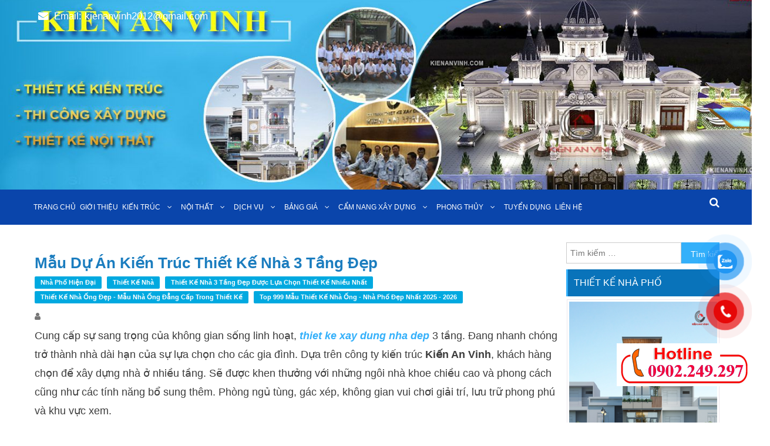

--- FILE ---
content_type: text/html; charset=UTF-8
request_url: https://kienanvinh.vn/mau-du-an-kien-truc-thiet-ke-nha-3-tang-dep.html
body_size: 31172
content:
<!doctype html>
<html lang="vi" prefix="og: http://ogp.me/ns#">
<head>
<!-- Global site tag (gtag.js) - Google Analytics -->
<script async src="https://www.googletagmanager.com/gtag/js?id=UA-137049776-1"></script>
<script>
  window.dataLayer = window.dataLayer || [];
  function gtag(){dataLayer.push(arguments);}
  gtag('js', new Date());

  gtag('config', 'UA-137049776-1');
</script>
<meta name="p:domain_verify" content="0aefd639e030ed025f570340b02ef6dc"/>
<meta charset="UTF-8">
<meta name="viewport" content="width=device-width, initial-scale=1">
<link rel="profile" href="https://gmpg.org/xfn/11">
<title>Mẫu dự án kiến trúc thiết kế nhà 3 tầng đẹp - Kiến An Vinh</title>

<!-- This site is optimized with the Yoast SEO plugin v4.7.1 - https://yoast.com/wordpress/plugins/seo/ -->
<meta name="description" content="Cung cấp sự sang trọng của không gian sống linh hoạt, thiet ke xay dung nha dep 3 tầng. Đang nhanh chóng trở thành nhà dài hạn của sự lựa chọn cho các gia đình. Dựa trên công ty kiến ​​trúc Kiến An Vinh"/>
<meta name="robots" content="noodp"/>
<link rel="canonical" href="https://kienanvinh.vn/mau-du-an-kien-truc-thiet-ke-nha-3-tang-dep.html" />
<meta property="og:locale" content="vi_VN" />
<meta property="og:type" content="article" />
<meta property="og:title" content="Mẫu dự án kiến trúc thiết kế nhà 3 tầng đẹp - Kiến An Vinh" />
<meta property="og:description" content="Cung cấp sự sang trọng của không gian sống linh hoạt, thiet ke xay dung nha dep 3 tầng. Đang nhanh chóng trở thành nhà dài hạn của sự lựa chọn cho các gia đình. Dựa trên công ty kiến ​​trúc Kiến An Vinh" />
<meta property="og:url" content="https://kienanvinh.vn/mau-du-an-kien-truc-thiet-ke-nha-3-tang-dep.html" />
<meta property="og:site_name" content="Kiến An Vinh" />
<meta property="article:tag" content="mẫu thiết kế nhà 3 tầng" />
<meta property="article:tag" content="nhà ống 3 tầng đẹp" />
<meta property="article:tag" content="thiết kế nhà ống" />
<meta property="article:tag" content="thiết kế nhà ống hiện đại" />
<meta property="article:tag" content="thiết kế nhà phố" />
<meta property="article:section" content="Nhà phố hiện đại" />
<meta property="article:published_time" content="2019-03-04T06:55:24+07:00" />
<meta property="article:modified_time" content="2020-09-07T23:22:35+07:00" />
<meta property="og:updated_time" content="2020-09-07T23:22:35+07:00" />
<meta property="og:image" content="https://kienanvinh.vn/wp-content/uploads/2019/03/21-3.jpg" />
<meta property="og:image:width" content="310" />
<meta property="og:image:height" content="400" />
<meta name="twitter:card" content="summary_large_image" />
<meta name="twitter:description" content="Cung cấp sự sang trọng của không gian sống linh hoạt, thiet ke xay dung nha dep 3 tầng. Đang nhanh chóng trở thành nhà dài hạn của sự lựa chọn cho các gia đình. Dựa trên công ty kiến ​​trúc Kiến An Vinh" />
<meta name="twitter:title" content="Mẫu dự án kiến trúc thiết kế nhà 3 tầng đẹp - Kiến An Vinh" />
<meta name="twitter:image" content="https://kienanvinh.vn/wp-content/uploads/2019/03/21-3.jpg" />
<!-- / Yoast SEO plugin. -->

<link rel='dns-prefetch' href='//fonts.googleapis.com' />
<link rel='dns-prefetch' href='//s.w.org' />
<link rel="alternate" type="application/rss+xml" title="Dòng thông tin Kiến An Vinh &raquo;" href="https://kienanvinh.vn/feed" />
<link rel="alternate" type="application/rss+xml" title="Dòng phản hồi Kiến An Vinh &raquo;" href="https://kienanvinh.vn/comments/feed" />
		<script type="text/javascript">
			window._wpemojiSettings = {"baseUrl":"https:\/\/s.w.org\/images\/core\/emoji\/11.2.0\/72x72\/","ext":".png","svgUrl":"https:\/\/s.w.org\/images\/core\/emoji\/11.2.0\/svg\/","svgExt":".svg","source":{"concatemoji":"https:\/\/kienanvinh.vn\/wp-includes\/js\/wp-emoji-release.min.js?ver=5.1.19"}};
			!function(e,a,t){var n,r,o,i=a.createElement("canvas"),p=i.getContext&&i.getContext("2d");function s(e,t){var a=String.fromCharCode;p.clearRect(0,0,i.width,i.height),p.fillText(a.apply(this,e),0,0);e=i.toDataURL();return p.clearRect(0,0,i.width,i.height),p.fillText(a.apply(this,t),0,0),e===i.toDataURL()}function c(e){var t=a.createElement("script");t.src=e,t.defer=t.type="text/javascript",a.getElementsByTagName("head")[0].appendChild(t)}for(o=Array("flag","emoji"),t.supports={everything:!0,everythingExceptFlag:!0},r=0;r<o.length;r++)t.supports[o[r]]=function(e){if(!p||!p.fillText)return!1;switch(p.textBaseline="top",p.font="600 32px Arial",e){case"flag":return s([55356,56826,55356,56819],[55356,56826,8203,55356,56819])?!1:!s([55356,57332,56128,56423,56128,56418,56128,56421,56128,56430,56128,56423,56128,56447],[55356,57332,8203,56128,56423,8203,56128,56418,8203,56128,56421,8203,56128,56430,8203,56128,56423,8203,56128,56447]);case"emoji":return!s([55358,56760,9792,65039],[55358,56760,8203,9792,65039])}return!1}(o[r]),t.supports.everything=t.supports.everything&&t.supports[o[r]],"flag"!==o[r]&&(t.supports.everythingExceptFlag=t.supports.everythingExceptFlag&&t.supports[o[r]]);t.supports.everythingExceptFlag=t.supports.everythingExceptFlag&&!t.supports.flag,t.DOMReady=!1,t.readyCallback=function(){t.DOMReady=!0},t.supports.everything||(n=function(){t.readyCallback()},a.addEventListener?(a.addEventListener("DOMContentLoaded",n,!1),e.addEventListener("load",n,!1)):(e.attachEvent("onload",n),a.attachEvent("onreadystatechange",function(){"complete"===a.readyState&&t.readyCallback()})),(n=t.source||{}).concatemoji?c(n.concatemoji):n.wpemoji&&n.twemoji&&(c(n.twemoji),c(n.wpemoji)))}(window,document,window._wpemojiSettings);
		</script>
		<style type="text/css">
img.wp-smiley,
img.emoji {
	display: inline !important;
	border: none !important;
	box-shadow: none !important;
	height: 1em !important;
	width: 1em !important;
	margin: 0 .07em !important;
	vertical-align: -0.1em !important;
	background: none !important;
	padding: 0 !important;
}
</style>
	<link rel='stylesheet' id='wp-block-library-css'  href='https://kienanvinh.vn/wp-includes/css/dist/block-library/style.min.css?ver=5.1.19' type='text/css' media='all' />
<link rel='stylesheet' id='contact-form-7-css'  href='https://kienanvinh.vn/wp-content/plugins/contact-form-7/includes/css/styles.css?ver=5.1.1' type='text/css' media='all' />
<link rel='stylesheet' id='searchandfilter-css'  href='https://kienanvinh.vn/wp-content/plugins/search-filter/style.css?ver=1' type='text/css' media='all' />
<link rel='stylesheet' id='wp-pagenavi-css'  href='https://kienanvinh.vn/wp-content/plugins/wp-pagenavi/pagenavi-css.css?ver=2.70' type='text/css' media='all' />
<link rel='stylesheet' id='pzf-style-css'  href='https://kienanvinh.vn/wp-content/plugins/button-contact-vr/css/style.css?ver=5.1.19' type='text/css' media='all' />
<link rel='stylesheet' id='news-vibrant-fonts-css'  href='https://fonts.googleapis.com/css?family=Roboto+Condensed%3A300italic%2C400italic%2C700italic%2C400%2C300%2C700%7CTitillium+Web%3A400%2C600%2C700%2C300&#038;subset=latin%2Clatin-ext' type='text/css' media='all' />
<link rel='stylesheet' id='font-awesome-css'  href='https://kienanvinh.vn/wp-content/themes/news-vibrant/assets/library/font-awesome/css/font-awesome.min.css?ver=4.7.0' type='text/css' media='all' />
<link rel='stylesheet' id='lightslider-style-css'  href='https://kienanvinh.vn/wp-content/themes/news-vibrant/assets/library/lightslider/css/lightslider.min.css?ver=1.1.6' type='text/css' media='all' />
<link rel='stylesheet' id='news-vibrant-style-css'  href='https://kienanvinh.vn/wp-content/themes/news-vibrant/style.css?ver=5.1.19' type='text/css' media='all' />
<style id='news-vibrant-style-inline-css' type='text/css'>
.category-button.nv-cat-121 a{background:#00a9e0}
.category-button.nv-cat-121 a:hover{background:#0077ae}
.nv-block-title:hover .nv-cat-121{color:#00a9e0}
.nv-block-title.nv-cat-121{border-left-color:#00a9e0}
#site-navigation ul li.nv-cat-121 a:before{background-color:#00a9e0}
.category-button.nv-cat-69 a{background:#00a9e0}
.category-button.nv-cat-69 a:hover{background:#0077ae}
.nv-block-title:hover .nv-cat-69{color:#00a9e0}
.nv-block-title.nv-cat-69{border-left-color:#00a9e0}
#site-navigation ul li.nv-cat-69 a:before{background-color:#00a9e0}
.category-button.nv-cat-18 a{background:#00a9e0}
.category-button.nv-cat-18 a:hover{background:#0077ae}
.nv-block-title:hover .nv-cat-18{color:#00a9e0}
.nv-block-title.nv-cat-18{border-left-color:#00a9e0}
#site-navigation ul li.nv-cat-18 a:before{background-color:#00a9e0}
.category-button.nv-cat-116 a{background:#00a9e0}
.category-button.nv-cat-116 a:hover{background:#0077ae}
.nv-block-title:hover .nv-cat-116{color:#00a9e0}
.nv-block-title.nv-cat-116{border-left-color:#00a9e0}
#site-navigation ul li.nv-cat-116 a:before{background-color:#00a9e0}
.category-button.nv-cat-81 a{background:#00a9e0}
.category-button.nv-cat-81 a:hover{background:#0077ae}
.nv-block-title:hover .nv-cat-81{color:#00a9e0}
.nv-block-title.nv-cat-81{border-left-color:#00a9e0}
#site-navigation ul li.nv-cat-81 a:before{background-color:#00a9e0}
.category-button.nv-cat-82 a{background:#00a9e0}
.category-button.nv-cat-82 a:hover{background:#0077ae}
.nv-block-title:hover .nv-cat-82{color:#00a9e0}
.nv-block-title.nv-cat-82{border-left-color:#00a9e0}
#site-navigation ul li.nv-cat-82 a:before{background-color:#00a9e0}
.category-button.nv-cat-83 a{background:#00a9e0}
.category-button.nv-cat-83 a:hover{background:#0077ae}
.nv-block-title:hover .nv-cat-83{color:#00a9e0}
.nv-block-title.nv-cat-83{border-left-color:#00a9e0}
#site-navigation ul li.nv-cat-83 a:before{background-color:#00a9e0}
.category-button.nv-cat-84 a{background:#00a9e0}
.category-button.nv-cat-84 a:hover{background:#0077ae}
.nv-block-title:hover .nv-cat-84{color:#00a9e0}
.nv-block-title.nv-cat-84{border-left-color:#00a9e0}
#site-navigation ul li.nv-cat-84 a:before{background-color:#00a9e0}
.category-button.nv-cat-85 a{background:#00a9e0}
.category-button.nv-cat-85 a:hover{background:#0077ae}
.nv-block-title:hover .nv-cat-85{color:#00a9e0}
.nv-block-title.nv-cat-85{border-left-color:#00a9e0}
#site-navigation ul li.nv-cat-85 a:before{background-color:#00a9e0}
.category-button.nv-cat-86 a{background:#00a9e0}
.category-button.nv-cat-86 a:hover{background:#0077ae}
.nv-block-title:hover .nv-cat-86{color:#00a9e0}
.nv-block-title.nv-cat-86{border-left-color:#00a9e0}
#site-navigation ul li.nv-cat-86 a:before{background-color:#00a9e0}
.category-button.nv-cat-79 a{background:#00a9e0}
.category-button.nv-cat-79 a:hover{background:#0077ae}
.nv-block-title:hover .nv-cat-79{color:#00a9e0}
.nv-block-title.nv-cat-79{border-left-color:#00a9e0}
#site-navigation ul li.nv-cat-79 a:before{background-color:#00a9e0}
.category-button.nv-cat-76 a{background:#00a9e0}
.category-button.nv-cat-76 a:hover{background:#0077ae}
.nv-block-title:hover .nv-cat-76{color:#00a9e0}
.nv-block-title.nv-cat-76{border-left-color:#00a9e0}
#site-navigation ul li.nv-cat-76 a:before{background-color:#00a9e0}
.category-button.nv-cat-77 a{background:#00a9e0}
.category-button.nv-cat-77 a:hover{background:#0077ae}
.nv-block-title:hover .nv-cat-77{color:#00a9e0}
.nv-block-title.nv-cat-77{border-left-color:#00a9e0}
#site-navigation ul li.nv-cat-77 a:before{background-color:#00a9e0}
.category-button.nv-cat-78 a{background:#00a9e0}
.category-button.nv-cat-78 a:hover{background:#0077ae}
.nv-block-title:hover .nv-cat-78{color:#00a9e0}
.nv-block-title.nv-cat-78{border-left-color:#00a9e0}
#site-navigation ul li.nv-cat-78 a:before{background-color:#00a9e0}
.category-button.nv-cat-74 a{background:#00a9e0}
.category-button.nv-cat-74 a:hover{background:#0077ae}
.nv-block-title:hover .nv-cat-74{color:#00a9e0}
.nv-block-title.nv-cat-74{border-left-color:#00a9e0}
#site-navigation ul li.nv-cat-74 a:before{background-color:#00a9e0}
.category-button.nv-cat-47 a{background:#00a9e0}
.category-button.nv-cat-47 a:hover{background:#0077ae}
.nv-block-title:hover .nv-cat-47{color:#00a9e0}
.nv-block-title.nv-cat-47{border-left-color:#00a9e0}
#site-navigation ul li.nv-cat-47 a:before{background-color:#00a9e0}
.category-button.nv-cat-49 a{background:#00a9e0}
.category-button.nv-cat-49 a:hover{background:#0077ae}
.nv-block-title:hover .nv-cat-49{color:#00a9e0}
.nv-block-title.nv-cat-49{border-left-color:#00a9e0}
#site-navigation ul li.nv-cat-49 a:before{background-color:#00a9e0}
.category-button.nv-cat-50 a{background:#00a9e0}
.category-button.nv-cat-50 a:hover{background:#0077ae}
.nv-block-title:hover .nv-cat-50{color:#00a9e0}
.nv-block-title.nv-cat-50{border-left-color:#00a9e0}
#site-navigation ul li.nv-cat-50 a:before{background-color:#00a9e0}
.category-button.nv-cat-120 a{background:#00a9e0}
.category-button.nv-cat-120 a:hover{background:#0077ae}
.nv-block-title:hover .nv-cat-120{color:#00a9e0}
.nv-block-title.nv-cat-120{border-left-color:#00a9e0}
#site-navigation ul li.nv-cat-120 a:before{background-color:#00a9e0}
.category-button.nv-cat-126 a{background:#00a9e0}
.category-button.nv-cat-126 a:hover{background:#0077ae}
.nv-block-title:hover .nv-cat-126{color:#00a9e0}
.nv-block-title.nv-cat-126{border-left-color:#00a9e0}
#site-navigation ul li.nv-cat-126 a:before{background-color:#00a9e0}
.category-button.nv-cat-127 a{background:#00a9e0}
.category-button.nv-cat-127 a:hover{background:#0077ae}
.nv-block-title:hover .nv-cat-127{color:#00a9e0}
.nv-block-title.nv-cat-127{border-left-color:#00a9e0}
#site-navigation ul li.nv-cat-127 a:before{background-color:#00a9e0}
.category-button.nv-cat-128 a{background:#00a9e0}
.category-button.nv-cat-128 a:hover{background:#0077ae}
.nv-block-title:hover .nv-cat-128{color:#00a9e0}
.nv-block-title.nv-cat-128{border-left-color:#00a9e0}
#site-navigation ul li.nv-cat-128 a:before{background-color:#00a9e0}
.category-button.nv-cat-130 a{background:#00a9e0}
.category-button.nv-cat-130 a:hover{background:#0077ae}
.nv-block-title:hover .nv-cat-130{color:#00a9e0}
.nv-block-title.nv-cat-130{border-left-color:#00a9e0}
#site-navigation ul li.nv-cat-130 a:before{background-color:#00a9e0}
.category-button.nv-cat-129 a{background:#00a9e0}
.category-button.nv-cat-129 a:hover{background:#0077ae}
.nv-block-title:hover .nv-cat-129{color:#00a9e0}
.nv-block-title.nv-cat-129{border-left-color:#00a9e0}
#site-navigation ul li.nv-cat-129 a:before{background-color:#00a9e0}
.category-button.nv-cat-51 a{background:#00a9e0}
.category-button.nv-cat-51 a:hover{background:#0077ae}
.nv-block-title:hover .nv-cat-51{color:#00a9e0}
.nv-block-title.nv-cat-51{border-left-color:#00a9e0}
#site-navigation ul li.nv-cat-51 a:before{background-color:#00a9e0}
.category-button.nv-cat-102 a{background:#00a9e0}
.category-button.nv-cat-102 a:hover{background:#0077ae}
.nv-block-title:hover .nv-cat-102{color:#00a9e0}
.nv-block-title.nv-cat-102{border-left-color:#00a9e0}
#site-navigation ul li.nv-cat-102 a:before{background-color:#00a9e0}
.category-button.nv-cat-106 a{background:#00a9e0}
.category-button.nv-cat-106 a:hover{background:#0077ae}
.nv-block-title:hover .nv-cat-106{color:#00a9e0}
.nv-block-title.nv-cat-106{border-left-color:#00a9e0}
#site-navigation ul li.nv-cat-106 a:before{background-color:#00a9e0}
.category-button.nv-cat-103 a{background:#00a9e0}
.category-button.nv-cat-103 a:hover{background:#0077ae}
.nv-block-title:hover .nv-cat-103{color:#00a9e0}
.nv-block-title.nv-cat-103{border-left-color:#00a9e0}
#site-navigation ul li.nv-cat-103 a:before{background-color:#00a9e0}
.category-button.nv-cat-107 a{background:#00a9e0}
.category-button.nv-cat-107 a:hover{background:#0077ae}
.nv-block-title:hover .nv-cat-107{color:#00a9e0}
.nv-block-title.nv-cat-107{border-left-color:#00a9e0}
#site-navigation ul li.nv-cat-107 a:before{background-color:#00a9e0}
.category-button.nv-cat-104 a{background:#00a9e0}
.category-button.nv-cat-104 a:hover{background:#0077ae}
.nv-block-title:hover .nv-cat-104{color:#00a9e0}
.nv-block-title.nv-cat-104{border-left-color:#00a9e0}
#site-navigation ul li.nv-cat-104 a:before{background-color:#00a9e0}
.category-button.nv-cat-105 a{background:#00a9e0}
.category-button.nv-cat-105 a:hover{background:#0077ae}
.nv-block-title:hover .nv-cat-105{color:#00a9e0}
.nv-block-title.nv-cat-105{border-left-color:#00a9e0}
#site-navigation ul li.nv-cat-105 a:before{background-color:#00a9e0}
.category-button.nv-cat-95 a{background:#00a9e0}
.category-button.nv-cat-95 a:hover{background:#0077ae}
.nv-block-title:hover .nv-cat-95{color:#00a9e0}
.nv-block-title.nv-cat-95{border-left-color:#00a9e0}
#site-navigation ul li.nv-cat-95 a:before{background-color:#00a9e0}
.category-button.nv-cat-97 a{background:#00a9e0}
.category-button.nv-cat-97 a:hover{background:#0077ae}
.nv-block-title:hover .nv-cat-97{color:#00a9e0}
.nv-block-title.nv-cat-97{border-left-color:#00a9e0}
#site-navigation ul li.nv-cat-97 a:before{background-color:#00a9e0}
.category-button.nv-cat-98 a{background:#00a9e0}
.category-button.nv-cat-98 a:hover{background:#0077ae}
.nv-block-title:hover .nv-cat-98{color:#00a9e0}
.nv-block-title.nv-cat-98{border-left-color:#00a9e0}
#site-navigation ul li.nv-cat-98 a:before{background-color:#00a9e0}
.category-button.nv-cat-99 a{background:#00a9e0}
.category-button.nv-cat-99 a:hover{background:#0077ae}
.nv-block-title:hover .nv-cat-99{color:#00a9e0}
.nv-block-title.nv-cat-99{border-left-color:#00a9e0}
#site-navigation ul li.nv-cat-99 a:before{background-color:#00a9e0}
.category-button.nv-cat-96 a{background:#00a9e0}
.category-button.nv-cat-96 a:hover{background:#0077ae}
.nv-block-title:hover .nv-cat-96{color:#00a9e0}
.nv-block-title.nv-cat-96{border-left-color:#00a9e0}
#site-navigation ul li.nv-cat-96 a:before{background-color:#00a9e0}
.category-button.nv-cat-93 a{background:#00a9e0}
.category-button.nv-cat-93 a:hover{background:#0077ae}
.nv-block-title:hover .nv-cat-93{color:#00a9e0}
.nv-block-title.nv-cat-93{border-left-color:#00a9e0}
#site-navigation ul li.nv-cat-93 a:before{background-color:#00a9e0}
.category-button.nv-cat-123 a{background:#00a9e0}
.category-button.nv-cat-123 a:hover{background:#0077ae}
.nv-block-title:hover .nv-cat-123{color:#00a9e0}
.nv-block-title.nv-cat-123{border-left-color:#00a9e0}
#site-navigation ul li.nv-cat-123 a:before{background-color:#00a9e0}
.category-button.nv-cat-124 a{background:#00a9e0}
.category-button.nv-cat-124 a:hover{background:#0077ae}
.nv-block-title:hover .nv-cat-124{color:#00a9e0}
.nv-block-title.nv-cat-124{border-left-color:#00a9e0}
#site-navigation ul li.nv-cat-124 a:before{background-color:#00a9e0}
.category-button.nv-cat-125 a{background:#00a9e0}
.category-button.nv-cat-125 a:hover{background:#0077ae}
.nv-block-title:hover .nv-cat-125{color:#00a9e0}
.nv-block-title.nv-cat-125{border-left-color:#00a9e0}
#site-navigation ul li.nv-cat-125 a:before{background-color:#00a9e0}
.category-button.nv-cat-1205 a{background:#00a9e0}
.category-button.nv-cat-1205 a:hover{background:#0077ae}
.nv-block-title:hover .nv-cat-1205{color:#00a9e0}
.nv-block-title.nv-cat-1205{border-left-color:#00a9e0}
#site-navigation ul li.nv-cat-1205 a:before{background-color:#00a9e0}
.category-button.nv-cat-52 a{background:#00a9e0}
.category-button.nv-cat-52 a:hover{background:#0077ae}
.nv-block-title:hover .nv-cat-52{color:#00a9e0}
.nv-block-title.nv-cat-52{border-left-color:#00a9e0}
#site-navigation ul li.nv-cat-52 a:before{background-color:#00a9e0}
.category-button.nv-cat-89 a{background:#00a9e0}
.category-button.nv-cat-89 a:hover{background:#0077ae}
.nv-block-title:hover .nv-cat-89{color:#00a9e0}
.nv-block-title.nv-cat-89{border-left-color:#00a9e0}
#site-navigation ul li.nv-cat-89 a:before{background-color:#00a9e0}
.category-button.nv-cat-90 a{background:#00a9e0}
.category-button.nv-cat-90 a:hover{background:#0077ae}
.nv-block-title:hover .nv-cat-90{color:#00a9e0}
.nv-block-title.nv-cat-90{border-left-color:#00a9e0}
#site-navigation ul li.nv-cat-90 a:before{background-color:#00a9e0}
.category-button.nv-cat-92 a{background:#00a9e0}
.category-button.nv-cat-92 a:hover{background:#0077ae}
.nv-block-title:hover .nv-cat-92{color:#00a9e0}
.nv-block-title.nv-cat-92{border-left-color:#00a9e0}
#site-navigation ul li.nv-cat-92 a:before{background-color:#00a9e0}
.category-button.nv-cat-88 a{background:#00a9e0}
.category-button.nv-cat-88 a:hover{background:#0077ae}
.nv-block-title:hover .nv-cat-88{color:#00a9e0}
.nv-block-title.nv-cat-88{border-left-color:#00a9e0}
#site-navigation ul li.nv-cat-88 a:before{background-color:#00a9e0}
.category-button.nv-cat-91 a{background:#00a9e0}
.category-button.nv-cat-91 a:hover{background:#0077ae}
.nv-block-title:hover .nv-cat-91{color:#00a9e0}
.nv-block-title.nv-cat-91{border-left-color:#00a9e0}
#site-navigation ul li.nv-cat-91 a:before{background-color:#00a9e0}
.category-button.nv-cat-117 a{background:#00a9e0}
.category-button.nv-cat-117 a:hover{background:#0077ae}
.nv-block-title:hover .nv-cat-117{color:#00a9e0}
.nv-block-title.nv-cat-117{border-left-color:#00a9e0}
#site-navigation ul li.nv-cat-117 a:before{background-color:#00a9e0}
.category-button.nv-cat-1 a{background:#00a9e0}
.category-button.nv-cat-1 a:hover{background:#0077ae}
.nv-block-title:hover .nv-cat-1{color:#00a9e0}
.nv-block-title.nv-cat-1{border-left-color:#00a9e0}
#site-navigation ul li.nv-cat-1 a:before{background-color:#00a9e0}
.category-button.nv-cat-115 a{background:#00a9e0}
.category-button.nv-cat-115 a:hover{background:#0077ae}
.nv-block-title:hover .nv-cat-115{color:#00a9e0}
.nv-block-title.nv-cat-115{border-left-color:#00a9e0}
#site-navigation ul li.nv-cat-115 a:before{background-color:#00a9e0}
.category-button.nv-cat-114 a{background:#00a9e0}
.category-button.nv-cat-114 a:hover{background:#0077ae}
.nv-block-title:hover .nv-cat-114{color:#00a9e0}
.nv-block-title.nv-cat-114{border-left-color:#00a9e0}
#site-navigation ul li.nv-cat-114 a:before{background-color:#00a9e0}
.category-button.nv-cat-57 a{background:#00a9e0}
.category-button.nv-cat-57 a:hover{background:#0077ae}
.nv-block-title:hover .nv-cat-57{color:#00a9e0}
.nv-block-title.nv-cat-57{border-left-color:#00a9e0}
#site-navigation ul li.nv-cat-57 a:before{background-color:#00a9e0}
.category-button.nv-cat-56 a{background:#00a9e0}
.category-button.nv-cat-56 a:hover{background:#0077ae}
.nv-block-title:hover .nv-cat-56{color:#00a9e0}
.nv-block-title.nv-cat-56{border-left-color:#00a9e0}
#site-navigation ul li.nv-cat-56 a:before{background-color:#00a9e0}
.category-button.nv-cat-38 a{background:#00a9e0}
.category-button.nv-cat-38 a:hover{background:#0077ae}
.nv-block-title:hover .nv-cat-38{color:#00a9e0}
.nv-block-title.nv-cat-38{border-left-color:#00a9e0}
#site-navigation ul li.nv-cat-38 a:before{background-color:#00a9e0}
.category-button.nv-cat-48 a{background:#00a9e0}
.category-button.nv-cat-48 a:hover{background:#0077ae}
.nv-block-title:hover .nv-cat-48{color:#00a9e0}
.nv-block-title.nv-cat-48{border-left-color:#00a9e0}
#site-navigation ul li.nv-cat-48 a:before{background-color:#00a9e0}
.category-button.nv-cat-16 a{background:#00a9e0}
.category-button.nv-cat-16 a:hover{background:#0077ae}
.nv-block-title:hover .nv-cat-16{color:#00a9e0}
.nv-block-title.nv-cat-16{border-left-color:#00a9e0}
#site-navigation ul li.nv-cat-16 a:before{background-color:#00a9e0}
.category-button.nv-cat-132 a{background:#00a9e0}
.category-button.nv-cat-132 a:hover{background:#0077ae}
.nv-block-title:hover .nv-cat-132{color:#00a9e0}
.nv-block-title.nv-cat-132{border-left-color:#00a9e0}
#site-navigation ul li.nv-cat-132 a:before{background-color:#00a9e0}
.category-button.nv-cat-131 a{background:#00a9e0}
.category-button.nv-cat-131 a:hover{background:#0077ae}
.nv-block-title:hover .nv-cat-131{color:#00a9e0}
.nv-block-title.nv-cat-131{border-left-color:#00a9e0}
#site-navigation ul li.nv-cat-131 a:before{background-color:#00a9e0}
.category-button.nv-cat-66 a{background:#00a9e0}
.category-button.nv-cat-66 a:hover{background:#0077ae}
.nv-block-title:hover .nv-cat-66{color:#00a9e0}
.nv-block-title.nv-cat-66{border-left-color:#00a9e0}
#site-navigation ul li.nv-cat-66 a:before{background-color:#00a9e0}
.category-button.nv-cat-64 a{background:#00a9e0}
.category-button.nv-cat-64 a:hover{background:#0077ae}
.nv-block-title:hover .nv-cat-64{color:#00a9e0}
.nv-block-title.nv-cat-64{border-left-color:#00a9e0}
#site-navigation ul li.nv-cat-64 a:before{background-color:#00a9e0}
.category-button.nv-cat-39 a{background:#00a9e0}
.category-button.nv-cat-39 a:hover{background:#0077ae}
.nv-block-title:hover .nv-cat-39{color:#00a9e0}
.nv-block-title.nv-cat-39{border-left-color:#00a9e0}
#site-navigation ul li.nv-cat-39 a:before{background-color:#00a9e0}
.category-button.nv-cat-58 a{background:#00a9e0}
.category-button.nv-cat-58 a:hover{background:#0077ae}
.nv-block-title:hover .nv-cat-58{color:#00a9e0}
.nv-block-title.nv-cat-58{border-left-color:#00a9e0}
#site-navigation ul li.nv-cat-58 a:before{background-color:#00a9e0}
.category-button.nv-cat-34 a{background:#00a9e0}
.category-button.nv-cat-34 a:hover{background:#0077ae}
.nv-block-title:hover .nv-cat-34{color:#00a9e0}
.nv-block-title.nv-cat-34{border-left-color:#00a9e0}
#site-navigation ul li.nv-cat-34 a:before{background-color:#00a9e0}
.category-button.nv-cat-33 a{background:#00a9e0}
.category-button.nv-cat-33 a:hover{background:#0077ae}
.nv-block-title:hover .nv-cat-33{color:#00a9e0}
.nv-block-title.nv-cat-33{border-left-color:#00a9e0}
#site-navigation ul li.nv-cat-33 a:before{background-color:#00a9e0}
.category-button.nv-cat-32 a{background:#00a9e0}
.category-button.nv-cat-32 a:hover{background:#0077ae}
.nv-block-title:hover .nv-cat-32{color:#00a9e0}
.nv-block-title.nv-cat-32{border-left-color:#00a9e0}
#site-navigation ul li.nv-cat-32 a:before{background-color:#00a9e0}
.category-button.nv-cat-30 a{background:#00a9e0}
.category-button.nv-cat-30 a:hover{background:#0077ae}
.nv-block-title:hover .nv-cat-30{color:#00a9e0}
.nv-block-title.nv-cat-30{border-left-color:#00a9e0}
#site-navigation ul li.nv-cat-30 a:before{background-color:#00a9e0}
.category-button.nv-cat-31 a{background:#00a9e0}
.category-button.nv-cat-31 a:hover{background:#0077ae}
.nv-block-title:hover .nv-cat-31{color:#00a9e0}
.nv-block-title.nv-cat-31{border-left-color:#00a9e0}
#site-navigation ul li.nv-cat-31 a:before{background-color:#00a9e0}
.category-button.nv-cat-36 a{background:#00a9e0}
.category-button.nv-cat-36 a:hover{background:#0077ae}
.nv-block-title:hover .nv-cat-36{color:#00a9e0}
.nv-block-title.nv-cat-36{border-left-color:#00a9e0}
#site-navigation ul li.nv-cat-36 a:before{background-color:#00a9e0}
.category-button.nv-cat-1413 a{background:#00a9e0}
.category-button.nv-cat-1413 a:hover{background:#0077ae}
.nv-block-title:hover .nv-cat-1413{color:#00a9e0}
.nv-block-title.nv-cat-1413{border-left-color:#00a9e0}
#site-navigation ul li.nv-cat-1413 a:before{background-color:#00a9e0}
.category-button.nv-cat-1405 a{background:#00a9e0}
.category-button.nv-cat-1405 a:hover{background:#0077ae}
.nv-block-title:hover .nv-cat-1405{color:#00a9e0}
.nv-block-title.nv-cat-1405{border-left-color:#00a9e0}
#site-navigation ul li.nv-cat-1405 a:before{background-color:#00a9e0}
.category-button.nv-cat-35 a{background:#00a9e0}
.category-button.nv-cat-35 a:hover{background:#0077ae}
.nv-block-title:hover .nv-cat-35{color:#00a9e0}
.nv-block-title.nv-cat-35{border-left-color:#00a9e0}
#site-navigation ul li.nv-cat-35 a:before{background-color:#00a9e0}
.category-button.nv-cat-17 a{background:#00a9e0}
.category-button.nv-cat-17 a:hover{background:#0077ae}
.nv-block-title:hover .nv-cat-17{color:#00a9e0}
.nv-block-title.nv-cat-17{border-left-color:#00a9e0}
#site-navigation ul li.nv-cat-17 a:before{background-color:#00a9e0}
.category-button.nv-cat-37 a{background:#00a9e0}
.category-button.nv-cat-37 a:hover{background:#0077ae}
.nv-block-title:hover .nv-cat-37{color:#00a9e0}
.nv-block-title.nv-cat-37{border-left-color:#00a9e0}
#site-navigation ul li.nv-cat-37 a:before{background-color:#00a9e0}
.category-button.nv-cat-1388 a{background:#00a9e0}
.category-button.nv-cat-1388 a:hover{background:#0077ae}
.nv-block-title:hover .nv-cat-1388{color:#00a9e0}
.nv-block-title.nv-cat-1388{border-left-color:#00a9e0}
#site-navigation ul li.nv-cat-1388 a:before{background-color:#00a9e0}
.category-button.nv-cat-9 a{background:#00a9e0}
.category-button.nv-cat-9 a:hover{background:#0077ae}
.nv-block-title:hover .nv-cat-9{color:#00a9e0}
.nv-block-title.nv-cat-9{border-left-color:#00a9e0}
#site-navigation ul li.nv-cat-9 a:before{background-color:#00a9e0}
.category-button.nv-cat-63 a{background:#00a9e0}
.category-button.nv-cat-63 a:hover{background:#0077ae}
.nv-block-title:hover .nv-cat-63{color:#00a9e0}
.nv-block-title.nv-cat-63{border-left-color:#00a9e0}
#site-navigation ul li.nv-cat-63 a:before{background-color:#00a9e0}
.category-button.nv-cat-65 a{background:#00a9e0}
.category-button.nv-cat-65 a:hover{background:#0077ae}
.nv-block-title:hover .nv-cat-65{color:#00a9e0}
.nv-block-title.nv-cat-65{border-left-color:#00a9e0}
#site-navigation ul li.nv-cat-65 a:before{background-color:#00a9e0}
.category-button.nv-cat-122 a{background:#00a9e0}
.category-button.nv-cat-122 a:hover{background:#0077ae}
.nv-block-title:hover .nv-cat-122{color:#00a9e0}
.nv-block-title.nv-cat-122{border-left-color:#00a9e0}
#site-navigation ul li.nv-cat-122 a:before{background-color:#00a9e0}
.category-button.nv-cat-62 a{background:#00a9e0}
.category-button.nv-cat-62 a:hover{background:#0077ae}
.nv-block-title:hover .nv-cat-62{color:#00a9e0}
.nv-block-title.nv-cat-62{border-left-color:#00a9e0}
#site-navigation ul li.nv-cat-62 a:before{background-color:#00a9e0}
.category-button.nv-cat-3 a{background:#00a9e0}
.category-button.nv-cat-3 a:hover{background:#0077ae}
.nv-block-title:hover .nv-cat-3{color:#00a9e0}
.nv-block-title.nv-cat-3{border-left-color:#00a9e0}
#site-navigation ul li.nv-cat-3 a:before{background-color:#00a9e0}
.category-button.nv-cat-23 a{background:#00a9e0}
.category-button.nv-cat-23 a:hover{background:#0077ae}
.nv-block-title:hover .nv-cat-23{color:#00a9e0}
.nv-block-title.nv-cat-23{border-left-color:#00a9e0}
#site-navigation ul li.nv-cat-23 a:before{background-color:#00a9e0}
.category-button.nv-cat-10 a{background:#00a9e0}
.category-button.nv-cat-10 a:hover{background:#0077ae}
.nv-block-title:hover .nv-cat-10{color:#00a9e0}
.nv-block-title.nv-cat-10{border-left-color:#00a9e0}
#site-navigation ul li.nv-cat-10 a:before{background-color:#00a9e0}
.category-button.nv-cat-15 a{background:#00a9e0}
.category-button.nv-cat-15 a:hover{background:#0077ae}
.nv-block-title:hover .nv-cat-15{color:#00a9e0}
.nv-block-title.nv-cat-15{border-left-color:#00a9e0}
#site-navigation ul li.nv-cat-15 a:before{background-color:#00a9e0}
.category-button.nv-cat-4 a{background:#00a9e0}
.category-button.nv-cat-4 a:hover{background:#0077ae}
.nv-block-title:hover .nv-cat-4{color:#00a9e0}
.nv-block-title.nv-cat-4{border-left-color:#00a9e0}
#site-navigation ul li.nv-cat-4 a:before{background-color:#00a9e0}
.category-button.nv-cat-8 a{background:#00a9e0}
.category-button.nv-cat-8 a:hover{background:#0077ae}
.nv-block-title:hover .nv-cat-8{color:#00a9e0}
.nv-block-title.nv-cat-8{border-left-color:#00a9e0}
#site-navigation ul li.nv-cat-8 a:before{background-color:#00a9e0}
.category-button.nv-cat-68 a{background:#00a9e0}
.category-button.nv-cat-68 a:hover{background:#0077ae}
.nv-block-title:hover .nv-cat-68{color:#00a9e0}
.nv-block-title.nv-cat-68{border-left-color:#00a9e0}
#site-navigation ul li.nv-cat-68 a:before{background-color:#00a9e0}
.category-button.nv-cat-70 a{background:#00a9e0}
.category-button.nv-cat-70 a:hover{background:#0077ae}
.nv-block-title:hover .nv-cat-70{color:#00a9e0}
.nv-block-title.nv-cat-70{border-left-color:#00a9e0}
#site-navigation ul li.nv-cat-70 a:before{background-color:#00a9e0}
.category-button.nv-cat-71 a{background:#00a9e0}
.category-button.nv-cat-71 a:hover{background:#0077ae}
.nv-block-title:hover .nv-cat-71{color:#00a9e0}
.nv-block-title.nv-cat-71{border-left-color:#00a9e0}
#site-navigation ul li.nv-cat-71 a:before{background-color:#00a9e0}
.category-button.nv-cat-72 a{background:#00a9e0}
.category-button.nv-cat-72 a:hover{background:#0077ae}
.nv-block-title:hover .nv-cat-72{color:#00a9e0}
.nv-block-title.nv-cat-72{border-left-color:#00a9e0}
#site-navigation ul li.nv-cat-72 a:before{background-color:#00a9e0}
.category-button.nv-cat-824 a{background:#00a9e0}
.category-button.nv-cat-824 a:hover{background:#0077ae}
.nv-block-title:hover .nv-cat-824{color:#00a9e0}
.nv-block-title.nv-cat-824{border-left-color:#00a9e0}
#site-navigation ul li.nv-cat-824 a:before{background-color:#00a9e0}
.category-button.nv-cat-14 a{background:#00a9e0}
.category-button.nv-cat-14 a:hover{background:#0077ae}
.nv-block-title:hover .nv-cat-14{color:#00a9e0}
.nv-block-title.nv-cat-14{border-left-color:#00a9e0}
#site-navigation ul li.nv-cat-14 a:before{background-color:#00a9e0}
.category-button.nv-cat-352 a{background:#00a9e0}
.category-button.nv-cat-352 a:hover{background:#0077ae}
.nv-block-title:hover .nv-cat-352{color:#00a9e0}
.nv-block-title.nv-cat-352{border-left-color:#00a9e0}
#site-navigation ul li.nv-cat-352 a:before{background-color:#00a9e0}
.category-button.nv-cat-146 a{background:#00a9e0}
.category-button.nv-cat-146 a:hover{background:#0077ae}
.nv-block-title:hover .nv-cat-146{color:#00a9e0}
.nv-block-title.nv-cat-146{border-left-color:#00a9e0}
#site-navigation ul li.nv-cat-146 a:before{background-color:#00a9e0}
.category-button.nv-cat-6 a{background:#00a9e0}
.category-button.nv-cat-6 a:hover{background:#0077ae}
.nv-block-title:hover .nv-cat-6{color:#00a9e0}
.nv-block-title.nv-cat-6{border-left-color:#00a9e0}
#site-navigation ul li.nv-cat-6 a:before{background-color:#00a9e0}
.category-button.nv-cat-496 a{background:#00a9e0}
.category-button.nv-cat-496 a:hover{background:#0077ae}
.nv-block-title:hover .nv-cat-496{color:#00a9e0}
.nv-block-title.nv-cat-496{border-left-color:#00a9e0}
#site-navigation ul li.nv-cat-496 a:before{background-color:#00a9e0}
.category-button.nv-cat-22 a{background:#00a9e0}
.category-button.nv-cat-22 a:hover{background:#0077ae}
.nv-block-title:hover .nv-cat-22{color:#00a9e0}
.nv-block-title.nv-cat-22{border-left-color:#00a9e0}
#site-navigation ul li.nv-cat-22 a:before{background-color:#00a9e0}
.category-button.nv-cat-19 a{background:#00a9e0}
.category-button.nv-cat-19 a:hover{background:#0077ae}
.nv-block-title:hover .nv-cat-19{color:#00a9e0}
.nv-block-title.nv-cat-19{border-left-color:#00a9e0}
#site-navigation ul li.nv-cat-19 a:before{background-color:#00a9e0}
.category-button.nv-cat-20 a{background:#00a9e0}
.category-button.nv-cat-20 a:hover{background:#0077ae}
.nv-block-title:hover .nv-cat-20{color:#00a9e0}
.nv-block-title.nv-cat-20{border-left-color:#00a9e0}
#site-navigation ul li.nv-cat-20 a:before{background-color:#00a9e0}
.category-button.nv-cat-21 a{background:#00a9e0}
.category-button.nv-cat-21 a:hover{background:#0077ae}
.nv-block-title:hover .nv-cat-21{color:#00a9e0}
.nv-block-title.nv-cat-21{border-left-color:#00a9e0}
#site-navigation ul li.nv-cat-21 a:before{background-color:#00a9e0}
.category-button.nv-cat-7 a{background:#00a9e0}
.category-button.nv-cat-7 a:hover{background:#0077ae}
.nv-block-title:hover .nv-cat-7{color:#00a9e0}
.nv-block-title.nv-cat-7{border-left-color:#00a9e0}
#site-navigation ul li.nv-cat-7 a:before{background-color:#00a9e0}
.category-button.nv-cat-5 a{background:#00a9e0}
.category-button.nv-cat-5 a:hover{background:#0077ae}
.nv-block-title:hover .nv-cat-5{color:#00a9e0}
.nv-block-title.nv-cat-5{border-left-color:#00a9e0}
#site-navigation ul li.nv-cat-5 a:before{background-color:#00a9e0}
.category-button.nv-cat-11 a{background:#00a9e0}
.category-button.nv-cat-11 a:hover{background:#0077ae}
.nv-block-title:hover .nv-cat-11{color:#00a9e0}
.nv-block-title.nv-cat-11{border-left-color:#00a9e0}
#site-navigation ul li.nv-cat-11 a:before{background-color:#00a9e0}
.category-button.nv-cat-13 a{background:#00a9e0}
.category-button.nv-cat-13 a:hover{background:#0077ae}
.nv-block-title:hover .nv-cat-13{color:#00a9e0}
.nv-block-title.nv-cat-13{border-left-color:#00a9e0}
#site-navigation ul li.nv-cat-13 a:before{background-color:#00a9e0}
.category-button.nv-cat-25 a{background:#00a9e0}
.category-button.nv-cat-25 a:hover{background:#0077ae}
.nv-block-title:hover .nv-cat-25{color:#00a9e0}
.nv-block-title.nv-cat-25{border-left-color:#00a9e0}
#site-navigation ul li.nv-cat-25 a:before{background-color:#00a9e0}
.category-button.nv-cat-28 a{background:#00a9e0}
.category-button.nv-cat-28 a:hover{background:#0077ae}
.nv-block-title:hover .nv-cat-28{color:#00a9e0}
.nv-block-title.nv-cat-28{border-left-color:#00a9e0}
#site-navigation ul li.nv-cat-28 a:before{background-color:#00a9e0}
.category-button.nv-cat-2 a{background:#00a9e0}
.category-button.nv-cat-2 a:hover{background:#0077ae}
.nv-block-title:hover .nv-cat-2{color:#00a9e0}
.nv-block-title.nv-cat-2{border-left-color:#00a9e0}
#site-navigation ul li.nv-cat-2 a:before{background-color:#00a9e0}
.category-button.nv-cat-24 a{background:#00a9e0}
.category-button.nv-cat-24 a:hover{background:#0077ae}
.nv-block-title:hover .nv-cat-24{color:#00a9e0}
.nv-block-title.nv-cat-24{border-left-color:#00a9e0}
#site-navigation ul li.nv-cat-24 a:before{background-color:#00a9e0}
.category-button.nv-cat-26 a{background:#00a9e0}
.category-button.nv-cat-26 a:hover{background:#0077ae}
.nv-block-title:hover .nv-cat-26{color:#00a9e0}
.nv-block-title.nv-cat-26{border-left-color:#00a9e0}
#site-navigation ul li.nv-cat-26 a:before{background-color:#00a9e0}
.category-button.nv-cat-29 a{background:#00a9e0}
.category-button.nv-cat-29 a:hover{background:#0077ae}
.nv-block-title:hover .nv-cat-29{color:#00a9e0}
.nv-block-title.nv-cat-29{border-left-color:#00a9e0}
#site-navigation ul li.nv-cat-29 a:before{background-color:#00a9e0}
.category-button.nv-cat-12 a{background:#00a9e0}
.category-button.nv-cat-12 a:hover{background:#0077ae}
.nv-block-title:hover .nv-cat-12{color:#00a9e0}
.nv-block-title.nv-cat-12{border-left-color:#00a9e0}
#site-navigation ul li.nv-cat-12 a:before{background-color:#00a9e0}
.category-button.nv-cat-27 a{background:#00a9e0}
.category-button.nv-cat-27 a:hover{background:#0077ae}
.nv-block-title:hover .nv-cat-27{color:#00a9e0}
.nv-block-title.nv-cat-27{border-left-color:#00a9e0}
#site-navigation ul li.nv-cat-27 a:before{background-color:#00a9e0}
.category-button.nv-cat-1414 a{background:#00a9e0}
.category-button.nv-cat-1414 a:hover{background:#0077ae}
.nv-block-title:hover .nv-cat-1414{color:#00a9e0}
.nv-block-title.nv-cat-1414{border-left-color:#00a9e0}
#site-navigation ul li.nv-cat-1414 a:before{background-color:#00a9e0}
.navigation .nav-links a,.bttn,button,input[type='button'],input[type='reset'],input[type='submit'],.navigation .nav-links a:hover,.bttn:hover,button,input[type='button']:hover,input[type='reset']:hover,input[type='submit']:hover,.widget_search .search-submit,.widget_tag_cloud .tagcloud a:hover,.edit-link .post-edit-link,.reply .comment-reply-link,.home .nv-home-icon a,.nv-home-icon a:hover,#site-navigation ul li a:before,.nv-header-search-wrapper .search-form-main .search-submit,.ticker-caption,.comments-link:hover a,.news_vibrant_featured_slider .slider-posts .lSAction > a:hover,.news_vibrant_default_tabbed ul.widget-tabs li,.news_vibrant_default_tabbed ul.widget-tabs li.ui-tabs-active,.news_vibrant_default_tabbed ul.widget-tabs li:hover,.nv-block-title-nav-wrap .carousel-nav-action .carousel-controls:hover,.news_vibrant_social_media .social-link a,.news_vibrant_social_media .social-link a:hover,.nv-archive-more .nv-button:hover,.error404 .page-title{background:#34b0fa}
a,a:hover,a:focus,a:active,.widget a:hover,.widget a:hover::before,.widget li:hover::before,.entry-footer a:hover,.comment-author .fn .url:hover,#cancel-comment-reply-link,#cancel-comment-reply-link:before,.logged-in-as a,.nv-featured-posts-wrapper .nv-single-post-wrap .nv-post-content .nv-post-meta span:hover,.nv-featured-posts-wrapper .nv-single-post-wrap .nv-post-content .nv-post-meta span a:hover,.search-main:hover,.nv-ticker-block .lSAction>a:hover,.nv-slide-content-wrap .post-title a:hover,.news_vibrant_featured_posts .nv-single-post .nv-post-content .nv-post-title a:hover,.news_vibrant_carousel .nv-single-post .nv-post-title a:hover,.news_vibrant_block_posts .layout3 .nv-primary-block-wrap .nv-single-post .nv-post-title a:hover,.news_vibrant_featured_slider .featured-posts .nv-single-post .nv-post-content .nv-post-title a:hover,.nv-featured-posts-wrapper .nv-single-post-wrap .nv-post-content .nv-post-title a:hover,.nv-post-title.large-size a:hover,.nv-post-title.small-size a:hover,.nv-post-meta span:hover,.nv-post-meta span a:hover,.news_vibrant_featured_posts .nv-single-post-wrap .nv-post-content .nv-post-meta span:hover,.news_vibrant_featured_posts .nv-single-post-wrap .nv-post-content .nv-post-meta span a:hover,.nv-post-title.small-size a:hover,#top-footer .widget a:hover,#top-footer .widget a:hover:before,#top-footer .widget li:hover:before,#footer-navigation ul li a:hover,.entry-title a:hover,.entry-meta span a:hover,.entry-meta span:hover{color:#34b0fa}
.navigation .nav-links a,.bttn,button,input[type='button'],input[type='reset'],input[type='submit'],.widget_search .search-submit,#top-footer .widget-title,.nv-archive-more .nv-button:hover{border-color:#34b0fa}
.comment-list .comment-body,.nv-header-search-wrapper .search-form-main,.comments-link:hover a::after{border-top-color:#34b0fa}
.nv-header-search-wrapper .search-form-main:before{border-bottom-color:#34b0fa}
.nv-block-title,.widget-title,.page-header .page-title,.nv-related-title{border-left-color:#34b0fa}
.site-title,.site-description{position:absolute;clip:rect(1px,1px,1px,1px)}
</style>
<link rel='stylesheet' id='news-vibrant-responsive-style-css'  href='https://kienanvinh.vn/wp-content/themes/news-vibrant/assets/css/nv-responsive.css?ver=1.0.0' type='text/css' media='all' />
<link rel='stylesheet' id='recent-posts-widget-with-thumbnails-public-style-css'  href='https://kienanvinh.vn/wp-content/plugins/recent-posts-widget-with-thumbnails/public.css?ver=6.4.0' type='text/css' media='all' />
<link rel='stylesheet' id='arpw-style-css'  href='https://kienanvinh.vn/wp-content/plugins/advanced-random-posts-widget/assets/css/arpw-frontend.css?ver=5.1.19' type='text/css' media='all' />
<script type='text/javascript' src='https://kienanvinh.vn/wp-includes/js/jquery/jquery.js?ver=1.12.4'></script>
<script type='text/javascript' src='https://kienanvinh.vn/wp-includes/js/jquery/jquery-migrate.min.js?ver=1.4.1'></script>
<link rel='https://api.w.org/' href='https://kienanvinh.vn/wp-json/' />
<link rel="EditURI" type="application/rsd+xml" title="RSD" href="https://kienanvinh.vn/xmlrpc.php?rsd" />
<link rel="wlwmanifest" type="application/wlwmanifest+xml" href="https://kienanvinh.vn/wp-includes/wlwmanifest.xml" /> 
<meta name="generator" content="WordPress 5.1.19" />
<link rel='shortlink' href='https://kienanvinh.vn/?p=457' />
<link rel="alternate" type="application/json+oembed" href="https://kienanvinh.vn/wp-json/oembed/1.0/embed?url=https%3A%2F%2Fkienanvinh.vn%2Fmau-du-an-kien-truc-thiet-ke-nha-3-tang-dep.html" />
<link rel="alternate" type="text/xml+oembed" href="https://kienanvinh.vn/wp-json/oembed/1.0/embed?url=https%3A%2F%2Fkienanvinh.vn%2Fmau-du-an-kien-truc-thiet-ke-nha-3-tang-dep.html&#038;format=xml" />
<link rel="icon" href="https://kienanvinh.vn/wp-content/uploads/2019/03/cropped-logo-kav-32x32.jpg" sizes="32x32" />
<link rel="icon" href="https://kienanvinh.vn/wp-content/uploads/2019/03/cropped-logo-kav-192x192.jpg" sizes="192x192" />
<link rel="apple-touch-icon-precomposed" href="https://kienanvinh.vn/wp-content/uploads/2019/03/cropped-logo-kav-180x180.jpg" />
<meta name="msapplication-TileImage" content="https://kienanvinh.vn/wp-content/uploads/2019/03/cropped-logo-kav-270x270.jpg" />
		<style type="text/css" id="wp-custom-css">
			.pagination {
    float: right !important;
}
h1, h2, h3, h4, h5, h6 {
    line-height: 1 !important;
}
/*
section#recent-posts-widget-with-thumbnails-6 li {
    width: auto !important;
    margin-left: 27px !important;
}
*/
span img {
    margin-bottom: 20px;
}		</style>
		<link rel="stylesheet" type="text/css" href="/thietkenha/bootstrap.css">
<link rel="stylesheet" type="text/css" href="/thietkenha/mystyle/style.css">
<script type="text/javascript" src="thietkenha/jquery-2.2.4.js"></script>
<script type="text/javascript" src="thietkenha/bootstrap.min.js"></script>

</head>

<body data-rsssl=1 class="post-template-default single single-post postid-457 single-format-standard wp-custom-logo right-sidebar fullwidth_layout">
	
<div id="page" class="site">
	<div class="nv-top-header-wrap"><div class="cv-container">		<div class="nv-top-left-section-wrapper">
			
							<nav id="top-navigation" class="top-navigation" role="navigation">
					<div class="menu-top-menu-container"><ul id="top-menu" class="menu"><li id="menu-item-834" class="menu-item menu-item-type-custom menu-item-object-custom menu-item-834"><a href="mailto:kienanvinh2012@gmail.com"><div class="text-white"><i class="fa fa-envelope"></i>Email: kienanvinh2012@gmail.com</div></a></li>
</ul></div>				</nav><!-- #site-navigation -->
					</div><!-- .nv-top-left-section-wrapper -->
		<div class="nv-top-right-section-wrapper">
					</div><!-- .nv-top-right-section-wrapper -->
</div><!-- .cv-container --></div><!-- .nv-top-header-wrap -->
	<header id="masthead" class="site-header" role="banner"><div class="nv-logo-section-wrapper"><div class="cv-container">		<div class="site-branding">

						<div class="site-logo">
				<a href="https://kienanvinh.vn/" class="custom-logo-link" rel="home" itemprop="url">
					<img  src="https://kienanvinh.vn/wp-content/uploads/2019/02/banner-logo-xay-nha.png" class="custom-logo" alt="Kiến An Vinh" itemprop="logo">
				</a>	

			</div>

							<p class="site-title"><a href="https://kienanvinh.vn/" rel="home">Kiến An Vinh</a></p>
							<p class="site-description">Thiết kế xây dựng nhà ống đẹp 2023</p>
						
		</div><!-- .site-branding -->
	
</div><!-- .cv-container --></div><!-- .nv-logo-section-wrapper -->		<div id="nv-menu-wrap" class="nv-header-menu-wrapper">
			<div class="nv-header-menu-block-wrap">
				<div class="cv-container">
												<div class="nv-home-icon">
								<a href="https://kienanvinh.vn/" rel="home"> <i class="fa fa-home"> </i> </a>
							</div><!-- .nv-home-icon -->
					                    <a href="javascript:void(0)" class="menu-toggle hide"> <i class="fa fa-navicon"> </i> </a>
					<nav id="site-navigation" class="main-navigation" role="navigation">
						<div class="menu-main-menu-container"><ul id="primary-menu" class="menu"><li id="menu-item-7" class="menu-item menu-item-type-custom menu-item-object-custom menu-item-home menu-item-7"><a href="https://kienanvinh.vn/">Trang chủ</a></li>
<li id="menu-item-2872" class="menu-item menu-item-type-custom menu-item-object-custom menu-item-2872"><a href="https://kienanvinh.vn/cong-ty-tnhh-tu-van-thiet-ke-xay-dung-kien-an-vinh.html">Giới thiệu</a></li>
<li id="menu-item-9" class="menu-item menu-item-type-custom menu-item-object-custom menu-item-has-children menu-item-9"><a href="#">Kiến trúc</a>
<ul class="sub-menu">
	<li id="menu-item-19" class="menu-item menu-item-type-taxonomy menu-item-object-category current-post-ancestor current-menu-parent current-post-parent menu-item-19 nv-cat-2"><a href="https://kienanvinh.vn/thiet-ke-nha-pho">Top 999 mẫu thiết kế nhà ống &#8211; nhà phố đẹp nhất 2025 &#8211; 2026</a></li>
	<li id="menu-item-8320" class="menu-item menu-item-type-taxonomy menu-item-object-category menu-item-8320 nv-cat-69"><a href="https://kienanvinh.vn/thiet-ke-nha-pho/thiet-ke-nha-1-tang">20 mẫu thiết kế nhà 1 tầng đẹp hiện đại chi phí xây dựng thấp</a></li>
	<li id="menu-item-8321" class="menu-item menu-item-type-taxonomy menu-item-object-category menu-item-8321 nv-cat-70"><a href="https://kienanvinh.vn/thiet-ke-nha-pho/thiet-ke-nha-2-tang">Thiết kế nhà 2 tầng đẹp sang trọng cuốn hút</a></li>
	<li id="menu-item-8317" class="menu-item menu-item-type-taxonomy menu-item-object-category current-post-ancestor current-menu-parent current-post-parent menu-item-8317 nv-cat-71"><a href="https://kienanvinh.vn/thiet-ke-nha-pho/thiet-ke-nha-3-tang">Thiết kế nhà 3 tầng đẹp được lựa chọn thiết kế nhiều nhất</a></li>
	<li id="menu-item-8323" class="menu-item menu-item-type-taxonomy menu-item-object-category menu-item-8323 nv-cat-72"><a href="https://kienanvinh.vn/thiet-ke-nha-pho/thiet-ke-nha-4-5-tang">Thiết kế nhà 4-5 tầng</a></li>
	<li id="menu-item-8314" class="menu-item menu-item-type-taxonomy menu-item-object-category current-post-ancestor current-menu-parent current-post-parent menu-item-8314 nv-cat-146"><a href="https://kienanvinh.vn/thiet-ke-nha-ong">Thiết kế nhà ống đẹp &#8211; mẫu nhà ống đẳng cấp trong thiết kế</a></li>
	<li id="menu-item-11" class="menu-item menu-item-type-taxonomy menu-item-object-category menu-item-11 nv-cat-3"><a href="https://kienanvinh.vn/thiet-ke-biet-thu">Thiết kế biệt thự đẹp &#8211; Hơn 1000 mẫu biệt thự đẹp 2025 &#8211; 2026</a></li>
	<li id="menu-item-8324" class="menu-item menu-item-type-taxonomy menu-item-object-category menu-item-8324 nv-cat-63"><a href="https://kienanvinh.vn/thiet-ke-biet-thu/thiet-ke-biet-thu-1-tang">Thiết kế biệt thự 1 tầng</a></li>
	<li id="menu-item-8315" class="menu-item menu-item-type-taxonomy menu-item-object-category menu-item-8315 nv-cat-64"><a href="https://kienanvinh.vn/thiet-ke-biet-thu/thiet-ke-biet-thu-2-tang">Những mẫu thiết kế nhà biệt thự 2 tầng đẹp mới nhất hiện nay</a></li>
	<li id="menu-item-8316" class="menu-item menu-item-type-taxonomy menu-item-object-category menu-item-8316 nv-cat-65"><a href="https://kienanvinh.vn/thiet-ke-biet-thu/thiet-ke-biet-thu-3-tang">Thiết kế biệt thự 3 tầng phong thủy tốt nhất</a></li>
	<li id="menu-item-8325" class="menu-item menu-item-type-taxonomy menu-item-object-category menu-item-8325 nv-cat-122"><a href="https://kienanvinh.vn/thiet-ke-biet-thu/thiet-ke-biet-thu-4-tang">Thiết kế biệt thự 4 tầng</a></li>
	<li id="menu-item-8319" class="menu-item menu-item-type-taxonomy menu-item-object-category menu-item-8319 nv-cat-121"><a href="https://kienanvinh.vn/biet-thu-tan-co-dien">100 Mẫu Biệt Thự Tân Cổ Điển Đẹp Choáng Ngợp 2025</a></li>
	<li id="menu-item-8326" class="menu-item menu-item-type-taxonomy menu-item-object-category menu-item-8326 nv-cat-120"><a href="https://kienanvinh.vn/biet-thu-lau-dai">Biệt Thự Lâu Đài &#8211; Dinh Thự Đẹp Đẳng Cấp</a></li>
	<li id="menu-item-16" class="menu-item menu-item-type-taxonomy menu-item-object-category menu-item-16 nv-cat-4"><a href="https://kienanvinh.vn/thiet-ke-khach-san">Thiết kế khách sạn</a></li>
	<li id="menu-item-21" class="menu-item menu-item-type-taxonomy menu-item-object-category menu-item-21 nv-cat-5"><a href="https://kienanvinh.vn/thiet-ke-resort">Thiết kế resort</a></li>
	<li id="menu-item-20" class="menu-item menu-item-type-taxonomy menu-item-object-category menu-item-20 nv-cat-6"><a href="https://kienanvinh.vn/thiet-ke-nha-xuong">Thiết kế nhà xưởng</a></li>
	<li id="menu-item-12" class="menu-item menu-item-type-taxonomy menu-item-object-category menu-item-12 nv-cat-7"><a href="https://kienanvinh.vn/thiet-ke-cafe">Thiết kế quán cafe</a></li>
	<li id="menu-item-17" class="menu-item menu-item-type-taxonomy menu-item-object-category menu-item-17 nv-cat-8"><a href="https://kienanvinh.vn/thiet-ke-khu-phuc-hop">Thiết kế khu phức hợp</a></li>
	<li id="menu-item-10" class="menu-item menu-item-type-taxonomy menu-item-object-category menu-item-10 nv-cat-9"><a href="https://kienanvinh.vn/thiet-ke-bar">Thiết kế bar</a></li>
	<li id="menu-item-14" class="menu-item menu-item-type-taxonomy menu-item-object-category menu-item-14 nv-cat-10"><a href="https://kienanvinh.vn/thiet-ke-chua-mieu">Thiết kế chùa miếu</a></li>
	<li id="menu-item-22" class="menu-item menu-item-type-taxonomy menu-item-object-category menu-item-22 nv-cat-11"><a href="https://kienanvinh.vn/thiet-ke-shop">Thiết kế Shop</a></li>
	<li id="menu-item-28" class="menu-item menu-item-type-taxonomy menu-item-object-category menu-item-28 nv-cat-12"><a href="https://kienanvinh.vn/xay-nha-cho-thue">Xây nhà cho thuê</a></li>
	<li id="menu-item-23" class="menu-item menu-item-type-taxonomy menu-item-object-category menu-item-23 nv-cat-13"><a href="https://kienanvinh.vn/thiet-ke-showroom">Thiết kế Showroom</a></li>
	<li id="menu-item-18" class="menu-item menu-item-type-taxonomy menu-item-object-category menu-item-18 nv-cat-14"><a href="https://kienanvinh.vn/thiet-ke-nha-hang">Thiết kế nhà hàng</a></li>
	<li id="menu-item-8327" class="menu-item menu-item-type-taxonomy menu-item-object-category menu-item-8327 nv-cat-496"><a href="https://kienanvinh.vn/thiet-ke-noi-that">Thiết kế nội thất</a></li>
	<li id="menu-item-15" class="menu-item menu-item-type-taxonomy menu-item-object-category menu-item-15 nv-cat-15"><a href="https://kienanvinh.vn/thiet-ke-karaoke">Thiết kế Karaoke</a></li>
	<li id="menu-item-13" class="menu-item menu-item-type-taxonomy menu-item-object-category menu-item-13 nv-cat-16"><a href="https://kienanvinh.vn/nha-o-ket-hop-van-phong">Mẫu nhà ở kết hợp văn phòng</a></li>
	<li id="menu-item-30" class="menu-item menu-item-type-taxonomy menu-item-object-category menu-item-30 nv-cat-17"><a href="https://kienanvinh.vn/thi-cong-xay-dung">Thi công xây dựng</a></li>
	<li id="menu-item-31" class="menu-item menu-item-type-taxonomy menu-item-object-category menu-item-31 nv-cat-18"><a href="https://kienanvinh.vn/bang-don-gia-thi-cong">Bảng đơn giá thi công</a></li>
</ul>
</li>
<li id="menu-item-32" class="menu-item menu-item-type-custom menu-item-object-custom menu-item-has-children menu-item-32"><a href="#">Nội thất</a>
<ul class="sub-menu">
	<li id="menu-item-42000" class="menu-item menu-item-type-taxonomy menu-item-object-category menu-item-42000 nv-cat-19"><a href="https://kienanvinh.vn/thiet-ke-noi-that-phong-khach">Thiết kế nội thất phòng khách</a></li>
	<li id="menu-item-36" class="menu-item menu-item-type-taxonomy menu-item-object-category menu-item-36 nv-cat-20"><a href="https://kienanvinh.vn/thiet-ke-noi-that-phong-ngu">Thiết kế nội thất phòng ngủ</a></li>
	<li id="menu-item-37" class="menu-item menu-item-type-taxonomy menu-item-object-category menu-item-37 nv-cat-21"><a href="https://kienanvinh.vn/thiet-ke-noi-that-phong-tam">Thiết kế nội thất phòng tắm</a></li>
	<li id="menu-item-34" class="menu-item menu-item-type-taxonomy menu-item-object-category menu-item-34 nv-cat-22"><a href="https://kienanvinh.vn/thiet-ke-noi-that-nha-bep">Thiết kế nội thất nhà bếp</a></li>
	<li id="menu-item-33" class="menu-item menu-item-type-taxonomy menu-item-object-category menu-item-33 nv-cat-23"><a href="https://kienanvinh.vn/thiet-ke-cau-thang">Thiết kế cầu thang</a></li>
</ul>
</li>
<li id="menu-item-38" class="menu-item menu-item-type-custom menu-item-object-custom menu-item-has-children menu-item-38"><a href="#">Dịch vụ</a>
<ul class="sub-menu">
	<li id="menu-item-44" class="menu-item menu-item-type-taxonomy menu-item-object-category menu-item-44 nv-cat-30"><a href="https://kienanvinh.vn/thi-cong-nha-pho">Thi công nhà từ A-Z với giá ưu đãi</a></li>
	<li id="menu-item-39" class="menu-item menu-item-type-taxonomy menu-item-object-category menu-item-39 nv-cat-28"><a href="https://kienanvinh.vn/thi-cong-biet-thu">Thiết kế thi công xây dựng biệt thự trọn gói &#8211; Kiến An vinh</a></li>
	<li id="menu-item-47" class="menu-item menu-item-type-taxonomy menu-item-object-category menu-item-47 nv-cat-25"><a href="https://kienanvinh.vn/thiet-ke-thi-cong-tron-goi">Thiết kế thi công trọn gói</a></li>
	<li id="menu-item-48" class="menu-item menu-item-type-taxonomy menu-item-object-category menu-item-48 nv-cat-24"><a href="https://kienanvinh.vn/tu-van-thiet-ke">Tư vấn thiết kế</a></li>
	<li id="menu-item-49" class="menu-item menu-item-type-taxonomy menu-item-object-category menu-item-49 nv-cat-26"><a href="https://kienanvinh.vn/tu-van-thiet-ke-xay-dung">Tư vấn thiết kế xây dựng</a></li>
	<li id="menu-item-50" class="menu-item menu-item-type-taxonomy menu-item-object-category menu-item-50 nv-cat-27"><a href="https://kienanvinh.vn/xay-nha-dep">Xây nhà đẹp</a></li>
	<li id="menu-item-51" class="menu-item menu-item-type-taxonomy menu-item-object-category menu-item-51 nv-cat-29"><a href="https://kienanvinh.vn/xay-dung-nha-dep">Xây dựng nhà đẹp</a></li>
	<li id="menu-item-45" class="menu-item menu-item-type-taxonomy menu-item-object-category menu-item-45 nv-cat-31"><a href="https://kienanvinh.vn/thi-cong-nha-xuong">Thi công nhà xưởng &#8211; nhà thép tiền chế &#8211; nhà kho &#8211; xưởng công nghiệp</a></li>
	<li id="menu-item-43" class="menu-item menu-item-type-taxonomy menu-item-object-category menu-item-43 nv-cat-32"><a href="https://kienanvinh.vn/thi-cong-nha-hang">Thi công nhà hàng</a></li>
	<li id="menu-item-42" class="menu-item menu-item-type-taxonomy menu-item-object-category menu-item-42 nv-cat-33"><a href="https://kienanvinh.vn/thi-cong-khach-san">Thi công khách sạn</a></li>
	<li id="menu-item-41" class="menu-item menu-item-type-taxonomy menu-item-object-category menu-item-41 nv-cat-34"><a href="https://kienanvinh.vn/thi-cong-chua-mieu">Thi công chùa miếu</a></li>
	<li id="menu-item-40" class="menu-item menu-item-type-taxonomy menu-item-object-category menu-item-40 nv-cat-35"><a href="https://kienanvinh.vn/thi-cong-van-phong-ket-hop-nha-o">Thi công văn phòng kết hợp nhà ở sang trọng tinh tế</a></li>
	<li id="menu-item-46" class="menu-item menu-item-type-taxonomy menu-item-object-category menu-item-46 nv-cat-36"><a href="https://kienanvinh.vn/thi-cong-quan-ca-phe">Thi công quán cà phê</a></li>
	<li id="menu-item-52" class="menu-item menu-item-type-taxonomy menu-item-object-category menu-item-52 nv-cat-37"><a href="https://kienanvinh.vn/thi-cong-xay-dung-nha">Thi công xây dựng nhà</a></li>
</ul>
</li>
<li id="menu-item-53" class="menu-item menu-item-type-custom menu-item-object-custom menu-item-has-children menu-item-53"><a href="https://kienanvinh.vn/bang-gia">Bảng giá</a>
<ul class="sub-menu">
	<li id="menu-item-2865" class="menu-item menu-item-type-post_type menu-item-object-post menu-item-2865"><a href="https://kienanvinh.vn/don-gia-thi-cong-nha-phan-tho.html">Đơn giá thi công nhà phần thô trọn gói 2025</a></li>
	<li id="menu-item-45409" class="menu-item menu-item-type-post_type menu-item-object-post menu-item-45409"><a href="https://kienanvinh.vn/don-gia-thi-cong-phan-tho-biet-thu.html">Đơn giá thi công phần thô biệt thự 2025</a></li>
	<li id="menu-item-2861" class="menu-item menu-item-type-post_type menu-item-object-post menu-item-2861"><a href="https://kienanvinh.vn/bang-bao-gia-thi-cong-phan-tho-va-hoan-thien.html">Bảng báo giá xây dựng phần thô  nhà biệt thự – Kiến An Vinh</a></li>
	<li id="menu-item-3128" class="menu-item menu-item-type-post_type menu-item-object-post menu-item-3128"><a href="https://kienanvinh.vn/don-gia-thi-cong-nha-tron-goi.html">Đơn giá thi công nhà trọn gói mới 2025 – Kiến An Vinh</a></li>
	<li id="menu-item-2864" class="menu-item menu-item-type-post_type menu-item-object-post menu-item-2864"><a href="https://kienanvinh.vn/bang-gia-thiet-ke-nha-pho.html">Đơn Giá Thiết Kế Nhà Phố 2025 – Kiến An Vinh</a></li>
	<li id="menu-item-2863" class="menu-item menu-item-type-post_type menu-item-object-post menu-item-2863"><a href="https://kienanvinh.vn/bang-gia-thiet-ke-biet-thu.html">Dịch Vụ  Báo Giá Thiết Kế Biệt Thự – Kiến An Vinh</a></li>
	<li id="menu-item-45339" class="menu-item menu-item-type-post_type menu-item-object-post menu-item-45339"><a href="https://kienanvinh.vn/bang-bao-gia-kien-truc-nha-pho-biet-thu-kien-an-vinh.html">Bảng báo giá Kiến Trúc Nhà Phố Biệt Thự Kiến An Vinh</a></li>
	<li id="menu-item-14384" class="menu-item menu-item-type-post_type menu-item-object-post menu-item-14384"><a href="https://kienanvinh.vn/don-gia-thiet-ke-quan-cafe.html">Đơn giá thiết kế quán cafe mới nhất 2025</a></li>
	<li id="menu-item-14414" class="menu-item menu-item-type-post_type menu-item-object-post menu-item-14414"><a href="https://kienanvinh.vn/don-gia-thiet-ke-nha-hang.html">Đơn giá thiết kế nhà hàng</a></li>
	<li id="menu-item-14425" class="menu-item menu-item-type-post_type menu-item-object-post menu-item-14425"><a href="https://kienanvinh.vn/don-gia-thiet-ke-khach-san.html">Đơn giá thiết kế khách sạn</a></li>
	<li id="menu-item-2862" class="menu-item menu-item-type-post_type menu-item-object-post menu-item-2862"><a href="https://kienanvinh.vn/bang-gia-thiet-ke-thi-cong-nha-xuong.html">Bảng Giá Thiết Kế Thi Công Xây Dựng Nhà Xưởng – Kiến An Vinh</a></li>
</ul>
</li>
<li id="menu-item-54" class="menu-item menu-item-type-custom menu-item-object-custom menu-item-has-children menu-item-54"><a>Cẩm nang xây dựng</a>
<ul class="sub-menu">
	<li id="menu-item-28624" class="menu-item menu-item-type-post_type menu-item-object-post menu-item-28624"><a href="https://kienanvinh.vn/cong-ty-thiet-ke-thi-cong-nha-tron-goi-tai-go-vap.html">Công ty thiết kế thi công nhà trọn gói tại Gò Vấp</a></li>
	<li id="menu-item-2873" class="menu-item menu-item-type-post_type menu-item-object-post menu-item-2873"><a href="https://kienanvinh.vn/top-50-mau-thiet-ke-biet-thu-tan-co-dien-dep.html">Top 50 mẫu thiết kế biệt thự tân cổ điển đẹp</a></li>
	<li id="menu-item-2874" class="menu-item menu-item-type-post_type menu-item-object-post menu-item-2874"><a href="https://kienanvinh.vn/top-30-mau-thiet-ke-nha-ong-tan-co-dien-nha-pho-kien-an-vinh.html">Top 30 mẫu thiết kế nhà ống tân cổ điển | nhà phố Kiến An Vinh</a></li>
	<li id="menu-item-15276" class="menu-item menu-item-type-post_type menu-item-object-post menu-item-15276"><a href="https://kienanvinh.vn/top-50-mau-thiet-ke-biet-thu-2-tang-dang-cap-phong-thuy.html">Top 50 mẫu thiết kế biệt thự 2 tầng đẳng cấp phong thủy</a></li>
	<li id="menu-item-14606" class="menu-item menu-item-type-post_type menu-item-object-post menu-item-14606"><a href="https://kienanvinh.vn/thi-cong-san-phang-khong-dam-nevo.html">Thi công sàn phẳng không dầm NEVO</a></li>
	<li id="menu-item-29904" class="menu-item menu-item-type-post_type menu-item-object-post menu-item-29904"><a href="https://kienanvinh.vn/san-phang-khong-dam-san-vuot-nhip-danh-cho-nha-cao-tang.html">Sàn phẳng không dầm, sàn vượt nhịp dành cho nhà cao tầng</a></li>
	<li id="menu-item-38641" class="menu-item menu-item-type-post_type menu-item-object-post menu-item-38641"><a href="https://kienanvinh.vn/cong-ty-xay-dung-nha-biet-thu-dep-tai-tp-ho-chi-minh.html">Công ty xây dựng nhà biệt thự đẹp tại Tp. Hồ Chí Minh</a></li>
	<li id="menu-item-35512" class="menu-item menu-item-type-post_type menu-item-object-post menu-item-35512"><a href="https://kienanvinh.vn/thiet-ke-thi-cong-san-vuot-nhip-san-uboot-san-tbox-trong-xay-dung-nha.html">Thiết kế thi công sàn vượt nhịp sàn uboot sàn tbox trong xây dựng nhà</a></li>
	<li id="menu-item-18131" class="menu-item menu-item-type-post_type menu-item-object-post menu-item-18131"><a href="https://kienanvinh.vn/ban-ve-thiet-ke-nha-chi-tiet-chat-luong-tieu-chuan-so-1-viet-nam.html">Bản vẽ thiết kế nhà chi tiết chất lượng tiêu chuẩn số 1 Việt Nam</a></li>
	<li id="menu-item-18429" class="menu-item menu-item-type-post_type menu-item-object-post menu-item-18429"><a href="https://kienanvinh.vn/mau-thiet-ke-nha-cap-4-dep-tung-chi-tiet.html">Tổng hợp 50 mẫu thiết kế nhà cấp 4 đẹp từng chi tiết</a></li>
	<li id="menu-item-28695" class="menu-item menu-item-type-post_type menu-item-object-post menu-item-28695"><a href="https://kienanvinh.vn/cong-ty-thiet-ke-thi-cong-xay-dung-nha-quan-12.html">Công ty thiết kế thi công xây dựng nhà quận 12</a></li>
	<li id="menu-item-33098" class="menu-item menu-item-type-post_type menu-item-object-post menu-item-33098"><a href="https://kienanvinh.vn/cong-ty-thiet-ke-thi-cong-nha-dep-tai-long-an.html">Công ty thiết kế thi công nhà đẹp tại Long An</a></li>
	<li id="menu-item-33601" class="menu-item menu-item-type-post_type menu-item-object-post menu-item-33601"><a href="https://kienanvinh.vn/cong-ty-thiet-ke-thi-cong-nha-uy-tin-tai-ho-chi-minh.html">Công ty thiết kế thi công nhà uy tín tại Hồ Chí Minh</a></li>
	<li id="menu-item-39204" class="menu-item menu-item-type-post_type menu-item-object-post menu-item-39204"><a href="https://kienanvinh.vn/thi-cong-xay-dung-nha-can-luu-y-gi.html">Thi công xây dựng nhà cần lưu ý gì?</a></li>
	<li id="menu-item-34784" class="menu-item menu-item-type-post_type menu-item-object-post menu-item-34784"><a href="https://kienanvinh.vn/cong-ty-xay-dung-uy-tin-tai-tp-ho-chi-minh.html">Công ty xây dựng uy tín tại Thành Phố Hồ Chí Minh</a></li>
	<li id="menu-item-34806" class="menu-item menu-item-type-post_type menu-item-object-post menu-item-34806"><a href="https://kienanvinh.vn/cong-ty-xay-dung-nha-dep-chuyen-nghiep-tai-tp-ho-chi-minh.html">Công ty xây dựng nhà đẹp chuyên nghiệp tại Tp. Hồ Chí Minh</a></li>
	<li id="menu-item-34830" class="menu-item menu-item-type-post_type menu-item-object-post menu-item-34830"><a href="https://kienanvinh.vn/nha-thau-xay-dung-tron-goi-uy-tin-tai-tp-ho-chi-minh.html">Nhà thầu xây dựng trọn gói uy tín tại Tp. Hồ Chí Minh</a></li>
	<li id="menu-item-38322" class="menu-item menu-item-type-post_type menu-item-object-post menu-item-38322"><a href="https://kienanvinh.vn/don-gia-thi-cong-tron-goi-nha-biet-thu.html">Đơn giá thi công trọn gói nhà biệt thự</a></li>
	<li id="menu-item-38157" class="menu-item menu-item-type-post_type menu-item-object-post menu-item-38157"><a href="https://kienanvinh.vn/don-gia-thi-cong-phan-tho-nha-biet-thu.html">Đơn giá thi công phần thô nhà biệt thự năm 2025</a></li>
	<li id="menu-item-36203" class="menu-item menu-item-type-post_type menu-item-object-post menu-item-36203"><a href="https://kienanvinh.vn/thiet-ke-thi-cong-nha-yen-3-tang-14x9m-hien-dai.html">Thiết kế thi công nhà yến 3 tầng 14x9m hiện đại</a></li>
	<li id="menu-item-42491" class="menu-item menu-item-type-post_type menu-item-object-post menu-item-42491"><a href="https://kienanvinh.vn/thi-cong-nha-5-tang-ket-hop-van-phong-vuot-nhip-mat-tien-10m-tan-co-dien.html">Thi công nhà 5 tầng kết hợp văn phòng vượt nhịp mặt tiền 10m tân cổ điển</a></li>
	<li id="menu-item-40344" class="menu-item menu-item-type-post_type menu-item-object-post menu-item-40344"><a href="https://kienanvinh.vn/cong-ty-thi-cong-biet-thu-dep-tai-tphcm-go-vap-uy-tin-gia-re.html">Công ty xây dựng biệt thự tại Gò Vấp</a></li>
</ul>
</li>
<li id="menu-item-2958" class="menu-item menu-item-type-custom menu-item-object-custom menu-item-has-children menu-item-2958"><a href="#">Phong Thủy</a>
<ul class="sub-menu">
	<li id="menu-item-2959" class="menu-item menu-item-type-post_type menu-item-object-page menu-item-2959"><a href="https://kienanvinh.vn/thuoc-lo-ban-xay-dung">Thước lỗ ban xây dựng</a></li>
</ul>
</li>
<li id="menu-item-2886" class="menu-item menu-item-type-custom menu-item-object-custom menu-item-2886"><a href="https://kienanvinh.vn/tuyen-dung.html">Tuyển dụng</a></li>
<li id="menu-item-2961" class="menu-item menu-item-type-custom menu-item-object-custom menu-item-2961"><a href="https://kienanvinh.vn/lien-he-cong-ty">Liên Hệ</a></li>
</ul></div>					</nav><!-- #site-navigation -->

											<div class="nv-header-search-wrapper">                    
			                <span class="search-main"><i class="fa fa-search"></i></span>
			                <div class="search-form-main nv-clearfix">
				                <form role="search" method="get" class="search-form" action="https://kienanvinh.vn/">
				<label>
					<span class="screen-reader-text">Tìm kiếm cho:</span>
					<input type="search" class="search-field" placeholder="Tìm kiếm &hellip;" value="" name="s" />
				</label>
				<input type="submit" class="search-submit" value="Tìm kiếm" />
			</form>				            </div>
						</div><!-- .nv-header-search-wrapper -->
									</div>
			</div>
		</div><!-- .nv-header-menu-wrapper -->
</header><!-- .site-header -->
	

	
	<div id="content" class="site-content">
		<div class="cv-container">
	<div id="primary" class="content-area">
		<main id="main" class="site-main" role="main">

		
<article id="post-457" class="post-457 post type-post status-publish format-standard has-post-thumbnail hentry category-nha-pho-hien-dai category-thiet-ke-nha category-thiet-ke-nha-3-tang category-thiet-ke-nha-ong category-thiet-ke-nha-pho tag-mau-thiet-ke-nha-3-tang tag-nha-ong-3-tang-dep tag-thiet-ke-nha-ong tag-thiet-ke-nha-ong-hien-dai tag-thiet-ke-nha-pho">
	
			<div class="nv-article-thumb">
			<img width="310" height="400" src="https://kienanvinh.vn/wp-content/uploads/2019/03/21-3.jpg" class="attachment-full size-full wp-post-image" alt="" />		</div><!-- .nv-article-thumb -->
	
	<header class="entry-header">
		<h1 class="entry-title">Mẫu dự án kiến trúc thiết kế nhà 3 tầng đẹp</h1>		<div class="post-cats-list">
							<span class="category-button nv-cat-132"><a href="https://kienanvinh.vn/thiet-ke-nha-pho/nha-pho-hien-dai">Nhà phố hiện đại</a></span>
							<span class="category-button nv-cat-68"><a href="https://kienanvinh.vn/thiet-ke-nha-pho/thiet-ke-nha">Thiết kế nhà</a></span>
							<span class="category-button nv-cat-71"><a href="https://kienanvinh.vn/thiet-ke-nha-pho/thiet-ke-nha-3-tang">Thiết kế nhà 3 tầng đẹp được lựa chọn thiết kế nhiều nhất</a></span>
							<span class="category-button nv-cat-146"><a href="https://kienanvinh.vn/thiet-ke-nha-ong">Thiết kế nhà ống đẹp - mẫu nhà ống đẳng cấp trong thiết kế</a></span>
							<span class="category-button nv-cat-2"><a href="https://kienanvinh.vn/thiet-ke-nha-pho">Top 999 mẫu thiết kế nhà ống - nhà phố đẹp nhất 2025 - 2026</a></span>
					</div>
		<div class="entry-meta">
			<span class="posted-on"> <a href="https://kienanvinh.vn/mau-du-an-kien-truc-thiet-ke-nha-3-tang-dep.html" rel="bookmark"><time class="entry-date published" datetime="2019-03-04T06:55:24+07:00">4 Tháng Ba, 2019</time><time class="updated" datetime="2020-09-07T23:22:35+07:00">7 Tháng Chín, 2020</time></a></span><span class="byline">  <span class="author vcard"><a class="url fn n" href="https://kienanvinh.vn/author/admin">admin</a></span></span>		</div><!-- .entry-meta -->
	</header><!-- .entry-header -->

	<div class="entry-content">
		


<p>Cung cấp sự sang trọng của không gian sống linh hoạt, <a href="https://kienanvinh.vn/thiet-ke-nha-pho"><em><strong>thiet ke xay dung nha dep</strong></em></a> 3 tầng. Đang nhanh chóng trở thành nhà dài hạn của sự lựa chọn cho các gia đình. Dựa trên công ty kiến ​​trúc <strong>Kiến An Vinh</strong>, khách hàng chọn để xây dựng nhà ở nhiều tầng. Sẽ được khen thưởng với những ngôi nhà khoe chiều cao và phong cách cũng như các tính năng bổ sung thêm. Phòng ngủ tùng, gác xép, không gian vui chơi giải trí, lưu trữ phong phú và khu vực xem.</p>
<h3>Hoàn hảo cho một lối sống thoải mái, ba mẫu <a href="https://kienanvinh.vn/thiet-ke-nha-pho"><strong>thiết kế nhà ống</strong></a> cao tầng của chúng tôi. Là thích hợp thực hiện để đáp ứng nhu cầu của khách hàng, kỳ vọng và ngân sách. Chúng tôi sẽ mang về nhà của bạn đến một chiều hướng hoàn toàn mới với kế hoạch sàn hiện đại nhỏ gọn. Và thiết kế kiến ​​trúc độc đáo &#8211; khi chụp quang cảnh xung quanh.</h3>
<h3>Trong ngôi nhà tầng ba của chúng tôi, chức năng up-to-date kết hợp với <a href="https://kienanvinh.vn/mau-du-an-kien-truc-thiet-ke-nha-3-tang-dep.html">thiết kế nhà hiện đại</a>. Trong khi dễ dàng tạo ra một cầu nối giữa nội thất và ngoại thất. Với nhiều không gian để chơi với, vẫn có khả năng tác động mạnh mẽ với các tính năng như trần nhà cao và lối đáng nhớ.</h3>
<p>Đội Kiến An Vinh sống của kiến ​​trúc, thiết kế nội thất và tư vấn xây dựng cũng được coi cho các phương pháp tỉ mỉ của mình để chăm sóc khách hàng. Là chuyên gia trong ngôi nhà 3 tầng, chúng tôi đặc biệt đề nghị họ với chi phí có ý thức khách hàng. Những người coi sự linh hoạt trong bố trí thiết kế và khả năng để có được nhiều không gian hơn. Là một phần của quá trình dịch vụ khách hàng khắt khe khái niệm-to-xây dựng của chúng tôi. Chúng tôi cung cấp các cấu trúc hỗ trợ quản lý chi phí để giúp giữ cho các dự án của bạn trong ngân sách.</p>


<hr class="wp-block-separator" />


<p><strong>THIẾT KẾ THI CÔNG: CÔNG TY &#8211; TNHH THIẾT KẾ NHÀ</strong><br /><strong>KIẾN AN VINH</strong><br /><strong>Hotline: 0902 249 297</strong></p>



<figure class="wp-block-image"><img src="https://kienanvinh.vn/uploadsys/thiet-ke-nha-3-tang/thiet-ke-nha-pho-2-tang-1.jpg" alt="" /></figure>



<p>Tạo điểm tuyệt vời và tối đa hóa rất nhiều của bạn với một thiết kế nhà nhiều tầng. Trong một số các kế hoạch, cầu thang sâu rộng đưa bạn tất cả các con đường lên đến tầng ba. Nơi phòng ngủ thêm, không gian giải trí, và thậm chí cả sàn xem có thể chờ đợi.</p>
<h3>Thiết kế khác dành mức tầng trệt đến nhà để xe và lưu trữ. Với không gian sống và ngủ chính trên các tầng trên. Một cách tuyệt vời để tận dụng lợi thế của rất nhiều sườn đồi. Để di chuyển giữa các tầng một cách dễ dàng, hãy xem xét việc cài đặt một thang máy.  (kiểm tra bộ sưu tập của chúng ta về các kế hoạch với thang máy, hoặc xem xét sửa đổi kế hoạch của mình để bao gồm một).<br /> </h3>



<figure class="wp-block-image"><img src="https://kienanvinh.vn/uploadsys/thiet-ke-nha-3-tang/thiet-ke-nha-pho-2-tang-2.jpg" alt="" /></figure>



<figure class="wp-block-image"><img src="https://kienanvinh.vn/uploadsys/thiet-ke-nha-3-tang/thiet-ke-nha-pho-2-tang-3.jpg" alt="" /></figure>


<hr class="wp-block-separator" />


<p><strong>TÊN DỰ ÁN : THIẾT KẾ THI CÔNG NHÀ PHỐ ĐẸP TẠI TÂN PHÚ</strong><br />Chủ đầu tư: Anh Thuần<br />Địa chỉ: Q.Tân Phú<br />Thể loại: Thiết kế nhà phố<br />Phong cách thiết kế:  Hiện đại<br />Bản vẽ thiết kế: KTS Lê Luật<br />Số tầng:  1 trệt 2 tầng<br />Diện tích lô đất:  6&#215;15 = 90m2<br /> </p>


<hr class="wp-block-separator" />


<p><strong>THIẾT KẾ THI CÔNG: CÔNG TY TNHH <a href="https://kienanvinh.vn/thiet-ke-nha-pho">THIET KE NHA PHO</a></strong><br /><strong>KIẾN AN VINH </strong><br /><strong>Hotline: 0902 249 297</strong><br /> </p>



<figure class="wp-block-image"><img src="https://kienanvinh.vn/uploadsys/thiet-ke-nha-3-tang/noi-that-phong-khach.jpg" alt="" /></figure>



<figure class="wp-block-image"><img src="https://kienanvinh.vn/uploadsys/thiet-ke-nha-3-tang/noi-that-phong-khach-1.jpg" alt="" /></figure>



<p><br /><strong>Nôi thất phòng khách</strong></p>



<figure class="wp-block-image"><img src="https://kienanvinh.vn/uploadsys/thiet-ke-nha-3-tang/noi-that-phong-bep.jpg" alt="" /></figure>



<p><br /><strong>Phối cảnh phòng bếp</strong><br /><br /> </p>



<figure class="wp-block-image"><img src="https://kienanvinh.vn/uploadsys/thiet-ke-nha-3-tang/noi-that-phong-ngu-tret.jpg" alt="" /></figure>



<figure class="wp-block-image"><img src="https://kienanvinh.vn/uploadsys/thiet-ke-nha-3-tang/noi-that-phong-ngu-tret-2.jpg" alt="" /></figure>



<figure class="wp-block-image"><img src="https://kienanvinh.vn/uploadsys/thiet-ke-nha-3-tang/noi-that-phong-ngu-tret-1.jpg" alt="" /></figure>



<p><br /><strong>Nội thất phòng ngủ trệt</strong><br /><br /> </p>



<figure class="wp-block-image"><img src="https://kienanvinh.vn/uploadsys/thiet-ke-nha-3-tang/noi-that-phong-ngu-master.jpg" alt="" /></figure>



<figure class="wp-block-image"><img src="https://kienanvinh.vn/uploadsys/thiet-ke-nha-3-tang/noi-that-phong-ngu-master-2.jpg" alt="" /></figure>



<figure class="wp-block-image"><img src="https://kienanvinh.vn/uploadsys/thiet-ke-nha-3-tang/noi-that-phong-ngu-master-1.jpg" alt="" /></figure>



<p><br /><strong>Nội thất phòng ngủ Master &#8211; lầu 1</strong><br /> </p>



<figure class="wp-block-image"><img src="https://kienanvinh.vn/uploadsys/thiet-ke-nha-3-tang/noi-that-phong-ngu-lau-2-1.jpg" alt="" /></figure>



<figure class="wp-block-image"><img src="https://kienanvinh.vn/uploadsys/thiet-ke-nha-3-tang/noi-that-phong-ngu-lau-2.jpg" alt="" /></figure>



<p><br /><strong>Nội thất phòng ngủ 2 lầu 1</strong><br /><br /> </p>



<figure class="wp-block-image"><img src="https://kienanvinh.vn/uploadsys/thiet-ke-nha-3-tang/noi-that-phong-shc.jpg" alt="" /></figure>



<figure class="wp-block-image"><img src="https://kienanvinh.vn/uploadsys/thiet-ke-nha-3-tang/noi-that-phong-shc-1.jpg" alt="" /></figure>



<p><br /><strong>Phối cảnh phòng SHC &#8211; lầu 1</strong><br /><br /> </p>



<figure class="wp-block-image"><img src="https://kienanvinh.vn/uploadsys/thiet-ke-nha-3-tang/noi-that-phong-ngu-lau-2-01.jpg" alt="" /></figure>



<figure class="wp-block-image"><img src="https://kienanvinh.vn/uploadsys/thiet-ke-nha-3-tang/noi-that-phong-ngu-lau-2-02.jpg" alt="" /></figure>



<figure class="wp-block-image"><img src="https://kienanvinh.vn/uploadsys/thiet-ke-nha-3-tang/noi-that-phong-ngu-lau-2-03.jpg" alt="" /></figure>



<p><br /><strong>Nội thất phòng ngủ 3 &#8211; lầu 2</strong><br /> </p>



<figure class="wp-block-image"><img src="https://kienanvinh.vn/uploadsys/thiet-ke-nha-3-tang/noi-that-phong-tho.jpg" alt="" /></figure>



<figure class="wp-block-image"><img src="https://kienanvinh.vn/uploadsys/thiet-ke-nha-3-tang/noi-that-phong-tho-1.jpg" alt="" /></figure>



<figure class="wp-block-image"><img src="https://kienanvinh.vn/uploadsys/thiet-ke-nha-3-tang/noi-that-phong-tho-2.jpg" alt="" /></figure>



<p><strong>Nội thất phòng thờ</strong></p>



<figure class="wp-block-image"><img src="https://kienanvinh.vn/uploadsys/thiet-ke-nha-3-tang/noi-that-phong-wc-1.jpg" alt="" /></figure>



<figure class="wp-block-image"><img src="https://kienanvinh.vn/uploadsys/thiet-ke-nha-3-tang/noi-that-phong-wc.jpg" alt="" /></figure>



<p><br /><strong>Nội thất phòng WC</strong></p>



<figure class="wp-block-image"><img src="https://kienanvinh.vn/uploadsys/thiet-ke-nha-3-tang/khu-vuc-gieng-troi.jpg" alt="" /></figure>



<p><strong>Ngôi nhà được trang trí thêm tiêu cảnh giúp cho căn nhà thêm sinh động </strong></p>



<p><strong>Nguồn:</strong> <a href="https://kienanvinh.vn/"><strong>https://kienanvinh.vn</strong></a></p>


<hr class="wp-block-separator" />


<p><strong>CÔNG TY TNHH TƯ VẤN THIẾT KẾ &#8211; XÂY DỰNG KIẾN AN VINH</strong></p>
<p><strong>Trụ sở chính</strong>: 434 Nguyễn Thái Sơn, Phường 5, Quận Gò Vấp, TP.HCM</p>
<p>

<strong>VPĐD 1</strong>: 52 Tân Chánh Hiệp 36, P. Tân Chánh Hiệp, Quận 12, TP.HCM</p>
<p>

<strong>

Điện thoại</strong>: (08)3715 6379 (08) 6277 0999 &#8211; <strong>Fax</strong>: (08) 3715 241</p>
<p><strong>website</strong> : <a href="https://kienanvinh.vn/">kienanvinh.vn</a></p>
<p>

<strong>Email</strong>: <a href="mailto:kienanvinh2012@gmail.com">kienanvinh2012@gmail.com</a></p>
<p>

<strong>Hotline</strong>: 0973 778 999 &#8211; 0902 249 297</p>



<p>&nbsp;</p>
	</div><!-- .entry-content -->
	


	<footer class="entry-footer">
		<span class="tags-links">Tagged <a href="https://kienanvinh.vn/tag/mau-thiet-ke-nha-3-tang" rel="tag">mẫu thiết kế nhà 3 tầng</a> <a href="https://kienanvinh.vn/tag/nha-ong-3-tang-dep" rel="tag">nhà ống 3 tầng đẹp</a> <a href="https://kienanvinh.vn/tag/thiet-ke-nha-ong" rel="tag">thiết kế nhà ống</a> <a href="https://kienanvinh.vn/tag/thiet-ke-nha-ong-hien-dai" rel="tag">thiết kế nhà ống hiện đại</a> <a href="https://kienanvinh.vn/tag/thiet-ke-nha-pho" rel="tag">thiết kế nhà phố</a></span>	</footer><!-- .entry-footer -->

</article><!-- #post-457 -->



	<nav class="navigation post-navigation" role="navigation">
		<h2 class="screen-reader-text">Điều hướng bài viết</h2>
		<div class="nav-links"><div class="nav-previous"><a href="https://kienanvinh.vn/thiet-ke-nha-pho-3-tang-dep-theo-phong-cach-hien-dai.html" rel="prev">Thiết kế nhà phố 3 tầng đẹp theo phong cách hiện đại</a></div><div class="nav-next"><a href="https://kienanvinh.vn/kien-truc-nha-pho-3-tang-dep-tai-go-vap.html" rel="next">Kiến trúc nhà phố 3 tầng đẹp tại Gò Vấp</a></div></div>
	</nav><div class="nv-related-section-wrapper"><h2 class="nv-related-title nv-clearfix">Sản phẩm liên quan</h2><div class="nv-related-posts-wrap nv-clearfix">				<div class="nv-single-post nv-clearfix post-sample-design">
					<div class="nv-post-thumb">
						<a href="https://kienanvinh.vn/ban-ve-thiet-ke-nha-3-tang-2x6m-hien-dai-2-phong-ngu-tai-go-vap.html">
							<img width="310" height="400" src="https://kienanvinh.vn/wp-content/uploads/2025/03/ban-ve-thiet-ke-nha-3-tang-2x6m-hien-dai-2-phong-ngu-tai-go-vap.jpg" class="attachment-full size-full wp-post-image" alt="" />						</a>
					</div><!-- .nv-post-thumb -->
				
						<h3 class="nv-post-title small-size"><a href="https://kienanvinh.vn/ban-ve-thiet-ke-nha-3-tang-2x6m-hien-dai-2-phong-ngu-tai-go-vap.html">Bản vẽ thiết kế nhà 3 tầng 2x6m hiện đại 2 phòng ngủ tại Gò Vấp</a></h3>
						<p>Trong bối cảnh không gian sống ngày càng bị thu hẹp. Việc thiết kế một ngôi nhà nhỏ nhưng đầy đủ tiện nghi và thẩm mỹ là điều không hề dễ dàng. Tuy nhiên, với một diện tích nhỏ chỉ 2x6m, một ngôi nhà 3 tầng hiện đại. Có thể đáp ứng được nhu cầu sinh hoạt đầy đủ và tiện nghi, đồng thời tạo nên một không gian sống thoải mái, hợp phong thủy. [&hellip;]</p>
											
				</div><!-- .nv-single-post -->
					<div class="nv-single-post nv-clearfix post-sample-design">
					<div class="nv-post-thumb">
						<a href="https://kienanvinh.vn/mau-nha-pho-3-tang-dep-hien-dai-tai-cu-chi.html">
							<img width="310" height="400" src="https://kienanvinh.vn/wp-content/uploads/2019/03/9-4.jpg" class="attachment-full size-full wp-post-image" alt="" />						</a>
					</div><!-- .nv-post-thumb -->
				
						<h3 class="nv-post-title small-size"><a href="https://kienanvinh.vn/mau-nha-pho-3-tang-dep-hien-dai-tai-cu-chi.html">Mẫu nhà phố 3 tầng đẹp hiện đại tại Củ Chi</a></h3>
						<p>Ngôi nhà không chỉ là tổ ấm mà còn là nói lên được phong cách sống của gia chủ. Căn nhà với thiết kế hiện đại luôn là mơ ước của nhiều người. Công ty kiến trúc Kiến An Vinh xin giới thiệu đến khách hàng mẫu nhà phố 3 tầng đẹp hiện đại. Thiết kế nhà phố 3 tầng đã trở nên rất quen thuộc với người dân ở những thành phố lớn. Khi quá [&hellip;]</p>
											
				</div><!-- .nv-single-post -->
					<div class="nv-single-post nv-clearfix post-sample-design">
					<div class="nv-post-thumb">
						<a href="https://kienanvinh.vn/nha-pho-tan-co-dien-3-tang-co-san-o-dep-sang-trong-thiet-ke-boi-kien-vinh.html">
							<img width="310" height="400" src="https://kienanvinh.vn/wp-content/uploads/2025/10/mau-nha-pho-tan-co-dien-3-tang-dep.jpg" class="attachment-full size-full wp-post-image" alt="" />						</a>
					</div><!-- .nv-post-thumb -->
				
						<h3 class="nv-post-title small-size"><a href="https://kienanvinh.vn/nha-pho-tan-co-dien-3-tang-co-san-o-dep-sang-trong-thiet-ke-boi-kien-vinh.html">Nhà Phố Tân Cổ Điển 3 Tầng Có Sân Ô Tô</a></h3>
						<p>Mẫu Nhà Phố Tân Cổ Điển 3 Tầng có sân ô tô đẹp, sang trọng do Kiến An Vinh thiết kế. Phong cách tân cổ điển tinh tế, tối ưu công năng, phù hợp gia đình hiện đại tại TP.HCM.</p>
											
				</div><!-- .nv-single-post -->
					<div class="nv-single-post nv-clearfix post-sample-design">
					<div class="nv-post-thumb">
						<a href="https://kienanvinh.vn/45-mau-nha-mat-tien-7m-an-tuong-nhat-hien-nay.html">
							<img width="310" height="400" src="https://kienanvinh.vn/wp-content/uploads/2021/10/mau-nha-mat-tien-7m.jpg" class="attachment-full size-full wp-post-image" alt="" />						</a>
					</div><!-- .nv-post-thumb -->
				
						<h3 class="nv-post-title small-size"><a href="https://kienanvinh.vn/45-mau-nha-mat-tien-7m-an-tuong-nhat-hien-nay.html">45+mẫu nhà mặt tiền 7m 2 tầng, 3 tầng, 4 tầng ấn tượng nhất hiện nay</a></h3>
						<p>Với nền kinh tế ngày càng phát triển. Chính vì thế mà nhiều chủ đầu tư đã nhanh tay sở hữu cho gia đình một khuôn viên đất 7m. Cũng vì thế mà mong muốn của các chủ đầu tư chính là tìm được một đơn vị thiết kế giúp gia đình mình một ngôi nhà đẹp nhất.   Sở hữu những mặt tiền 7m thì có nhiều gia đình hướng đến nhiều phong cách [&hellip;]</p>
											
				</div><!-- .nv-single-post -->
					<div class="nv-single-post nv-clearfix post-sample-design">
					<div class="nv-post-thumb">
						<a href="https://kienanvinh.vn/me-man-mau-nha-4-tang-hien-dai-co-gara-de-xe-oto.html">
							<img width="310" height="400" src="https://kienanvinh.vn/wp-content/uploads/2021/11/mau-nha-4-tang-hien-dai-co-gara-oto.jpg" class="attachment-full size-full wp-post-image" alt="" />						</a>
					</div><!-- .nv-post-thumb -->
				
						<h3 class="nv-post-title small-size"><a href="https://kienanvinh.vn/me-man-mau-nha-4-tang-hien-dai-co-gara-de-xe-oto.html">Mê mẩn mẫu nhà 4 tầng hiện đại có gara để xe oto</a></h3>
						<p>Một mẫu nhà 4 tầng đẹp cũng được yêu thích bởi nhiều chủ đầu tư. Chính vì nhà 4 tầng thông thường được bố trí một cách hợp lý nhất. Từ nội thất cho đến ngoại thất bên ngoài của ngôi nhà. Nhằm đánh giá cao sự thực tế trong quỹ đất hiện nay. Bởi quỹ đất hiện nay khá hạn hẹp nên ngôi nhà luôn được phát triển theo chiều cao. Với mẫu nhà [&hellip;]</p>
											
				</div><!-- .nv-single-post -->
					<div class="nv-single-post nv-clearfix post-sample-design">
					<div class="nv-post-thumb">
						<a href="https://kienanvinh.vn/mau-thiet-ke-nha-3-tang-4x12m-hien-dai-dep-quan-12.html">
							<img width="310" height="400" src="https://kienanvinh.vn/wp-content/uploads/2021/06/thiet-ke-nha-3-tang-4x12m-hien-dai-quan-12-dep.jpg" class="attachment-full size-full wp-post-image" alt="" />						</a>
					</div><!-- .nv-post-thumb -->
				
						<h3 class="nv-post-title small-size"><a href="https://kienanvinh.vn/mau-thiet-ke-nha-3-tang-4x12m-hien-dai-dep-quan-12.html">Mẫu thiết kế nhà 3 tầng 4x12m hiện đại đẹp quận 12</a></h3>
						<p>Thành phố Hồ Chí Minh là thành phố lớn nhất Việt Nam chính vì thế mà dân số cũng đổ bộ vào khá nhiều. Bởi đây là nguồn trung tâm kinh tế, chính trị giáo dục của Việt Nam chúng ta. Đi kèm với số lượng đông dân cư thì quỹ đất ngày càng bị eo hẹp. Chính điểm này đã đưa những mẫu thiết kế nhà ngày càng hạn hẹp về chiều rộng hơn. [&hellip;]</p>
											
				</div><!-- .nv-single-post -->
					<div class="nv-single-post nv-clearfix post-sample-design">
					<div class="nv-post-thumb">
						<a href="https://kienanvinh.vn/ngam-nhin-mau-nha-tan-co-dien-3-tang-dep-tai-da-lat.html">
							<img width="310" height="400" src="https://kienanvinh.vn/wp-content/uploads/2020/11/mau-nha-dep-NP379.jpg" class="attachment-full size-full wp-post-image" alt="" />						</a>
					</div><!-- .nv-post-thumb -->
				
						<h3 class="nv-post-title small-size"><a href="https://kienanvinh.vn/ngam-nhin-mau-nha-tan-co-dien-3-tang-dep-tai-da-lat.html">Ngắm nhìn mẫu nhà tân cổ điển 3 tầng đẹp tại Đà Lạt</a></h3>
						<p>Bạn và gia đình mình đang khao khát tìm cho mình một mẫu nhà sang trọng?. Ngôi nhà đẹp luôn bao gồm ngoại thất và nội thất đồng bộ tinh tế. Đó chính là phần quan trọng của phong cách sống thượng lưu. Mẫu nhà không chỉ nằm trong sự sang trọng mà còn ở chính chủ nhân sở hữu. Hãy đến với công ty thiết kế nhà đẹp Kiến An Vinh, chúng tôi sẽ [&hellip;]</p>
											
				</div><!-- .nv-single-post -->
					<div class="nv-single-post nv-clearfix post-sample-design">
					<div class="nv-post-thumb">
						<a href="https://kienanvinh.vn/mau-du-an-thiet-ke-nha-pho-4-tang-hien-dai-hoa-tai-go-vap.html">
							<img width="310" height="400" src="https://kienanvinh.vn/wp-content/uploads/2019/03/2.jpg" class="attachment-full size-full wp-post-image" alt="" />						</a>
					</div><!-- .nv-post-thumb -->
				
						<h3 class="nv-post-title small-size"><a href="https://kienanvinh.vn/mau-du-an-thiet-ke-nha-pho-4-tang-hien-dai-hoa-tai-go-vap.html">Mẫu dự án thiết kế nhà phố 4 tầng hiện đại hóa tại Gò Vấp</a></h3>
						<p>Không như những ngôi nhà ở trong hẻm hay ở quê. Những ngôi nhà 4 tầng nằm trên mặt phố đẹp luôn có những quy định riêng. Khi thiet ke nha và cũng có những khó khăn khi cho ra đời những bản vẽ thiet ke nha pho 4 tầng đẹp. Vì đây là những nơi mặt tiền đường. Có quy định chung về thiết kế đô thị dành cho nhà ở. Chính vì vậy việc vừa tuân thủ [&hellip;]</p>
											
				</div><!-- .nv-single-post -->
					<div class="nv-single-post nv-clearfix post-sample-design">
					<div class="nv-post-thumb">
						<a href="https://kienanvinh.vn/mau-thiet-ke-nha-3-tang-an-tuong-dep-tai-quan-7.html">
							<img width="310" height="400" src="https://kienanvinh.vn/wp-content/uploads/2020/12/mau-thiet-ke-nha-3-tang-dep-tai-quan.jpg" class="attachment-full size-full wp-post-image" alt="" />						</a>
					</div><!-- .nv-post-thumb -->
				
						<h3 class="nv-post-title small-size"><a href="https://kienanvinh.vn/mau-thiet-ke-nha-3-tang-an-tuong-dep-tai-quan-7.html">Mẫu thiết kế nhà 3 tầng ấn tượng đẹp tại quận 7</a></h3>
						<p>Mẫu thiết kế nhà đẹp luôn được ưu tiên bởi sự yêu thích của chủ đầu tư. Với mong muốn là có một cuộc sống thoải mái nhất. Mang sự bình yên trong lành nhất cho tất cả thành viên trong gia đình. Chính những nét đẹp riêng luôn hướng đến cho gia đình an vui trong không gian mới. Những mẫu nhà đẹp luôn sử dụng theo nhiều phong cách khác nhau. Bởi sự [&hellip;]</p>
											
				</div><!-- .nv-single-post -->
					<div class="nv-single-post nv-clearfix post-sample-design">
					<div class="nv-post-thumb">
						<a href="https://kienanvinh.vn/35-mau-nha-o-ket-hop-kinh-doanh-an-tuong-nhat-hien-nay.html">
							<img width="310" height="400" src="https://kienanvinh.vn/wp-content/uploads/2022/01/35-mau-nha-o-ket-hop-kinh-doanh-an-tuong-nhat-hien-NAY.jpg" class="attachment-full size-full wp-post-image" alt="" />						</a>
					</div><!-- .nv-post-thumb -->
				
						<h3 class="nv-post-title small-size"><a href="https://kienanvinh.vn/35-mau-nha-o-ket-hop-kinh-doanh-an-tuong-nhat-hien-nay.html">35 mẫu nhà ở kết hợp kinh doanh ấn tượng nhất hiện nay</a></h3>
						<p>Xây dựng lên một mẫu nhà ở kết hợp kinh doanh cũng đòi hỏi cao và tầm nhìn rộng từ kiến trúc sư. Từ những yếu tố phác họa cho đến thiết kế mang đến một ngôi nhà hợp lý nhất. Nét đẹp luôn được gắn liền bởi một hệ thống nhà hoàn thiện nhất. Hôm nay Kiến An Vinh gửi đến chủ đầu tư 35 mẫu nhà ở kết hợp kinh doanh tốt nhất. [&hellip;]</p>
											
				</div><!-- .nv-single-post -->
					<div class="nv-single-post nv-clearfix post-sample-design">
					<div class="nv-post-thumb">
						<a href="https://kienanvinh.vn/mau-nha-4-tang-6x16m-tan-co-dien-2-mat-tien-dep-tan-phu.html">
							<img width="310" height="400" src="https://kienanvinh.vn/wp-content/uploads/2022/03/mau-nha-4-tang-6x16m-tan-co-dien-2-mat-tien-tan-phu.jpg" class="attachment-full size-full wp-post-image" alt="" />						</a>
					</div><!-- .nv-post-thumb -->
				
						<h3 class="nv-post-title small-size"><a href="https://kienanvinh.vn/mau-nha-4-tang-6x16m-tan-co-dien-2-mat-tien-dep-tan-phu.html">Mẫu nhà 4 tầng 6x16m tân cổ điển 2 mặt tiền đẹp tân phú</a></h3>
						<p>Kiến trúc nhà đẹp đang bao phủ rộng. Chính đó cũng là mục tiêu của những “ mẫu nhà tân cổ điển ” lên ngôi. Khối cấu trúc nhà luôn đồ sộ mang đến một nét đẹp của phào chỉ. Từ những điểm phù điêu cũng như hoa văn riêng tạo nên một ngôi nhà đặc sắc nhất.   Với quỹ đất Thành Phố Hồ Chí Minh đang ngày càng hạn hẹp. Để xây dựng [&hellip;]</p>
											
				</div><!-- .nv-single-post -->
					<div class="nv-single-post nv-clearfix post-sample-design">
					<div class="nv-post-thumb">
						<a href="https://kienanvinh.vn/cong-trinh-thiet-ke-nha-pho-ket-hop-spa.html">
							<img width="310" height="400" src="https://kienanvinh.vn/wp-content/uploads/2019/03/3-1.jpg" class="attachment-full size-full wp-post-image" alt="" />						</a>
					</div><!-- .nv-post-thumb -->
				
						<h3 class="nv-post-title small-size"><a href="https://kienanvinh.vn/cong-trinh-thiet-ke-nha-pho-ket-hop-spa.html">Công trình thiết kế nhà phố kết hợp Spa</a></h3>
						<p>Yêu cầu của gia chủ đối với bên thiết kế nhà phố của chúng tôi là thiết kế sao cho thật sự đơn giản. Tiện nghi, hiện đại và làm sao có thể “nới rộng” được khoảng không cho nội thất là ưu tiên hàng đầu. Vì thế, giải pháp mà kiến trúc sư của Kiến An Vinh đưa ra là sự liên thông. Mà không có sự phân cách nào trong các không gian sinh [&hellip;]</p>
											
				</div><!-- .nv-single-post -->
	</div><!-- .nv-related-posts-wrap --></div><!-- .nv-related-section-wrapper -->
		</main><!-- #main -->
	</div><!-- #primary -->


<aside id="secondary" class="widget-area" role="complementary">
	<section id="search-2" class="widget widget_search"><form role="search" method="get" class="search-form" action="https://kienanvinh.vn/">
				<label>
					<span class="screen-reader-text">Tìm kiếm cho:</span>
					<input type="search" class="search-field" placeholder="Tìm kiếm &hellip;" value="" name="s" />
				</label>
				<input type="submit" class="search-submit" value="Tìm kiếm" />
			</form></section><section id="news_vibrant_featured_posts-2" class="widget news_vibrant_featured_posts">        <div class="nv-block-wrapper featured-posts nv-clearfix">
            <h4 class="widget-title">Thiết kế nhà phố</h4>            <div class="nv-featured-posts-wrapper">
                                            <div class="nv-single-post-wrap nv-clearfix">
                                <div class="nv-single-post">
                                    <div class="nv-post-thumb">
                                        <a href="https://kienanvinh.vn/thiet-ke-nha-2-mat-tien-3-tang-tai-go-vap.html">
                                            <img width="310" height="400" src="https://kienanvinh.vn/wp-content/uploads/2025/10/nhà-np598-3-tầng-2-mặt-tiền.jpg" class="attachment-full size-full wp-post-image" alt="" />                                        </a>
                                    </div><!-- .nv-post-thumb -->
                                    <div class="nv-post-content">
                                        <h3 class="nv-post-title small-size"><a href="https://kienanvinh.vn/thiet-ke-nha-2-mat-tien-3-tang-tai-go-vap.html">Thiết Kế Nhà 2 Mặt Tiền 3 Tầng tại Gò Vấp</a></h3>
                                        <div class="nv-post-meta">
                                            <span class="posted-on"> <a href="https://kienanvinh.vn/thiet-ke-nha-2-mat-tien-3-tang-tai-go-vap.html" rel="bookmark"><time class="entry-date published updated" datetime="2025-10-24T14:29:38+07:00">24 Tháng Mười, 2025</time></a></span><span class="comments-link"><span>Chức năng bình luận bị tắt<span class="screen-reader-text"> ở Thiết Kế Nhà 2 Mặt Tiền 3 Tầng tại Gò Vấp</span></span></span>                                        </div>
                                    </div><!-- .nv-post-content -->
                                </div> <!-- nv-single-post -->
                            </div><!-- .nv-single-post-wrap -->
                                            <div class="nv-single-post-wrap nv-clearfix">
                                <div class="nv-single-post">
                                    <div class="nv-post-thumb">
                                        <a href="https://kienanvinh.vn/nha-pho-tan-co-dien-3-tang-co-san-o-dep-sang-trong-thiet-ke-boi-kien-vinh.html">
                                            <img width="310" height="400" src="https://kienanvinh.vn/wp-content/uploads/2025/10/mau-nha-pho-tan-co-dien-3-tang-dep.jpg" class="attachment-full size-full wp-post-image" alt="" />                                        </a>
                                    </div><!-- .nv-post-thumb -->
                                    <div class="nv-post-content">
                                        <h3 class="nv-post-title small-size"><a href="https://kienanvinh.vn/nha-pho-tan-co-dien-3-tang-co-san-o-dep-sang-trong-thiet-ke-boi-kien-vinh.html">Nhà Phố Tân Cổ Điển 3 Tầng Có Sân Ô Tô</a></h3>
                                        <div class="nv-post-meta">
                                            <span class="posted-on"> <a href="https://kienanvinh.vn/nha-pho-tan-co-dien-3-tang-co-san-o-dep-sang-trong-thiet-ke-boi-kien-vinh.html" rel="bookmark"><time class="entry-date published" datetime="2025-10-18T11:25:51+07:00">18 Tháng Mười, 2025</time><time class="updated" datetime="2025-10-18T15:25:44+07:00">18 Tháng Mười, 2025</time></a></span><span class="comments-link"><span>Chức năng bình luận bị tắt<span class="screen-reader-text"> ở Nhà Phố Tân Cổ Điển 3 Tầng Có Sân Ô Tô</span></span></span>                                        </div>
                                    </div><!-- .nv-post-content -->
                                </div> <!-- nv-single-post -->
                            </div><!-- .nv-single-post-wrap -->
                                            <div class="nv-single-post-wrap nv-clearfix">
                                <div class="nv-single-post">
                                    <div class="nv-post-thumb">
                                        <a href="https://kienanvinh.vn/thiet-ke-nha-cho-thue-can-ho-4-tang-tai-binh-thanh.html">
                                            <img width="310" height="400" src="https://kienanvinh.vn/wp-content/uploads/2025/10/nha-hien-dai-4-tang-1-lung-np599.jpg" class="attachment-full size-full wp-post-image" alt="" />                                        </a>
                                    </div><!-- .nv-post-thumb -->
                                    <div class="nv-post-content">
                                        <h3 class="nv-post-title small-size"><a href="https://kienanvinh.vn/thiet-ke-nha-cho-thue-can-ho-4-tang-tai-binh-thanh.html">Thiết kế nhà cho thuê căn hộ 4 tầng</a></h3>
                                        <div class="nv-post-meta">
                                            <span class="posted-on"> <a href="https://kienanvinh.vn/thiet-ke-nha-cho-thue-can-ho-4-tang-tai-binh-thanh.html" rel="bookmark"><time class="entry-date published" datetime="2025-10-17T10:56:17+07:00">17 Tháng Mười, 2025</time><time class="updated" datetime="2025-10-18T15:26:29+07:00">18 Tháng Mười, 2025</time></a></span><span class="comments-link"><span>Chức năng bình luận bị tắt<span class="screen-reader-text"> ở Thiết kế nhà cho thuê căn hộ 4 tầng</span></span></span>                                        </div>
                                    </div><!-- .nv-post-content -->
                                </div> <!-- nv-single-post -->
                            </div><!-- .nv-single-post-wrap -->
                                            <div class="nv-single-post-wrap nv-clearfix">
                                <div class="nv-single-post">
                                    <div class="nv-post-thumb">
                                        <a href="https://kienanvinh.vn/mau-nha-ong-3-tang-1-tum-4x10m-thiet-ke-hien-dai-3-phong-ngu-san-sau-thoang.html">
                                            <img width="310" height="400" src="https://kienanvinh.vn/wp-content/uploads/2025/10/nhà-3-tầng-1-tum-np595.jpg" class="attachment-full size-full wp-post-image" alt="" />                                        </a>
                                    </div><!-- .nv-post-thumb -->
                                    <div class="nv-post-content">
                                        <h3 class="nv-post-title small-size"><a href="https://kienanvinh.vn/mau-nha-ong-3-tang-1-tum-4x10m-thiet-ke-hien-dai-3-phong-ngu-san-sau-thoang.html">Mẫu Nhà Ống 3 Tầng 1 Tum 4x10m</a></h3>
                                        <div class="nv-post-meta">
                                            <span class="posted-on"> <a href="https://kienanvinh.vn/mau-nha-ong-3-tang-1-tum-4x10m-thiet-ke-hien-dai-3-phong-ngu-san-sau-thoang.html" rel="bookmark"><time class="entry-date published" datetime="2025-10-14T10:19:25+07:00">14 Tháng Mười, 2025</time><time class="updated" datetime="2025-10-14T10:21:18+07:00">14 Tháng Mười, 2025</time></a></span><span class="comments-link"><span>Chức năng bình luận bị tắt<span class="screen-reader-text"> ở Mẫu Nhà Ống 3 Tầng 1 Tum 4x10m</span></span></span>                                        </div>
                                    </div><!-- .nv-post-content -->
                                </div> <!-- nv-single-post -->
                            </div><!-- .nv-single-post-wrap -->
                                            <div class="nv-single-post-wrap nv-clearfix">
                                <div class="nv-single-post">
                                    <div class="nv-post-thumb">
                                        <a href="https://kienanvinh.vn/mau-thiet-ke-nha-ong-4x14m-4-tang-hien-dai.html">
                                            <img width="310" height="400" src="https://kienanvinh.vn/wp-content/uploads/2020/05/thiet-ke-nha-ong-4-tang.jpg" class="attachment-full size-full wp-post-image" alt="" />                                        </a>
                                    </div><!-- .nv-post-thumb -->
                                    <div class="nv-post-content">
                                        <h3 class="nv-post-title small-size"><a href="https://kienanvinh.vn/mau-thiet-ke-nha-ong-4x14m-4-tang-hien-dai.html">Mẫu thiết kế nhà ống 4x14m 4 tầng hiện đại</a></h3>
                                        <div class="nv-post-meta">
                                            <span class="posted-on"> <a href="https://kienanvinh.vn/mau-thiet-ke-nha-ong-4x14m-4-tang-hien-dai.html" rel="bookmark"><time class="entry-date published" datetime="2025-03-24T20:12:28+07:00">24 Tháng Ba, 2025</time><time class="updated" datetime="2025-10-07T10:33:15+07:00">7 Tháng Mười, 2025</time></a></span><span class="comments-link"><span>Chức năng bình luận bị tắt<span class="screen-reader-text"> ở Mẫu thiết kế nhà ống 4x14m 4 tầng hiện đại</span></span></span>                                        </div>
                                    </div><!-- .nv-post-content -->
                                </div> <!-- nv-single-post -->
                            </div><!-- .nv-single-post-wrap -->
                            </div><!-- .nv-featured-posts-wrapper -->
        </div><!--- .nv-block-wrapper -->
    </section><section id="news_vibrant_featured_posts-3" class="widget news_vibrant_featured_posts">        <div class="nv-block-wrapper featured-posts nv-clearfix">
            <h4 class="widget-title">Thiết kế biệt thự</h4>            <div class="nv-featured-posts-wrapper">
                                            <div class="nv-single-post-wrap nv-clearfix">
                                <div class="nv-single-post">
                                    <div class="nv-post-thumb">
                                        <a href="https://kienanvinh.vn/mau-biet-thu-mai-nhat-3-tang-15x27m-tuyet-tac-kien-truc-dang-cap.html">
                                            <img width="380" height="290" src="https://kienanvinh.vn/wp-content/uploads/2026/01/biệt-thự-mái-thái-3-tầng-15x27m.jpg" class="attachment-full size-full wp-post-image" alt="" />                                        </a>
                                    </div><!-- .nv-post-thumb -->
                                    <div class="nv-post-content">
                                        <h3 class="nv-post-title small-size"><a href="https://kienanvinh.vn/mau-biet-thu-mai-nhat-3-tang-15x27m-tuyet-tac-kien-truc-dang-cap.html">Mẫu biệt thự mái nhật 3 tầng 15x27m – Tuyệt tác kiến trúc đẳng cấp</a></h3>
                                        <div class="nv-post-meta">
                                            <span class="posted-on"> <a href="https://kienanvinh.vn/mau-biet-thu-mai-nhat-3-tang-15x27m-tuyet-tac-kien-truc-dang-cap.html" rel="bookmark"><time class="entry-date published" datetime="2026-01-20T13:45:04+07:00">20 Tháng Một, 2026</time><time class="updated" datetime="2026-01-21T08:27:12+07:00">21 Tháng Một, 2026</time></a></span><span class="comments-link"><span>Chức năng bình luận bị tắt<span class="screen-reader-text"> ở Mẫu biệt thự mái nhật 3 tầng 15x27m – Tuyệt tác kiến trúc đẳng cấp</span></span></span>                                        </div>
                                    </div><!-- .nv-post-content -->
                                </div> <!-- nv-single-post -->
                            </div><!-- .nv-single-post-wrap -->
                                            <div class="nv-single-post-wrap nv-clearfix">
                                <div class="nv-single-post">
                                    <div class="nv-post-thumb">
                                        <a href="https://kienanvinh.vn/mau-thiet-ke-biet-thu-3-tang-lau-dai-mat-tien-co-ho-boi-bt442.html">
                                            <img width="380" height="290" src="https://kienanvinh.vn/wp-content/uploads/2022/01/thiet-ke-biet-thu-dep-tinh-te.gif" class="attachment-full size-full wp-post-image" alt="" />                                        </a>
                                    </div><!-- .nv-post-thumb -->
                                    <div class="nv-post-content">
                                        <h3 class="nv-post-title small-size"><a href="https://kienanvinh.vn/mau-thiet-ke-biet-thu-3-tang-lau-dai-mat-tien-co-ho-boi-bt442.html">Mẫu thiết kế biệt thự 3 tầng lâu đài mặt tiền có hồ bơi &#8211; BT442</a></h3>
                                        <div class="nv-post-meta">
                                            <span class="posted-on"> <a href="https://kienanvinh.vn/mau-thiet-ke-biet-thu-3-tang-lau-dai-mat-tien-co-ho-boi-bt442.html" rel="bookmark"><time class="entry-date published" datetime="2022-08-30T22:07:15+07:00">30 Tháng Tám, 2022</time><time class="updated" datetime="2025-10-07T09:29:59+07:00">7 Tháng Mười, 2025</time></a></span><span class="comments-link"><span>Chức năng bình luận bị tắt<span class="screen-reader-text"> ở Mẫu thiết kế biệt thự 3 tầng lâu đài mặt tiền có hồ bơi &#8211; BT442</span></span></span>                                        </div>
                                    </div><!-- .nv-post-content -->
                                </div> <!-- nv-single-post -->
                            </div><!-- .nv-single-post-wrap -->
                                            <div class="nv-single-post-wrap nv-clearfix">
                                <div class="nv-single-post">
                                    <div class="nv-post-thumb">
                                        <a href="https://kienanvinh.vn/biet-thu-2-tang-mai-thai-dep-9x18m.html">
                                            <img width="380" height="290" src="https://kienanvinh.vn/wp-content/uploads/2019/06/biet-thu-2-tang-mai-thai.jpg" class="attachment-full size-full wp-post-image" alt="" />                                        </a>
                                    </div><!-- .nv-post-thumb -->
                                    <div class="nv-post-content">
                                        <h3 class="nv-post-title small-size"><a href="https://kienanvinh.vn/biet-thu-2-tang-mai-thai-dep-9x18m.html">Biệt thự 2 tầng mái thái đẹp 9x18m</a></h3>
                                        <div class="nv-post-meta">
                                            <span class="posted-on"> <a href="https://kienanvinh.vn/biet-thu-2-tang-mai-thai-dep-9x18m.html" rel="bookmark"><time class="entry-date published" datetime="2022-08-29T17:43:53+07:00">29 Tháng Tám, 2022</time><time class="updated" datetime="2025-10-07T09:38:40+07:00">7 Tháng Mười, 2025</time></a></span><span class="comments-link"><span>Chức năng bình luận bị tắt<span class="screen-reader-text"> ở Biệt thự 2 tầng mái thái đẹp 9x18m</span></span></span>                                        </div>
                                    </div><!-- .nv-post-content -->
                                </div> <!-- nv-single-post -->
                            </div><!-- .nv-single-post-wrap -->
                                            <div class="nv-single-post-wrap nv-clearfix">
                                <div class="nv-single-post">
                                    <div class="nv-post-thumb">
                                        <a href="https://kienanvinh.vn/biet-thu-lau-dai-co-dien-3-tang-dep.html">
                                            <img width="380" height="290" src="https://kienanvinh.vn/wp-content/uploads/2019/04/biet-thu-lau-dai.jpg" class="attachment-full size-full wp-post-image" alt="" />                                        </a>
                                    </div><!-- .nv-post-thumb -->
                                    <div class="nv-post-content">
                                        <h3 class="nv-post-title small-size"><a href="https://kienanvinh.vn/biet-thu-lau-dai-co-dien-3-tang-dep.html">Biệt thự lâu đài cổ điển 3 tầng đẹp</a></h3>
                                        <div class="nv-post-meta">
                                            <span class="posted-on"> <a href="https://kienanvinh.vn/biet-thu-lau-dai-co-dien-3-tang-dep.html" rel="bookmark"><time class="entry-date published" datetime="2022-01-11T18:48:24+07:00">11 Tháng Một, 2022</time><time class="updated" datetime="2025-10-07T09:45:11+07:00">7 Tháng Mười, 2025</time></a></span><span class="comments-link"><span>Chức năng bình luận bị tắt<span class="screen-reader-text"> ở Biệt thự lâu đài cổ điển 3 tầng đẹp</span></span></span>                                        </div>
                                    </div><!-- .nv-post-content -->
                                </div> <!-- nv-single-post -->
                            </div><!-- .nv-single-post-wrap -->
                                            <div class="nv-single-post-wrap nv-clearfix">
                                <div class="nv-single-post">
                                    <div class="nv-post-thumb">
                                        <a href="https://kienanvinh.vn/mau-biet-thu-2-tang-dep-day-loi-cuon.html">
                                            <img width="380" height="290" src="https://kienanvinh.vn/wp-content/uploads/2020/11/biet-thu-2-tang-dep.jpg" class="attachment-full size-full wp-post-image" alt="" />                                        </a>
                                    </div><!-- .nv-post-thumb -->
                                    <div class="nv-post-content">
                                        <h3 class="nv-post-title small-size"><a href="https://kienanvinh.vn/mau-biet-thu-2-tang-dep-day-loi-cuon.html">Mẫu biệt thự 2 tầng đẹp đầy lôi cuốn</a></h3>
                                        <div class="nv-post-meta">
                                            <span class="posted-on"> <a href="https://kienanvinh.vn/mau-biet-thu-2-tang-dep-day-loi-cuon.html" rel="bookmark"><time class="entry-date published" datetime="2021-07-15T23:40:04+07:00">15 Tháng Bảy, 2021</time><time class="updated" datetime="2025-10-07T10:02:00+07:00">7 Tháng Mười, 2025</time></a></span><span class="comments-link"><span>Chức năng bình luận bị tắt<span class="screen-reader-text"> ở Mẫu biệt thự 2 tầng đẹp đầy lôi cuốn</span></span></span>                                        </div>
                                    </div><!-- .nv-post-content -->
                                </div> <!-- nv-single-post -->
                            </div><!-- .nv-single-post-wrap -->
                            </div><!-- .nv-featured-posts-wrapper -->
        </div><!--- .nv-block-wrapper -->
    </section><section id="news_vibrant_featured_posts-4" class="widget news_vibrant_featured_posts">        <div class="nv-block-wrapper featured-posts nv-clearfix">
            <h4 class="widget-title">Thi công nhà phố</h4>            <div class="nv-featured-posts-wrapper">
                                            <div class="nv-single-post-wrap nv-clearfix">
                                <div class="nv-single-post">
                                    <div class="nv-post-thumb">
                                        <a href="https://kienanvinh.vn/thi-cong-nha-5-tang-tan-co-dien-dep-tai-go-vap.html">
                                            <img width="380" height="290" src="https://kienanvinh.vn/wp-content/uploads/2025/10/nha-5-tang-tan-co-diien-dep-np561.jpg" class="attachment-full size-full wp-post-image" alt="" />                                        </a>
                                    </div><!-- .nv-post-thumb -->
                                    <div class="nv-post-content">
                                        <h3 class="nv-post-title small-size"><a href="https://kienanvinh.vn/thi-cong-nha-5-tang-tan-co-dien-dep-tai-go-vap.html">Thi công nhà 5 tầng tân cổ điển đẹp tại Gò Vấp</a></h3>
                                        <div class="nv-post-meta">
                                            <span class="posted-on"> <a href="https://kienanvinh.vn/thi-cong-nha-5-tang-tan-co-dien-dep-tai-go-vap.html" rel="bookmark"><time class="entry-date published" datetime="2025-10-28T09:01:18+07:00">28 Tháng Mười, 2025</time><time class="updated" datetime="2025-10-28T09:03:09+07:00">28 Tháng Mười, 2025</time></a></span><span class="comments-link"><span>Chức năng bình luận bị tắt<span class="screen-reader-text"> ở Thi công nhà 5 tầng tân cổ điển đẹp tại Gò Vấp</span></span></span>                                        </div>
                                    </div><!-- .nv-post-content -->
                                </div> <!-- nv-single-post -->
                            </div><!-- .nv-single-post-wrap -->
                                            <div class="nv-single-post-wrap nv-clearfix">
                                <div class="nv-single-post">
                                    <div class="nv-post-thumb">
                                        <a href="https://kienanvinh.vn/hinh-anh-thi-cong-nha-3-tang-7x18m-tan-co-dien-tai-quan-2.html">
                                            <img width="380" height="290" src="https://kienanvinh.vn/wp-content/uploads/2024/11/hinh-anh-thiet-ke-thi-cong-nha-3-tang-7x18m-tan-co-dien-dep-tai-quan-2.jpg" class="attachment-full size-full wp-post-image" alt="" />                                        </a>
                                    </div><!-- .nv-post-thumb -->
                                    <div class="nv-post-content">
                                        <h3 class="nv-post-title small-size"><a href="https://kienanvinh.vn/hinh-anh-thi-cong-nha-3-tang-7x18m-tan-co-dien-tai-quan-2.html">Hình ảnh thi công nhà 3 tầng 7x18m tân cổ điển tại Quận 2</a></h3>
                                        <div class="nv-post-meta">
                                            <span class="posted-on"> <a href="https://kienanvinh.vn/hinh-anh-thi-cong-nha-3-tang-7x18m-tan-co-dien-tai-quan-2.html" rel="bookmark"><time class="entry-date published" datetime="2024-11-18T23:01:15+07:00">18 Tháng Mười Một, 2024</time><time class="updated" datetime="2025-10-06T14:40:57+07:00">6 Tháng Mười, 2025</time></a></span><span class="comments-link"><span>Chức năng bình luận bị tắt<span class="screen-reader-text"> ở Hình ảnh thi công nhà 3 tầng 7x18m tân cổ điển tại Quận 2</span></span></span>                                        </div>
                                    </div><!-- .nv-post-content -->
                                </div> <!-- nv-single-post -->
                            </div><!-- .nv-single-post-wrap -->
                                            <div class="nv-single-post-wrap nv-clearfix">
                                <div class="nv-single-post">
                                    <div class="nv-post-thumb">
                                        <a href="https://kienanvinh.vn/thi-cong-nha-4-tang-7x9m-tan-co-dien-tai-thu-duc.html">
                                            <img width="380" height="290" src="https://kienanvinh.vn/wp-content/uploads/2023/08/thi-cong-nha-4-tang-7x9m-tan-co-dien-dep-tai-thu-duc.jpg" class="attachment-full size-full wp-post-image" alt="" />                                        </a>
                                    </div><!-- .nv-post-thumb -->
                                    <div class="nv-post-content">
                                        <h3 class="nv-post-title small-size"><a href="https://kienanvinh.vn/thi-cong-nha-4-tang-7x9m-tan-co-dien-tai-thu-duc.html">Thi công nhà 4 tầng 7x9m tân cổ điển tại Thủ Đức</a></h3>
                                        <div class="nv-post-meta">
                                            <span class="posted-on"> <a href="https://kienanvinh.vn/thi-cong-nha-4-tang-7x9m-tan-co-dien-tai-thu-duc.html" rel="bookmark"><time class="entry-date published" datetime="2023-08-21T23:56:19+07:00">21 Tháng Tám, 2023</time><time class="updated" datetime="2025-10-06T14:50:44+07:00">6 Tháng Mười, 2025</time></a></span><span class="comments-link"><span>Chức năng bình luận bị tắt<span class="screen-reader-text"> ở Thi công nhà 4 tầng 7x9m tân cổ điển tại Thủ Đức</span></span></span>                                        </div>
                                    </div><!-- .nv-post-content -->
                                </div> <!-- nv-single-post -->
                            </div><!-- .nv-single-post-wrap -->
                                            <div class="nv-single-post-wrap nv-clearfix">
                                <div class="nv-single-post">
                                    <div class="nv-post-thumb">
                                        <a href="https://kienanvinh.vn/thi-cong-nha-5-tang-6x13m-tan-co-dien-co-thang-may-tai-go-vap.html">
                                            <img width="380" height="290" src="https://kienanvinh.vn/wp-content/uploads/2025/03/thi-cong-nha-5-tang-6x13m-tan-co-dien-co-thang-may-tai-go-vap.jpg" class="attachment-full size-full wp-post-image" alt="" />                                        </a>
                                    </div><!-- .nv-post-thumb -->
                                    <div class="nv-post-content">
                                        <h3 class="nv-post-title small-size"><a href="https://kienanvinh.vn/thi-cong-nha-5-tang-6x13m-tan-co-dien-co-thang-may-tai-go-vap.html">Thi công nhà 5 tầng 6x13m tân cổ điển có thang máy tại Gò Vấp</a></h3>
                                        <div class="nv-post-meta">
                                            <span class="posted-on"> <a href="https://kienanvinh.vn/thi-cong-nha-5-tang-6x13m-tan-co-dien-co-thang-may-tai-go-vap.html" rel="bookmark"><time class="entry-date published" datetime="2022-03-18T22:06:13+07:00">18 Tháng Ba, 2022</time><time class="updated" datetime="2025-10-06T15:12:49+07:00">6 Tháng Mười, 2025</time></a></span><span class="comments-link"><span>Chức năng bình luận bị tắt<span class="screen-reader-text"> ở Thi công nhà 5 tầng 6x13m tân cổ điển có thang máy tại Gò Vấp</span></span></span>                                        </div>
                                    </div><!-- .nv-post-content -->
                                </div> <!-- nv-single-post -->
                            </div><!-- .nv-single-post-wrap -->
                                            <div class="nv-single-post-wrap nv-clearfix">
                                <div class="nv-single-post">
                                    <div class="nv-post-thumb">
                                        <a href="https://kienanvinh.vn/thi-cong-nha-4-tang-5x20m-mai-thai-hien-dai-tai-binh-duong.html">
                                            <img width="380" height="290" src="https://kienanvinh.vn/wp-content/uploads/2021/11/thi-cong-nha-4-tang-5x20m-mai-thai-tai-binh-duong.jpg" class="attachment-full size-full wp-post-image" alt="" />                                        </a>
                                    </div><!-- .nv-post-thumb -->
                                    <div class="nv-post-content">
                                        <h3 class="nv-post-title small-size"><a href="https://kienanvinh.vn/thi-cong-nha-4-tang-5x20m-mai-thai-hien-dai-tai-binh-duong.html">Thi công nhà 4 tầng 5x20m mái thái hiện đại tại Bình Dương</a></h3>
                                        <div class="nv-post-meta">
                                            <span class="posted-on"> <a href="https://kienanvinh.vn/thi-cong-nha-4-tang-5x20m-mai-thai-hien-dai-tai-binh-duong.html" rel="bookmark"><time class="entry-date published" datetime="2022-03-17T22:37:24+07:00">17 Tháng Ba, 2022</time><time class="updated" datetime="2025-10-06T15:28:45+07:00">6 Tháng Mười, 2025</time></a></span><span class="comments-link"><span>Chức năng bình luận bị tắt<span class="screen-reader-text"> ở Thi công nhà 4 tầng 5x20m mái thái hiện đại tại Bình Dương</span></span></span>                                        </div>
                                    </div><!-- .nv-post-content -->
                                </div> <!-- nv-single-post -->
                            </div><!-- .nv-single-post-wrap -->
                            </div><!-- .nv-featured-posts-wrapper -->
        </div><!--- .nv-block-wrapper -->
    </section><section id="news_vibrant_featured_posts-5" class="widget news_vibrant_featured_posts">        <div class="nv-block-wrapper featured-posts nv-clearfix">
            <h4 class="widget-title">Thi công biệt thự</h4>            <div class="nv-featured-posts-wrapper">
                                            <div class="nv-single-post-wrap nv-clearfix">
                                <div class="nv-single-post">
                                    <div class="nv-post-thumb">
                                        <a href="https://kienanvinh.vn/hinh-anh-thi-cong-biet-thu-2-tang-mai-thai-tai-long-an.html">
                                            <img width="380" height="290" src="https://kienanvinh.vn/wp-content/uploads/2020/04/thi-cong-biet-thu-2-tang-mai-thai.jpg" class="attachment-full size-full wp-post-image" alt="" />                                        </a>
                                    </div><!-- .nv-post-thumb -->
                                    <div class="nv-post-content">
                                        <h3 class="nv-post-title small-size"><a href="https://kienanvinh.vn/hinh-anh-thi-cong-biet-thu-2-tang-mai-thai-tai-long-an.html">Hình ảnh thi công biệt thự 2 tầng mái thái tại long an</a></h3>
                                        <div class="nv-post-meta">
                                            <span class="posted-on"> <a href="https://kienanvinh.vn/hinh-anh-thi-cong-biet-thu-2-tang-mai-thai-tai-long-an.html" rel="bookmark"><time class="entry-date published" datetime="2021-10-04T23:10:27+07:00">4 Tháng Mười, 2021</time><time class="updated" datetime="2025-10-06T13:50:02+07:00">6 Tháng Mười, 2025</time></a></span><span class="comments-link"><span>Chức năng bình luận bị tắt<span class="screen-reader-text"> ở Hình ảnh thi công biệt thự 2 tầng mái thái tại long an</span></span></span>                                        </div>
                                    </div><!-- .nv-post-content -->
                                </div> <!-- nv-single-post -->
                            </div><!-- .nv-single-post-wrap -->
                                            <div class="nv-single-post-wrap nv-clearfix">
                                <div class="nv-single-post">
                                    <div class="nv-post-thumb">
                                        <a href="https://kienanvinh.vn/hinh-anh-thuc-te-thi-cong-biet-thu-3-tang-mai-thai.html">
                                            <img width="380" height="290" src="https://kienanvinh.vn/wp-content/uploads/2020/09/hinh-anh-thuc-te-thi-cong-biet-thu-3-tang.jpg" class="attachment-full size-full wp-post-image" alt="" />                                        </a>
                                    </div><!-- .nv-post-thumb -->
                                    <div class="nv-post-content">
                                        <h3 class="nv-post-title small-size"><a href="https://kienanvinh.vn/hinh-anh-thuc-te-thi-cong-biet-thu-3-tang-mai-thai.html">Hình ảnh thực tế thi công biệt thự 3 tầng mái thái</a></h3>
                                        <div class="nv-post-meta">
                                            <span class="posted-on"> <a href="https://kienanvinh.vn/hinh-anh-thuc-te-thi-cong-biet-thu-3-tang-mai-thai.html" rel="bookmark"><time class="entry-date published" datetime="2021-10-03T21:12:32+07:00">3 Tháng Mười, 2021</time><time class="updated" datetime="2025-10-06T14:23:48+07:00">6 Tháng Mười, 2025</time></a></span><span class="comments-link"><span>Chức năng bình luận bị tắt<span class="screen-reader-text"> ở Hình ảnh thực tế thi công biệt thự 3 tầng mái thái</span></span></span>                                        </div>
                                    </div><!-- .nv-post-content -->
                                </div> <!-- nv-single-post -->
                            </div><!-- .nv-single-post-wrap -->
                                            <div class="nv-single-post-wrap nv-clearfix">
                                <div class="nv-single-post">
                                    <div class="nv-post-thumb">
                                        <a href="https://kienanvinh.vn/thi-cong-biet-thu-3-tang-dep-co-ho-boi-kien-truc-thiet-ke-di-truoc-thoi-dai.html">
                                            <img width="380" height="290" src="https://kienanvinh.vn/wp-content/uploads/2021/07/thi-cong-biet-thu-3-tang-dep.jpg" class="attachment-full size-full wp-post-image" alt="" />                                        </a>
                                    </div><!-- .nv-post-thumb -->
                                    <div class="nv-post-content">
                                        <h3 class="nv-post-title small-size"><a href="https://kienanvinh.vn/thi-cong-biet-thu-3-tang-dep-co-ho-boi-kien-truc-thiet-ke-di-truoc-thoi-dai.html">Thi công biệt thự 3 tầng đẹp có hồ bơi &#8211; kiến trúc thiết kế đi trước thời đại</a></h3>
                                        <div class="nv-post-meta">
                                            <span class="posted-on"> <a href="https://kienanvinh.vn/thi-cong-biet-thu-3-tang-dep-co-ho-boi-kien-truc-thiet-ke-di-truoc-thoi-dai.html" rel="bookmark"><time class="entry-date published" datetime="2021-10-03T17:31:15+07:00">3 Tháng Mười, 2021</time><time class="updated" datetime="2025-08-04T16:42:36+07:00">4 Tháng Tám, 2025</time></a></span><span class="comments-link"><span>Chức năng bình luận bị tắt<span class="screen-reader-text"> ở Thi công biệt thự 3 tầng đẹp có hồ bơi &#8211; kiến trúc thiết kế đi trước thời đại</span></span></span>                                        </div>
                                    </div><!-- .nv-post-content -->
                                </div> <!-- nv-single-post -->
                            </div><!-- .nv-single-post-wrap -->
                                            <div class="nv-single-post-wrap nv-clearfix">
                                <div class="nv-single-post">
                                    <div class="nv-post-thumb">
                                        <a href="https://kienanvinh.vn/thi-cong-biet-thu-3-tang-tan-co-dien-dep.html">
                                            <img width="380" height="290" src="https://kienanvinh.vn/wp-content/uploads/2019/04/thi-cong-biet-thu-3.jpg" class="attachment-full size-full wp-post-image" alt="" />                                        </a>
                                    </div><!-- .nv-post-thumb -->
                                    <div class="nv-post-content">
                                        <h3 class="nv-post-title small-size"><a href="https://kienanvinh.vn/thi-cong-biet-thu-3-tang-tan-co-dien-dep.html">Thi công biệt thự 3 tầng tân cổ điển đẹp</a></h3>
                                        <div class="nv-post-meta">
                                            <span class="posted-on"> <a href="https://kienanvinh.vn/thi-cong-biet-thu-3-tang-tan-co-dien-dep.html" rel="bookmark"><time class="entry-date published" datetime="2021-09-30T22:07:46+07:00">30 Tháng Chín, 2021</time><time class="updated" datetime="2021-11-10T18:46:31+07:00">10 Tháng Mười Một, 2021</time></a></span><span class="comments-link"><span>Chức năng bình luận bị tắt<span class="screen-reader-text"> ở Thi công biệt thự 3 tầng tân cổ điển đẹp</span></span></span>                                        </div>
                                    </div><!-- .nv-post-content -->
                                </div> <!-- nv-single-post -->
                            </div><!-- .nv-single-post-wrap -->
                                            <div class="nv-single-post-wrap nv-clearfix">
                                <div class="nv-single-post">
                                    <div class="nv-post-thumb">
                                        <a href="https://kienanvinh.vn/cong-ty-xay-dung-biet-thu-tai-long-an-nha-thau-co-gia-tot.html">
                                            <img width="380" height="290" src="https://kienanvinh.vn/wp-content/uploads/2023/07/công-ty-xây-dựng-biệt-thự-tại-long-an.png" class="attachment-full size-full wp-post-image" alt="" />                                        </a>
                                    </div><!-- .nv-post-thumb -->
                                    <div class="nv-post-content">
                                        <h3 class="nv-post-title small-size"><a href="https://kienanvinh.vn/cong-ty-xay-dung-biet-thu-tai-long-an-nha-thau-co-gia-tot.html">Công ty xây dựng biệt thự tại Long An – nhà thầu có giá tốt</a></h3>
                                        <div class="nv-post-meta">
                                            <span class="posted-on"> <a href="https://kienanvinh.vn/cong-ty-xay-dung-biet-thu-tai-long-an-nha-thau-co-gia-tot.html" rel="bookmark"><time class="entry-date published" datetime="2021-09-04T16:13:01+07:00">4 Tháng Chín, 2021</time><time class="updated" datetime="2025-08-04T16:47:01+07:00">4 Tháng Tám, 2025</time></a></span><span class="comments-link"><span>Chức năng bình luận bị tắt<span class="screen-reader-text"> ở Công ty xây dựng biệt thự tại Long An – nhà thầu có giá tốt</span></span></span>                                        </div>
                                    </div><!-- .nv-post-content -->
                                </div> <!-- nv-single-post -->
                            </div><!-- .nv-single-post-wrap -->
                            </div><!-- .nv-featured-posts-wrapper -->
        </div><!--- .nv-block-wrapper -->
    </section><section id="media_image-5" class="widget widget_media_image"><img width="400" height="600" src="https://kienanvinh.vn/wp-content/uploads/2021/08/cong-ty-thiet-ke-nha-kien-an-vinh.gif" class="image wp-image-24348  attachment-full size-full" alt="" style="max-width: 100%; height: auto;" /></section></aside><!-- #secondary -->
<div class="motaphai">
<section id="custom_html-4" class="widget_text widget widget_custom_html"><h4 class="widget-title">TÌM KIẾM THEO TỈNH THÀNH</h4><div class="textwidget custom-html-widget"><ul class="menu-tinh-thanh"><li><a href="https://kienanvinh.vn/tag/ho-chi-minh">TPHCM</a></li><li><a href="https://kienanvinh.vn/tag/vung-tau">Vũng Tàu</a></li><li><a href="https://kienanvinh.vn/tag/bac-lieu">Bạc Liêu</a></li><li><a href="https://kienanvinh.vn/tag/an-giang">An Giang</a></li><li><a href="https://kienanvinh.vn/tag/ca-mau">Cà Mau</a></li><li><a href="https://kienanvinh.vn/tag/can-tho">Cần Thơ</a></li><li><a href="https://kienanvinh.vn/tag/ben-tre">Bến Tre</a></li><li><a href="https://kienanvinh.vn/tag/binh-duong">Bình Dương</a></li><li><a href="https://kienanvinh.vn/tag/binh-phuoc">Bình Phước</a></li><li><a href="https://kienanvinh.vn/tag/dong-nai">Đồng Nai</a></li><li><a href="https://kienanvinh.vn/tag/dak-lak">Đắk Lắk</a></li><li><a href="https://kienanvinh.vn/tag/kien-giang">Kiên Giang</a></li><li><a href="https://kienanvinh.vn/tag/hau-giang">Hậu Giang</a></li><li><a href="https://kienanvinh.vn/tag/tra-vinh">Trà Vinh</a></li><li><a href="https://kienanvinh.vn/tag/tay-ninh">Tây Ninh</a></li><li><a href="https://kienanvinh.vn/tag/soc-trang">Sóc Trăng</a></li><li><a href="https://kienanvinh.vn/tag/gia-lai">Gia Lai</a></li><li><a href="https://kienanvinh.vn/tag/nha-trang">Nha Trang</a></li><li><a href="https://kienanvinh.vn/tag/binh-thuan">Bình Thuận</a></li><li><a href="https://kienanvinh.vn/tag/long-an">Long An</a></li><li><a href="https://kienanvinh.vn/tag/tien-giang">Tiền Giang</a></li><li><a href="https://kienanvinh.vn/tag/dong-thap">Đồng Tháp</a></li><li><a href="https://kienanvinh.vn/tag/vinh-long">Vĩnh Long</a></li><li><a href="https://kienanvinh.vn">Kiến An Vinh</a></li></ul></div></section><section id="custom_html-14" class="widget_text widget widget_custom_html"><div class="textwidget custom-html-widget"><img src="https://kienanvinh.vn/wp-content/uploads/2019/03/kien-an-vinh.jpg" class="baner-lef"></div></section><section id="shortcodes-ultimate-2" class="widget shortcodes-ultimate"><h4 class="widget-title">VIDEO KIẾN AN VINH 2019</h4><div class="textwidget">			<div class="yotu-playlist yotuwp yotu-limit-min yotu-player-full  yotu-thumb-43  yotu-template-list" data-yotu="69771f11276b2" data-page="1" id="yotuwp-69771f10ae8c8" data-total="3" data-settings="[base64]" data-player="large" data-showdesc="off">
				<div>
										<div class="yotu-wrapper-player" style="">
												<div class="yotu-player">
							<div class="yotu-video-placeholder" id="yotu-player-69771f11276b2"></div>
						</div>
						<div class="yotu-playing-status"></div>
											</div>

					<div class="yotu-videos yotu-mode-list yotu-column-1 yotu-player-mode-large">
	<ul>
					<li class=" yotu-first">
								<a href="#4t6f6azXfAk" class="yotu-video" data-videoid="4t6f6azXfAk" data-title="Tham Quan Biệt Thự Mái Thái Nội Thất Full Gỗ 700m2 Tại Long An - Kiến An Vinh #56">
					<div class="yotu-video-thumb-wrp">
						<div>
														<img class="yotu-video-thumb" src="https://i.ytimg.com/vi/4t6f6azXfAk/sddefault.jpg" alt="Tham Quan Biệt Thự Mái Thái Nội Thất Full Gỗ 700m2 Tại Long An - Kiến An Vinh #56"/>
													</div>
					</div>
											<h3 class="yotu-video-title">Tham Quan Biệt Thự Mái Thái Nội Thất Full Gỗ 700m2 Tại Long An - Kiến An Vinh #56</h3>
																			</a>
							</li>
				
						<li class="">
								<a href="#mMKc3OBYD6c" class="yotu-video" data-videoid="mMKc3OBYD6c" data-title="Khám Phá Thực Tế Nhà Phố 5 Tầng 5x18 Tại TPHCM| Kiến An Vinh #34">
					<div class="yotu-video-thumb-wrp">
						<div>
														<img class="yotu-video-thumb" src="https://i.ytimg.com/vi/mMKc3OBYD6c/sddefault.jpg" alt="Khám Phá Thực Tế Nhà Phố 5 Tầng 5x18 Tại TPHCM| Kiến An Vinh #34"/>
													</div>
					</div>
											<h3 class="yotu-video-title">Khám Phá Thực Tế Nhà Phố 5 Tầng 5x18 Tại TPHCM| Kiến An Vinh #34</h3>
																			</a>
							</li>
				
				</ul>
</div><div class="yotu-pagination">
	<a href="#" class="yotu-pagination-more yotu-button-prs yotu-button-prs-1" data-page="more">Xem thêm</a>
</div>
				</div>
			</div>
			</div></section><section id="custom_html-57" class="widget_text widget widget_custom_html"><div class="textwidget custom-html-widget"></div></section></div>
<div class="if">
<iframe src="https://kienanvinh.com/tinh-gia-xay-dung?b" style="width: 100%; height: 690px; overflow:hidden;"  scrolling="no" class="iframe-building"></iframe>
</div>

<div class="middle-right-aside">				<section id="nav_menu-3" class="widget widget_nav_menu"><h4 class="nv-block-title">Thiết kế biệt thự</h4><div class="menu-thiet-ke-biet-thu-container"><ul id="menu-thiet-ke-biet-thu" class="menu"><li id="menu-item-2739" class="menu-item menu-item-type-taxonomy menu-item-object-category menu-item-2739 nv-cat-62"><a href="https://kienanvinh.vn/thiet-ke-biet-thu/thiet-ke-biet-thu-dep">Thiết kế biệt thự đẹp</a></li>
<li id="menu-item-8708" class="menu-item menu-item-type-custom menu-item-object-custom menu-item-8708"><a href="https://kienanvinh.vn/thiet-ke-biet-thu/thiet-ke-biet-thu-mai-thai">Biệt thự mái thái</a></li>
<li id="menu-item-8709" class="menu-item menu-item-type-custom menu-item-object-custom menu-item-8709"><a href="https://kienanvinh.vn/mau-thiet-ke-biet-thu-tret-san-vuon-dep.html">Biệt thự trệt nhà vườn đẹp</a></li>
<li id="menu-item-45163" class="menu-item menu-item-type-custom menu-item-object-custom menu-item-45163"><a href="https://kienanvinh.vn/thiet-ke-biet-thu/thiet-ke-biet-thu-2-tang">Thiết kế biệt thự 2 tầng đẹp</a></li>
<li id="menu-item-45164" class="menu-item menu-item-type-custom menu-item-object-custom menu-item-45164"><a href="https://kienanvinh.vn/thiet-ke-biet-thu/thiet-ke-biet-thu-3-tang">Thiết kế biệt thự 3 tầng đẹp</a></li>
<li id="menu-item-45165" class="menu-item menu-item-type-custom menu-item-object-custom menu-item-45165"><a href="https://kienanvinh.vn/thiet-ke-biet-thu/thiet-ke-biet-thu-4-tang">Thiết kế biệt thự 4 tầng đẹp</a></li>
</ul></div></section><section id="nav_menu-4" class="widget widget_nav_menu"><h4 class="nv-block-title">Biệt thự hiện đại</h4><div class="menu-biet-thu-hien-dai-container"><ul id="menu-biet-thu-hien-dai" class="menu"><li id="menu-item-2746" class="menu-item menu-item-type-taxonomy menu-item-object-category menu-item-2746 nv-cat-75"><a href="https://kienanvinh.vn/biet-thu-hien-dai/biet-thu-hien-dai-1-tang">Biệt thự hiện đại 1 tầng</a></li>
<li id="menu-item-2747" class="menu-item menu-item-type-taxonomy menu-item-object-category menu-item-2747 nv-cat-79"><a href="https://kienanvinh.vn/biet-thu-hien-dai/biet-thu-hien-dai-2-mat-tien">Biệt thự hiện đại 2 mặt tiền</a></li>
<li id="menu-item-2748" class="menu-item menu-item-type-taxonomy menu-item-object-category menu-item-2748 nv-cat-76"><a href="https://kienanvinh.vn/biet-thu-hien-dai/biet-thu-hien-dai-2-tang">Biệt thự hiện đại 2 tầng</a></li>
<li id="menu-item-2749" class="menu-item menu-item-type-taxonomy menu-item-object-category menu-item-2749 nv-cat-77"><a href="https://kienanvinh.vn/biet-thu-hien-dai/biet-thu-hien-dai-3-tang">Biệt thự hiện đại 3 tầng</a></li>
</ul></div></section><section id="nav_menu-5" class="widget widget_nav_menu"><h4 class="nv-block-title">Biệt thự cổ điển</h4><div class="menu-biet-thu-co-dien-container"><ul id="menu-biet-thu-co-dien" class="menu"><li id="menu-item-2751" class="menu-item menu-item-type-taxonomy menu-item-object-category menu-item-2751 nv-cat-82"><a href="https://kienanvinh.vn/biet-thu-co-dien/biet-thu-co-dien-1-tang">Biệt thự cổ điển 1 tầng</a></li>
<li id="menu-item-2752" class="menu-item menu-item-type-taxonomy menu-item-object-category menu-item-2752 nv-cat-83"><a href="https://kienanvinh.vn/biet-thu-co-dien/biet-thu-co-dien-2-tang">Biệt thự cổ điển 2 tầng</a></li>
<li id="menu-item-2753" class="menu-item menu-item-type-taxonomy menu-item-object-category menu-item-2753 nv-cat-84"><a href="https://kienanvinh.vn/biet-thu-co-dien/biet-thu-co-dien-3-tang">Biệt thự cổ điển 3 tầng</a></li>
<li id="menu-item-2754" class="menu-item menu-item-type-taxonomy menu-item-object-category menu-item-2754 nv-cat-85"><a href="https://kienanvinh.vn/biet-thu-co-dien/biet-thu-co-dien-4-tang">Biệt thự cổ điển 4 tầng</a></li>
<li id="menu-item-2755" class="menu-item menu-item-type-taxonomy menu-item-object-category menu-item-2755 nv-cat-86"><a href="https://kienanvinh.vn/biet-thu-co-dien/biet-thu-co-dien-dep">Biệt thự cổ điển đẹp</a></li>
</ul></div></section><section id="nav_menu-9" class="widget widget_nav_menu"><h4 class="nv-block-title">Biệt thự vườn</h4><div class="menu-biet-thu-vuon-container"><ul id="menu-biet-thu-vuon" class="menu"><li id="menu-item-2756" class="menu-item menu-item-type-taxonomy menu-item-object-category menu-item-2756 nv-cat-93"><a href="https://kienanvinh.vn/biet-thu-vuon/biet-thu-san-vuon">Biệt thự sân vườn</a></li>
<li id="menu-item-2757" class="menu-item menu-item-type-taxonomy menu-item-object-category menu-item-2757 nv-cat-89"><a href="https://kienanvinh.vn/biet-thu-vuon/biet-thu-vuon-1-tang">Biệt thự vườn 1 tầng</a></li>
<li id="menu-item-2758" class="menu-item menu-item-type-taxonomy menu-item-object-category menu-item-2758 nv-cat-90"><a href="https://kienanvinh.vn/biet-thu-vuon/biet-thu-vuon-2-tang">Biệt thự vườn 2 tầng</a></li>
<li id="menu-item-2759" class="menu-item menu-item-type-taxonomy menu-item-object-category menu-item-2759 nv-cat-92"><a href="https://kienanvinh.vn/biet-thu-vuon/biet-thu-vuon-cap-4">Biệt thự vườn cấp 4</a></li>
<li id="menu-item-2760" class="menu-item menu-item-type-taxonomy menu-item-object-category menu-item-2760 nv-cat-91"><a href="https://kienanvinh.vn/biet-thu-vuon/biet-thu-vuon-mai-thai">Biệt thự vườn mái thái</a></li>
</ul></div></section><section id="nav_menu-6" class="widget widget_nav_menu"><h4 class="nv-block-title">Biệt thự kiểu</h4><div class="menu-biet-thu-kieu-container"><ul id="menu-biet-thu-kieu" class="menu"><li id="menu-item-1878" class="menu-item menu-item-type-taxonomy menu-item-object-category menu-item-1878 nv-cat-49"><a href="https://kienanvinh.vn/biet-thu-kieu/biet-thu-kieu-lau-dai">Biệt thự kiểu lâu đài</a></li>
<li id="menu-item-1879" class="menu-item menu-item-type-taxonomy menu-item-object-category menu-item-1879 nv-cat-50"><a href="https://kienanvinh.vn/biet-thu-kieu/biet-thu-kieu-phap">Biệt thự kiểu Pháp</a></li>
<li id="menu-item-1880" class="menu-item menu-item-type-taxonomy menu-item-object-category menu-item-1880 nv-cat-51"><a href="https://kienanvinh.vn/biet-thu-kieu/biet-thu-mai-thai">Biệt thự mái Thái</a></li>
<li id="menu-item-1881" class="menu-item menu-item-type-taxonomy menu-item-object-category menu-item-1881 nv-cat-52"><a href="https://kienanvinh.vn/biet-thu-kieu/biet-thu-tan-co-dien-dep">Biệt thự tân cổ điển đẹp</a></li>
</ul></div></section><section id="nav_menu-11" class="widget widget_nav_menu"><h4 class="nv-block-title">Biệt thự phố</h4><div class="menu-biet-thu-pho-container"><ul id="menu-biet-thu-pho" class="menu"><li id="menu-item-2761" class="menu-item menu-item-type-taxonomy menu-item-object-category menu-item-2761 nv-cat-97"><a href="https://kienanvinh.vn/biet-thu-pho/biet-thu-pho-2-tang">Biệt thự phố 2 tầng</a></li>
<li id="menu-item-2762" class="menu-item menu-item-type-taxonomy menu-item-object-category menu-item-2762 nv-cat-98"><a href="https://kienanvinh.vn/biet-thu-pho/biet-thu-pho-3-tang">Biệt thự phố 3 tầng</a></li>
<li id="menu-item-2763" class="menu-item menu-item-type-taxonomy menu-item-object-category menu-item-2763 nv-cat-99"><a href="https://kienanvinh.vn/biet-thu-pho/biet-thu-pho-dep">Biệt thự phố đẹp</a></li>
<li id="menu-item-2764" class="menu-item menu-item-type-taxonomy menu-item-object-category menu-item-2764 nv-cat-100"><a href="https://kienanvinh.vn/biet-thu-pho/biet-thu-pho-co-dien">Biệt thự phố cổ điển</a></li>
<li id="menu-item-2765" class="menu-item menu-item-type-taxonomy menu-item-object-category menu-item-2765 nv-cat-96"><a href="https://kienanvinh.vn/biet-thu-pho/biet-thu-pho-hien-dai">Biệt thự phố hiện đại</a></li>
</ul></div></section><section id="nav_menu-14" class="widget widget_nav_menu"><h4 class="nv-block-title">Biệt thự mini</h4><div class="menu-biet-thu-mini-container"><ul id="menu-biet-thu-mini" class="menu"><li id="menu-item-2766" class="menu-item menu-item-type-taxonomy menu-item-object-category menu-item-2766 nv-cat-106"><a href="https://kienanvinh.vn/biet-thu-mini/biet-thu-mini-100m2">Biệt thự mini 100m2</a></li>
<li id="menu-item-2767" class="menu-item menu-item-type-taxonomy menu-item-object-category menu-item-2767 nv-cat-103"><a href="https://kienanvinh.vn/biet-thu-mini/biet-thu-mini-2-tang">Biệt thự mini 2 tầng</a></li>
<li id="menu-item-2768" class="menu-item menu-item-type-taxonomy menu-item-object-category menu-item-2768 nv-cat-107"><a href="https://kienanvinh.vn/biet-thu-mini/biet-thu-mini-kieu-phap">Biệt thự mini kiểu pháp</a></li>
<li id="menu-item-2769" class="menu-item menu-item-type-taxonomy menu-item-object-category menu-item-2769 nv-cat-104"><a href="https://kienanvinh.vn/biet-thu-mini/biet-thu-mini-mai-thai">Biệt thự mini mái thái</a></li>
<li id="menu-item-2770" class="menu-item menu-item-type-taxonomy menu-item-object-category menu-item-2770 nv-cat-105"><a href="https://kienanvinh.vn/biet-thu-mini/biet-thu-mini-san-vuon">Biệt thự mini sân vườn</a></li>
</ul></div></section><section id="nav_menu-8" class="widget widget_nav_menu"><h4 class="nv-block-title">Thiết kế nhà phố</h4><div class="menu-thiet-ke-nha-container"><ul id="menu-thiet-ke-nha" class="menu"><li id="menu-item-11470" class="menu-item menu-item-type-taxonomy menu-item-object-category current-post-ancestor current-menu-parent current-post-parent menu-item-11470 nv-cat-2"><a href="https://kienanvinh.vn/thiet-ke-nha-pho">Top 999 mẫu thiết kế nhà ống &#8211; nhà phố đẹp nhất 2025 &#8211; 2026</a></li>
<li id="menu-item-8712" class="menu-item menu-item-type-custom menu-item-object-custom menu-item-8712"><a href="https://kienanvinh.vn/ban-ve-thiet-ke-nha-1-tret-1-lau-5x25m.html">Thiết kế nhà ống 1 tầng 5x25m</a></li>
<li id="menu-item-11469" class="menu-item menu-item-type-post_type menu-item-object-post menu-item-11469"><a href="https://kienanvinh.vn/thiet-ke-nha-dep.html">Thiết kế nhà đẹp hot nhất năm 2024-2025</a></li>
</ul></div></section><section id="nav_menu-13" class="widget widget_nav_menu"><h4 class="nv-block-title">Từ Khóa nhà ống</h4><div class="menu-tu-khoa-nha-ong-container"><ul id="menu-tu-khoa-nha-ong" class="menu"><li id="menu-item-8703" class="menu-item menu-item-type-custom menu-item-object-custom menu-item-8703"><a href="https://kienanvinh.vn/thiet-ke-nha-pho">mẫu nhà ống 2021</a></li>
<li id="menu-item-8704" class="menu-item menu-item-type-custom menu-item-object-custom menu-item-8704"><a href="https://kienanvinh.vn/top-30-mau-thiet-ke-nha-ong-tan-co-dien-nha-pho-kien-an-vinh.html">nhà ống tân cổ điển</a></li>
<li id="menu-item-8705" class="menu-item menu-item-type-custom menu-item-object-custom menu-item-8705"><a href="https://kienanvinh.vn/thiet-ke-nha-pho/thiet-ke-nha-4-5-tang">thiết kế nhà 4 tầng</a></li>
<li id="menu-item-8706" class="menu-item menu-item-type-custom menu-item-object-custom menu-item-8706"><a href="https://kienanvinh.vn/thiet-ke-nha-pho/thiet-ke-nha-3-tang">thiết kế nhà 3 tầng</a></li>
<li id="menu-item-8707" class="menu-item menu-item-type-custom menu-item-object-custom menu-item-8707"><a href="https://kienanvinh.vn/ban-ve-thiet-ke-nha-chi-tiet-chat-luong-tieu-chuan-so-1-viet-nam.html">Bản vẽ thiết kế nhà đẹp</a></li>
</ul></div></section><section id="nav_menu-7" class="widget widget_nav_menu"><h4 class="nv-block-title">Công trình khác</h4><div class="menu-cong-trinh-khac-container"><ul id="menu-cong-trinh-khac" class="menu"><li id="menu-item-11472" class="menu-item menu-item-type-post_type menu-item-object-post menu-item-11472"><a href="https://kienanvinh.vn/cong-ty-thi-cong-biet-thu-dep-tai-quan-2.html">Công ty thi công biệt thự đẹp tại Quận 2</a></li>
<li id="menu-item-11473" class="menu-item menu-item-type-post_type menu-item-object-post menu-item-11473"><a href="https://kienanvinh.vn/cong-ty-thiet-ke-nha-thiet-ke-biet-thu-dep-kien-an-vinh.html">Công ty thiết kế nhà, thiết kế biệt thự đẹp Kiến An Vinh</a></li>
<li id="menu-item-11474" class="menu-item menu-item-type-post_type menu-item-object-post menu-item-11474"><a href="https://kienanvinh.vn/10mau-thiet-ke-nha-ong-3-tang-dep.html">10+mẫu thiết kế nhà ống 3 tầng đẹp</a></li>
</ul></div></section><section id="nav_menu-12" class="widget widget_nav_menu"><h4 class="nv-block-title">Bảng báo giá</h4><div class="menu-bang-bao-gia-container"><ul id="menu-bang-bao-gia" class="menu"><li id="menu-item-2880" class="menu-item menu-item-type-post_type menu-item-object-post menu-item-2880"><a href="https://kienanvinh.vn/bang-gia-thiet-ke-biet-thu.html">Dịch Vụ  Báo Giá Thiết Kế Biệt Thự &#8211; Kiến An Vinh</a></li>
<li id="menu-item-2881" class="menu-item menu-item-type-post_type menu-item-object-post menu-item-2881"><a href="https://kienanvinh.vn/bang-gia-thiet-ke-nha-pho.html">Đơn Giá Thiết Kế Nhà Phố 2025- Kiến An Vinh</a></li>
<li id="menu-item-2882" class="menu-item menu-item-type-post_type menu-item-object-post menu-item-2882"><a href="https://kienanvinh.vn/don-gia-thi-cong-nha-phan-tho.html">Đơn giá thi công nhà phần thô trọn gói 2025</a></li>
</ul></div></section><section id="nav_menu-15" class="widget widget_nav_menu"><h4 class="nv-block-title">Phong thủy xây nhà</h4><div class="menu-phong-thuy-xay-nha-container"><ul id="menu-phong-thuy-xay-nha" class="menu"><li id="menu-item-3386" class="menu-item menu-item-type-post_type menu-item-object-page menu-item-3386"><a href="https://kienanvinh.vn/thuoc-lo-ban-xay-dung">Thước lỗ ban xây dựng</a></li>
<li id="menu-item-3387" class="menu-item menu-item-type-post_type menu-item-object-post menu-item-3387"><a href="https://kienanvinh.vn/kinh-nghiem-thiet-ke-nha-ong-dep-hien-dai.html">Kinh nghiệm thiết kế nhà ống đẹp hiện đại</a></li>
<li id="menu-item-7149" class="menu-item menu-item-type-taxonomy menu-item-object-category current-post-ancestor current-menu-parent current-post-parent menu-item-7149 nv-cat-146"><a href="https://kienanvinh.vn/thiet-ke-nha-ong">Thiết kế nhà ống đẹp</a></li>
<li id="menu-item-10637" class="menu-item menu-item-type-post_type menu-item-object-post menu-item-10637"><a href="https://kienanvinh.vn/cong-ty-thiet-ke-nha-dep-tai-quan-12-sai-gon.html">Công ty thiết kế nhà đẹp tại quận 12 Sài Gòn</a></li>
</ul></div></section>			</div>		<div class="nv-home-bottom-section">			<section id="recent-posts-widget-with-thumbnails-2" class="widget recent-posts-widget-with-thumbnails"><div id="rpwwt-recent-posts-widget-with-thumbnails-2" class="rpwwt-widget">
	<h2 class="nv-block-title">Hợp đồng thi công</h2>	<ul>
			<li><a href="https://kienanvinh.vn/hop-dong-thi-cong-biet-thu-chi-linh.html"><img width="110" height="110" src="https://kienanvinh.vn/wp-content/uploads/2019/03/4-41-150x150.jpg" class="attachment-140x110 size-140x110 wp-post-image" alt="" /><span class="rpwwt-post-title">Hợp đồng thi công biệt thự chị linh</span></a><div class="rpwwt-post-excerpt">Mẫu hợp đồng thi công xây dựng mới công trình nhà ở </div></li>
			<li><a href="https://kienanvinh.vn/hop-dong-thi-cong-nha-pho-1-mat-tien-anh-phuc.html"><img width="110" height="110" src="https://kienanvinh.vn/wp-content/uploads/2019/03/3-41-150x150.jpg" class="attachment-140x110 size-140x110 wp-post-image" alt="" /><span class="rpwwt-post-title">Hợp đồng thi công Nhà phố 1 mặt tiền Anh Phúc</span></a><div class="rpwwt-post-excerpt">Mẫu hợp đồng thi công xây dựng mới công trình nhà ở </div></li>
			<li><a href="https://kienanvinh.vn/hop-dong-thi-cong-nha-pho-chu-chi-gia-lai.html"><img width="110" height="110" src="https://kienanvinh.vn/wp-content/uploads/2019/03/2-43-150x150.jpg" class="attachment-140x110 size-140x110 wp-post-image" alt="" /><span class="rpwwt-post-title">Hợp đồng thi công Nhà Phố Chú Chỉ Gia Lai</span></a><div class="rpwwt-post-excerpt">Mẫu hợp đồng thi công xây dựng mới công trình nhà ở </div></li>
			<li><a href="https://kienanvinh.vn/mau-hop-dong-giao-thau-xay-dung-phan-tho-va-phan-hoan-thien.html"><img width="110" height="110" src="https://kienanvinh.vn/wp-content/uploads/2019/03/1-43-150x150.jpg" class="attachment-140x110 size-140x110 wp-post-image" alt="" /><span class="rpwwt-post-title">Mẫu hợp đồng giao thầu xây dựng phần thô và phần hoàn thiện</span></a><div class="rpwwt-post-excerpt">Hợp đồng Thi Công Xây Dựng Phần Thô Và Phần Hoàn Thiện </div></li>
		</ul>
</div><!-- .rpwwt-widget -->
</section><section id="recent-posts-widget-with-thumbnails-3" class="widget recent-posts-widget-with-thumbnails"><div id="rpwwt-recent-posts-widget-with-thumbnails-3" class="rpwwt-widget">
	<h2 class="nv-block-title">Hợp đồng thiết kế</h2>	<ul>
			<li><a href="https://kienanvinh.vn/mau-hop-dong-thiet-ke-nha-pho.html"><img width="110" height="110" src="https://kienanvinh.vn/wp-content/uploads/2019/03/4-40-150x150.jpg" class="attachment-140x110 size-140x110 wp-post-image" alt="" /><span class="rpwwt-post-title">Mẫu Hợp Đồng Thiết Kế Nhà Phố</span></a><div class="rpwwt-post-excerpt">Quý khách đang tìm hiểu về mẫu hợp đồng thiết kế kế </div></li>
			<li><a href="https://kienanvinh.vn/hop-dong-thiet-ke-nha-pho-anh-dung.html"><img width="110" height="110" src="https://kienanvinh.vn/wp-content/uploads/2019/03/3-40-150x150.jpg" class="attachment-140x110 size-140x110 wp-post-image" alt="" /><span class="rpwwt-post-title">Hợp đồng thiết kế Nhà Phố Anh Dũng</span></a><div class="rpwwt-post-excerpt">Sau khi bàn bạc, thống nhất với chủ đầu tư về hình </div></li>
			<li><a href="https://kienanvinh.vn/hop-dong-thiet-ke-cafe-van-phong-anh-hung.html"><img width="110" height="110" src="https://kienanvinh.vn/wp-content/uploads/2019/03/2-42-150x150.jpg" class="attachment-140x110 size-140x110 wp-post-image" alt="" /><span class="rpwwt-post-title">Hợp đồng thiết kế Cafe Văn phòng Anh Hùng</span></a><div class="rpwwt-post-excerpt">Sau khi bàn bạc, thống nhất với chủ đầu tư về hình </div></li>
			<li><a href="https://kienanvinh.vn/hop-dong-thiet-ke-biet-thu-chi-tuyet.html"><img width="110" height="110" src="https://kienanvinh.vn/wp-content/uploads/2019/03/1-42-150x150.jpg" class="attachment-140x110 size-140x110 wp-post-image" alt="" /><span class="rpwwt-post-title">Hợp đồng thiết kế Biệt Thự Chị Tuyết</span></a><div class="rpwwt-post-excerpt">Sau khi bàn bạc, thống nhất với chủ đầu tư về hình </div></li>
		</ul>
</div><!-- .rpwwt-widget -->
</section><section id="recent-posts-widget-with-thumbnails-4" class="widget recent-posts-widget-with-thumbnails"><div id="rpwwt-recent-posts-widget-with-thumbnails-4" class="rpwwt-widget">
	<h2 class="nv-block-title">Hợp đồng sửa chữa nhà</h2>	<ul>
			<li><a href="https://kienanvinh.vn/khac-phuc-su-co-khi-ngoi-nha-xuong-cap.html"><img width="110" height="110" src="https://kienanvinh.vn/wp-content/uploads/2019/03/4-42-150x150.jpg" class="attachment-140x110 size-140x110 wp-post-image" alt="" /><span class="rpwwt-post-title">Khắc phục sự cố khi ngôi nhà xuống cấp</span></a><div class="rpwwt-post-excerpt">Sau một thời gian sử dụng thì ngôi nhà của chúng ta sẽ </div></li>
			<li><a href="https://kienanvinh.vn/sua-nha-theo-phong-thuy-gia-chu-phat-tai.html"><img width="110" height="110" src="https://kienanvinh.vn/wp-content/uploads/2019/03/3-42-150x150.jpg" class="attachment-140x110 size-140x110 wp-post-image" alt="" /><span class="rpwwt-post-title">Sửa nhà theo phong thủy gia chủ phát tài</span></a><div class="rpwwt-post-excerpt">Khi sửa chữa nhà ở, đặc biệt là sửa nhà cũ cấp 4 thì </div></li>
			<li><a href="https://kienanvinh.vn/kinh-nghiem-cai-tao-nha-cu-cuc-hay.html"><img width="110" height="110" src="https://kienanvinh.vn/wp-content/uploads/2019/03/2-44-150x150.jpg" class="attachment-140x110 size-140x110 wp-post-image" alt="" /><span class="rpwwt-post-title">KINH NGHIỆM CẢI TẠO NHÀ CŨ CỰC HAY</span></a><div class="rpwwt-post-excerpt">Sau vài năm sử dụng, căn nhà của bạn sẽ cũ kỹ xuống </div></li>
			<li><a href="https://kienanvinh.vn/phong-thuy-phong-khach-trong-sua-nha.html"><img width="110" height="110" src="https://kienanvinh.vn/wp-content/uploads/2019/03/1-44-150x150.jpg" class="attachment-140x110 size-140x110 wp-post-image" alt="" /><span class="rpwwt-post-title">Phong thủy phòng khách trong sửa nhà</span></a><div class="rpwwt-post-excerpt">Trước khi liên hệ với đơn vị sửa nhà trọn gói, bạn nên </div></li>
		</ul>
</div><!-- .rpwwt-widget -->
</section><section id="text-3" class="widget widget_text">			<div class="textwidget"><div role="form" class="wpcf7" id="wpcf7-f2079-o1" lang="vi" dir="ltr">
<div class="screen-reader-response"></div>
<form action="/#wpcf7-f2079-o1" method="post" class="wpcf7-form" novalidate="novalidate">
<div style="display: none;">
<input type="hidden" name="_wpcf7" value="2079"><br />
<input type="hidden" name="_wpcf7_version" value="5.1.1"><br />
<input type="hidden" name="_wpcf7_locale" value="vi"><br />
<input type="hidden" name="_wpcf7_unit_tag" value="wpcf7-f2079-o1"><br />
<input type="hidden" name="_wpcf7_container_post" value="0"><br />
<input type="hidden" name="g-recaptcha-response" value="">
</div>
<p class="ttin">Liên hệ với chúng tôi</p>
<h3 class="dk">Đăng ký nhận tin</h3>
<p class="ttin">Kết nối với chúng tôi để nhận những thông tin khuyến mãi</p>
<p><span class="wpcf7-form-control-wrap text-15"><input type="text" name="text-15" value="" size="40" class="wpcf7-form-control wpcf7-text" aria-invalid="false" placeholder="Họ tên"></span><span class="wpcf7-form-control-wrap tel-264"><input type="tel" name="tel-264" value="" size="40" class="wpcf7-form-control wpcf7-text wpcf7-tel wpcf7-validates-as-required wpcf7-validates-as-tel" aria-required="true" aria-invalid="false" placeholder="Điện thoại"></span><span class="wpcf7-form-control-wrap email-969"><input type="email" name="email-969" value="" size="40" class="wpcf7-form-control wpcf7-text wpcf7-email wpcf7-validates-as-required wpcf7-validates-as-email" aria-required="true" aria-invalid="false" placeholder="Email"></span><input type="submit" value="Gửi đi" class="wpcf7-form-control wpcf7-submit"><span class="ajax-loader"></span></p>
<div class="wpcf7-response-output wpcf7-display-none"></div>
</form>
</div>
</div>
		</section><section id="arpw-widget-2" class="widget arpw-widget-random"><h2 class="nv-block-title">Phong thủy xây dựng</h2><div class="phongthuy"><div class="qt1"><img src="https://kienanvinh.vn/wp-content/uploads/2019/03/phong-thuy-gay-roi.jpg" style="width: 100%"> <a href="https://kienanvinh.vn/9-mon-do-gay-phien-phuc-trong-phong-thuy-nha-o.html" class="arpw-title">Tổng hợp 9 Món Đồ Trong Nhà Dễ Bị Tiểu Quỷ Quấy Rối</a><p class="doc">Khoa học chứng minh phong thủy rất quan trọng khi xây dựng ngôi nhà cho các bạn. Do đặt phong thủy không đúng cách sẽ gây hại đến hậu vận về sau</p></div>
<div class="qt1"><img src="https://kienanvinh.vn/wp-content/uploads/2019/03/phong-thuy-xay-dung.jpg" style="width: 100%"> <a href="https://kienanvinh.vn/phong-thuy-khi-xay-dung-nha.html" class="arpw-title">Những điều chú ý phong thủy quan trọng khi xây nhà đẹp</a><p class="doc">Giới thiệu về những điều cần lưu ý về phong thủy trước khi bạn xây nhà. Một trong những điều tối kỵ khi xây nhà...</p></div></div><div class="arpw-random-post "><ul class="arpw-ul"><li class="arpw-li arpw-clearfix"><a href="https://kienanvinh.vn/tu-van-thiet-ke-phong-bep-trong-nha-ong.html"  rel="bookmark"><img class="arpw-thumbnail alignleft" src="https://kienanvinh.vn/wp-content/uploads/2019/03/9-26-110x80.jpg" alt="Tư vấn thiết kế phòng bếp trong nhà ống"></a><a class="arpw-title" href="https://kienanvinh.vn/tu-van-thiet-ke-phong-bep-trong-nha-ong.html" rel="bookmark">Tư vấn thiết kế phòng bếp trong nhà ống</a><div class="arpw-summary">Theo phong thủy, một không gian ẩm thực ngoài các &hellip;</div></li><li class="arpw-li arpw-clearfix"><a href="https://kienanvinh.vn/tim-hieu-phong-thuy-khi-xay-nha-o-va-nhung-kieng-ki-can-tranh.html"  rel="bookmark"><img class="arpw-thumbnail alignleft" src="https://kienanvinh.vn/wp-content/uploads/2019/03/14-22-110x80.jpg" alt="Tìm hiểu phong thuỷ khi xây nhà ở và những kiêng kị cần tránh"></a><a class="arpw-title" href="https://kienanvinh.vn/tim-hieu-phong-thuy-khi-xay-nha-o-va-nhung-kieng-ki-can-tranh.html" rel="bookmark">Tìm hiểu phong thuỷ khi xây nhà ở và những kiêng kị cần tránh</a><div class="arpw-summary">Tìm hiểu phong thuỷ khii xây nhà ở và những &hellip;</div></li><li class="arpw-li arpw-clearfix"><a href="https://kienanvinh.vn/noi-that-phong-cach-chau-au.html"  rel="bookmark"><img class="arpw-thumbnail alignleft" src="https://kienanvinh.vn/wp-content/uploads/2019/03/4-39-110x80.jpg" alt="Nội thất phong cách châu Âu"></a><a class="arpw-title" href="https://kienanvinh.vn/noi-that-phong-cach-chau-au.html" rel="bookmark">Nội thất phong cách châu Âu</a><div class="arpw-summary">Hãng nội thất Klassy mang đến cho bạn một không &hellip;</div></li><li class="arpw-li arpw-clearfix"><a href="https://kienanvinh.vn/phong-thuy-khi-xay-dung-nha.html"  rel="bookmark"><img class="arpw-thumbnail alignleft" src="https://kienanvinh.vn/wp-content/uploads/2019/03/10-26-110x80.jpg" alt="Phong thủy khi xây dựng nhà"></a><a class="arpw-title" href="https://kienanvinh.vn/phong-thuy-khi-xay-dung-nha.html" rel="bookmark">Phong thủy khi xây dựng nhà</a><div class="arpw-summary">Ngày nay, thi công xây dựng nhà ở theo phong &hellip;</div></li><li class="arpw-li arpw-clearfix"><a href="https://kienanvinh.vn/vi-tri-dat-may-tinh-va-tv-trong-nha.html"  rel="bookmark"><img class="arpw-thumbnail alignleft" src="https://kienanvinh.vn/wp-content/uploads/2019/03/3-39-110x80.jpg" alt="Vị trí đặt máy tính và TV trong nhà"></a><a class="arpw-title" href="https://kienanvinh.vn/vi-tri-dat-may-tinh-va-tv-trong-nha.html" rel="bookmark">Vị trí đặt máy tính và TV trong nhà</a><div class="arpw-summary">Theo ngũ hành, máy tính và TV là những sản &hellip;</div></li></ul></div><!-- Generated by https://wordpress.org/plugins/advanced-random-posts-widget/ --></section><section id="media_image-2" class="widget widget_media_image"><h2 class="nv-block-title">Đối tác của chúng tôi</h2><img width="1920" height="120" src="https://kienanvinh.vn/wp-content/uploads/2019/09/doi-tac.jpg" class="image wp-image-12363  attachment-full size-full" alt="" style="max-width: 100%; height: auto;" /></section>		</div>
		</div><!-- .cv-container -->
	</div><!-- #content -->
	<footer id="colophon" class="site-footer" role="contentinfo">
<div id="top-footer" class="footer-widgets-wrapper footer_column_three nv-clearfix">
    <div class="cv-container">
        <div class="footer-widgets-area nv-clearfix">
            <div class="nv-footer-widget-wrapper nv-column-wrapper nv-clearfix">
          		<div class="nv-footer-widget wow fadeInLeft" data-wow-duration="0.5s">
          			<section id="custom_html-9" class="widget_text widget widget_custom_html"><h4 class="widget-title">CÔNG TY THIẾT KẾ &#8211; XÂY DỰNG KIẾN AN VINH</h4><div class="textwidget custom-html-widget"><i class="fa fa-map-marker"></i> 434 Nguyễn Thái Sơn, P.5, Q.Gò Vấp, TP.HCM<br>
<i class="fa fa-phone"></i> Hotline: 0973.778.999 - 0902.249.297<br>
<i class="fa fa-phone"></i> 0981 960 839 - Chăm Sóc Khách Hàng<br>
<i class="fa fa-phone"></i> 0981 960 839 (Kế Toán)  - 0981.507.588 (Vật Tư)<br>
<i class="fa fa-map-marker"></i> VPĐD1: 52 TCH 36, P.Tân Chánh Hiệp, Q. 12,Tp.HCM<br>
<i class="fa fa-map-marker"></i>
VPĐD2: 399 Quốc Lộ 7A, An Điền, Bến Cát, Bình Dương<br>
<i class="fa fa-fax"></i> <i class="fa fa-envelope"></i> kienanvinh2012@gmail.com
<p>	

	<b><a href='https://kienanvinh.vn/thiet-ke-nha-pho' style= "color: #e81010; " target='”_blank”'>thiết kế nhà </a></b> |<b><a href='https://kienanvinh.vn/thiet-ke-biet-thu' style= "color: #e81010; " target='”_blank”'>thiết kế biệt thự đẹp</a></b>|<a href='https://kienanvinh.vn/top-10-cac-thiet-ke-mau-biet-thu-mai-nhat-dep-nhat-2021-2022.html' style= "color: #e81010; " target='”_blank”'>biệt thự mái nhật đẹp</a>|<b><a href='https://kienanvinh.vn/thiet-ke-nha-pho/thiet-ke-nha-2-tang' style= "color: #e81010; " target='”_blank”'>thiết kế nhà 2 tầng</a></b>| <b><a href='https://kienanvinh.vn/biet-thu-tan-co-dien' style= "color: #e81010; " target='”_blank”'> biệt thự tân cổ điển</a></b> | <b><a href='https://kienanvinh.vn/thiet-ke-nha-pho' style= "color: #e81010; " target='”_blank”'>thiet ke nha dep</a></b>| </p>

<script async="text/javascript">

jQuery(document).ready(function()

{
        var asa = jQuery('.motatrai p');
       if (asa.size() > 0) {
            console.log('co phan tu');
        } else {           
            console.log('khong co phan tu');
            jQuery('.motaphai').css({"width": "100%"});
            jQuery('.motaphai #custom_html-4').css({"width": "60%", "float": "left"});
            jQuery('section#shortcodes-ultimate-2').css({"width": "40%", "float": "left"});
            
        }

        if(screen.width <=480 ) {
            
        }

});
</script>
<div class="home_hotli">
  <a href="tel:0902249297" title="Liên hệ nhanh">
	<img src="/wp-content/uploads/2019/09/hotline.gif">
  </a>
</div>
<a href="//www.dmca.com/Protection/Status.aspx?ID=94e66132-872a-4eda-a156-05a8e9bfda1e" title="DMCA.com Protection Status" class="dmca-badge"> <img src ="https://images.dmca.com/Badges/dmca-badge-w150-5x1-01.png?ID=94e66132-872a-4eda-a156-05a8e9bfda1e"  alt="DMCA.com Protection Status" /></a>  <script src="https://images.dmca.com/Badges/DMCABadgeHelper.min.js"> </script></div></section>          		</div>
      		                    <div class="nv-footer-widget wow fadeInLeft" data-woww-duration="1s">
          		    <section id="text-4" class="widget widget_text"><h4 class="widget-title">Hỏi đáp qua Email</h4>			<div class="textwidget"><div id="wpcf7-f283-o2" class="wpcf7" dir="ltr" lang="vi" role="form">
<div class="screen-reader-response"></div>
<form class="wpcf7-form" action="/#wpcf7-f283-o2" method="post" novalidate="novalidate">
<div style="display: none;"><input name="_wpcf7" type="hidden" value="283" /><br />
<input name="_wpcf7_version" type="hidden" value="5.1.1" /><br />
<input name="_wpcf7_locale" type="hidden" value="vi" /><br />
<input name="_wpcf7_unit_tag" type="hidden" value="wpcf7-f283-o2" /><br />
<input name="_wpcf7_container_post" type="hidden" value="0" /><br />
<input name="g-recaptcha-response" type="hidden" value="" /></div>
<p>Chúng tôi sẽ giải đáp các câu hỏi mà khách hàng yêu cầu với thông tin chính xác nhất</p>
<p><span class="wpcf7-form-control-wrap text-404"><input class="wpcf7-form-control wpcf7-text wpcf7-validates-as-required" name="text-404" size="40" type="text" value="" placeholder="Họ tên" aria-required="true" aria-invalid="false" /></span><br />
<span class="wpcf7-form-control-wrap tel-719"><input class="wpcf7-form-control wpcf7-text wpcf7-tel wpcf7-validates-as-required wpcf7-validates-as-tel" name="tel-719" size="40" type="tel" value="" placeholder="Số điện thoại" aria-required="true" aria-invalid="false" /></span><br />
<span class="wpcf7-form-control-wrap email-307"><input class="wpcf7-form-control wpcf7-text wpcf7-email wpcf7-validates-as-required wpcf7-validates-as-email" name="email-307" size="40" type="email" value="" placeholder="Nhập Email của bạn" aria-required="true" aria-invalid="false" /></span><br />
<span class="wpcf7-form-control-wrap textarea-817"><textarea class="wpcf7-form-control wpcf7-textarea wpcf7-validates-as-required" cols="40" name="textarea-817" rows="10" placeholder="Nội dung" aria-required="true" aria-invalid="false"></textarea></span><br />
<input class="wpcf7-form-control wpcf7-submit" type="submit" value="Gửi đi" /></p>
<div class="wpcf7-response-output wpcf7-display-none"></div>
</form>
</div>
</div>
		</section>          		</div>
                                                <div class="nv-footer-widget wow fadeInLeft" data-wow-duration="1.5s">
                    <section id="media_image-3" class="widget widget_media_image"><h4 class="widget-title">Fanpage</h4><a href="https://www.facebook.com/thietkenhaong2019/"><img width="348" height="208" src="https://kienanvinh.vn/wp-content/uploads/2019/09/fanpage.jpg" class="image wp-image-12364  attachment-full size-full" alt="" style="max-width: 100%; height: auto;" /></a></section><section id="custom_html-61" class="widget_text widget widget_custom_html"><h4 class="widget-title">Liên kết nổi bật</h4><div class="textwidget custom-html-widget"><!-- ➊ Tư Vấn Thiết Kế Miễn Phí -->
	<div class="item clearfix" itemscope itemtype="http://schema.org/Event">
		<span class="date" itemprop="startDate" content="2022-05-01T08:00:00+0000">
            </span>
            <meta itemprop="endDate" content="2023-05-01T17:00:00+0000">
		<meta itemprop="eventStatus" content="➊ Tư Vấn Thiết Kế Miễn Phí">
		<meta itemprop="description" content="➊ Tư Vấn Thiết Kế Miễn Phí">
		<meta itemprop="image" content="https://kienanvinh.vn/wp-content/uploads/2020/08/logo_pro.png">
		<meta itemprop="eventAttendanceMode" content="➊ Tư Vấn Thiết Kế Miễn Phí">
		<meta itemprop="performer" content="Thiết Kế Xây Nhà Phố Đẹp">
		<a itemprop="url" href="https://kienanvinh.vn/lien-he-cong-ty" title="➊ Tư Vấn Thiết Kế Miễn Phí">
			<span itemprop="name">➊ Tư Vấn Thiết Kế Miễn Phí</span>
		</a>
		<span itemprop="organizer" itemscope itemtype="http://schema.org/Person">
                            <meta itemprop="name" content="Thiết Kế Xây Nhà Phố Đẹp">
                            <meta itemprop="url" content="https://kienanvinh.vn/">
                            </span>
		<span itemprop="location" itemscope itemtype="http://schema.org/Place">	
			<meta itemprop="name" content="➽ GỌI NGAY: 0902.249.297">
			<meta itemprop="url" content="https://kienanvinh.vn/lien-he-cong-ty">
		<span itemprop="address" itemscope itemtype="http://schema.org/PostalAddress">
                        <meta itemprop="streetAddress" content="52 Tân Chánh Hiệp 36, P. Tân Chánh Hiệp, Q. 12">
                        <meta itemprop="addressLocality" content="HCM">
                        <meta itemprop="addressRegion" content="Việt Nam">
                    </span>
		</span>
	</div>
<!-- ➋ 999+ Mẫu Thiết Kế Nhà Phố Nhà Ống Đẹp -->
	<div class="item clearfix" itemscope itemtype="http://schema.org/Event">
        <span class="date" itemprop="startDate" content="2022-05-01T08:00:00+0000">
            </span>
            <meta itemprop="endDate" content="2023-05-01T17:00:00+0000">
        <meta itemprop="eventStatus" content="➋ 999+ Mẫu Thiết Kế Nhà Phố Nhà Ống Đẹp">
        <meta itemprop="description" content="➋ 999+ Mẫu Thiết Kế Nhà Phố Nhà Ống Đẹp">
        <meta itemprop="image" content="https://kienanvinh.vn/wp-content/uploads/2020/08/logo_pro.png">
        <meta itemprop="eventAttendanceMode" content="➋ 999+ Mẫu Thiết Kế Nhà Phố Nhà Ống Đẹp">
        <meta itemprop="performer" content="Thiết Kế Xây Nhà Phố Nhà Ống Đẹp">
        <a itemprop="url" href="https://kienanvinh.vn/thiet-ke-nha-pho" title="➋ 999+ Mẫu Thiết Kế Nhà Phố Nhà Ống Đẹp">
            <span itemprop="name">➋ 999+ Mẫu Thiết Kế Nhà Phố Nhà Ống Đẹp</span>
        </a>
		<span itemprop="organizer" itemscope itemtype="http://schema.org/Person">
                            <meta itemprop="name" content="Thiết Kế Xây Nhà Đẹp">
                            <meta itemprop="url" content="hhttps://kienanvinh.vn">
                            </span>
		<span itemprop="location" itemscope itemtype="http://schema.org/Place">	
			<meta itemprop="name" content="➽Nhà Phố Nhà ống 2 3 4 5 Tầng Đẳng Cấp">
			<meta itemprop="url" content="https://kienanvinh.vn/thiet-ke-nha-pho">
		<span itemprop="address" itemscope itemtype="http://schema.org/PostalAddress">
                        <meta itemprop="streetAddress" content="52 Tân Chánh Hiệp 36, P. Tân Chánh Hiệp, Q. 12">
                        <meta itemprop="addressLocality" content="HCM">
                        <meta itemprop="addressRegion" content="Việt Nam">
                    </span>
		</span>
    </div>
<!-- ➌ 1000 Thiết Kế Biệt Thự Đẹp Xu Hướng 2021 -->
	<div class="item clearfix" itemscope itemtype="http://schema.org/Event">
        <span class="date" itemprop="startDate" content="2022-05-01T08:00:00+0000">
            </span>
            <meta itemprop="endDate" content="2023-05-01T17:00:00+0000">
        <meta itemprop="eventStatus" content="➌ 1000 Thiết Kế Biệt Thự Đẹp Xu Hướng 2022">
        <meta itemprop="description" content="➌ 1000 Thiết Kế Biệt Thự Đẹp Xu Hướng 2022">
        <meta itemprop="image" content="https://kienanvinh.vn/wp-content/uploads/2020/08/logo_pro.png">
        <meta itemprop="eventAttendanceMode" content="➌ 1000 Thiết Kế Biệt Thự Đẹp Xu Hướng 2021">
        <meta itemprop="performer" content="Thiết Kế Xây Nhà Phố Đẹp">
        <a itemprop="url" href="https://kienanvinh.vn/thiet-ke-biet-thu" title="➌ 1000 Thiết Kế Biệt Thự Đẹp Xu Hướng 2021">
            <span itemprop="name">➌ 1000 Thiết Kế Biệt Thự Đẹp Xu Hướng 2022</span>
        </a>
		<span itemprop="organizer" itemscope itemtype="http://schema.org/Person">
                            <meta itemprop="name" content="Thiết Kế Xây Nhà Phố Đẹp">
                            <meta itemprop="url" content="https://kienanvinh.vn">
                            </span>
		<span itemprop="location" itemscope itemtype="http://schema.org/Place">	
			<meta itemprop="name" content="➽ Hơn 1000 Biệt Thự Tân Cổ Điển - Hiện Đại">
			<meta itemprop="url" content="https://kienanvinh.vn/biet-thu-tan-co-dien">
		<span itemprop="address" itemscope itemtype="http://schema.org/PostalAddress">
                        <meta itemprop="streetAddress" content="52 Tân Chánh Hiệp 36, P. Tân Chánh Hiệp, Q. 12">
                        <meta itemprop="addressLocality" content="HCM">
                        <meta itemprop="addressRegion" content="Việt Nam">
                    </span>
		</span>
    </div>
</div></section>                </div>
                                            </div><!-- .nv-footer-widget-wrapper -->
        </div><!-- .footer-widgets-area -->
    </div><!-- .cv-container -->
</div><!-- .footer-widgets-wrapper --><div class="bottom-footer nv-clearfix"><div class="cv-container">
		<div class="site-info">
						Copyright @ 2019 tư vấn xây dựng Kiến An Vinh
		</div><!-- .site-info -->
		<nav id="footer-navigation" class="footer-navigation" role="navigation">
			<div class="menu-footer-menu-container"><ul id="footer-menu" class="menu"><li id="menu-item-990" class="menu-item menu-item-type-custom menu-item-object-custom menu-item-990"><a href="#"><i class="fa fa-facebook"></i></a></li>
<li id="menu-item-997" class="menu-item menu-item-type-custom menu-item-object-custom menu-item-997"><a href="#"><i class="fa fa-youtube"></i></a></li>
<li id="menu-item-998" class="menu-item menu-item-type-custom menu-item-object-custom menu-item-998"><a href="#"><i class="fa fa-twitter"></i></a></li>
<li id="menu-item-1001" class="menu-item menu-item-type-custom menu-item-object-custom menu-item-1001"><a href="#"><i class="fa fa-instagram" aria-hidden="true"></i></a></li>
</ul></div>		</nav><!-- #site-navigation -->
</div><!-- .cv-container --></div> <!-- bottom-footer --></footer><!-- #colophon --><div id="nv-scrollup" class="animated arrow-hide"><i class="fa fa-chevron-up"></i></div></div><!-- #page -->


		<!-- if gom all in one show -->
				<div id="button-contact-vr" class="">
			<div id="gom-all-in-one"><!-- v3 -->
				<!-- contact form -->
								<!-- end contact form -->
				
				<!-- showroom -->
								<!-- end showroom -->

				<!-- contact -->
								<!-- end contact -->

				<!-- viber -->
								<!-- end viber -->

				<!-- zalo -->
								<div id="zalo-vr" class="button-contact">
					<div class="phone-vr">
						<div class="phone-vr-circle-fill"></div>
						<div class="phone-vr-img-circle">
							<a target="_blank" href="https://zalo.me/0902249297">				
								<img src="https://kienanvinh.vn/wp-content/plugins/button-contact-vr/img/zalo.png" />
							</a>
						</div>
					</div>
					</div>
								<!-- end zalo -->

				<!-- whatsapp -->
								<!-- end whatsapp -->

				<!-- Phone -->
								<div id="phone-vr" class="button-contact">
					<div class="phone-vr">
						<div class="phone-vr-circle-fill"></div>
						<div class="phone-vr-img-circle">
							<a href="tel:0902249297">				
								<img src="https://kienanvinh.vn/wp-content/plugins/button-contact-vr/img/phone.png" />
							</a>
						</div>
					</div>
					</div>
					
								<!-- end phone -->
			</div><!-- end v3 class gom-all-in-one -->

			
		</div>
<!-- popup form -->
<div id="popup-form-contact-vr">
	<div class="bg-popup-vr"></div>
	<div class="content-popup-vr" id="loco-" style=" ">
		
		<div class="content-popup-div-vr">
									
		</div>	

		
		<div class="close-popup-vr">x</div>
	</div>
</div>

<!-- Add custom css and js -->
	<style type="text/css">
			</style>
	<!-- end Add custom css and js -->
<!-- popup showroom -->
<div id="popup-showroom-vr">
	<div class="bg-popup-vr"></div>
	<div class="content-popup-vr" id="loco-" style=" ">
		
		<div class="content-popup-div-vr">
						
		</div>	
		<div class="close-popup-vr">x</div>
	</div>
</div>

<script type="text/javascript">
	jQuery(document).ready(function($){
	    $('#all-in-one-vr').click(function(){
		    $('#button-contact-vr').toggleClass('active');
		})
	    $('#contact-form-vr').click(function(){
		    $('#popup-form-contact-vr').addClass('active');
		})
		$('div#popup-form-contact-vr .bg-popup-vr,div#popup-form-contact-vr .content-popup-vr .close-popup-vr').click(function(){
			$('#popup-form-contact-vr').removeClass('active');
		})
	    $('#contact-showroom').click(function(){
		    $('#popup-showroom-vr').addClass('active');
		})
		$('div#popup-showroom-vr .bg-popup-vr,.content-popup-vr .close-popup-vr').click(function(){
			$('#popup-showroom-vr').removeClass('active');
		})
	});
</script>
<!-- end popup form -->

			<!-- Facebook Messenger -->
			
		
					
									
		
				<!-- location left right -->
		<style>
			#button-contact-vr {right:0;}
			.phone-bar a {left: auto;right: 30px;padding: 8px 55px 7px 15px;}
			#button-contact-vr.active #gom-all-in-one .button-contact {margin-left: 100%;}
		</style>
			
				<!-- location bottom -->
		<style>
			#button-contact-vr {bottom: 20%;}
		</style>
			
		
		<link rel='stylesheet' id='yotu-style-css'  href='https://kienanvinh.vn/wp-content/plugins/yotuwp-easy-youtube-embed/assets/css/frontend.min.css?ver=1.3.8' type='text/css' media='all' />
<link rel='stylesheet' id='yotu-icons-css'  href='https://kienanvinh.vn/wp-content/plugins/yotuwp-easy-youtube-embed/assets/css/icons.min.css?ver=1.3.8' type='text/css' media='all' />
<script type='text/javascript'>
/* <![CDATA[ */
var wpcf7 = {"apiSettings":{"root":"https:\/\/kienanvinh.vn\/wp-json\/contact-form-7\/v1","namespace":"contact-form-7\/v1"},"cached":"1"};
/* ]]> */
</script>
<script type='text/javascript' src='https://kienanvinh.vn/wp-content/plugins/contact-form-7/includes/js/scripts.js?ver=5.1.1'></script>
<script type='text/javascript' src='https://kienanvinh.vn/wp-content/themes/news-vibrant/assets/js/navigation.js?ver=5.1.19'></script>
<script type='text/javascript' src='https://kienanvinh.vn/wp-content/themes/news-vibrant/assets/library/sticky/jquery.sticky.js?ver=20150416'></script>
<script type='text/javascript' src='https://kienanvinh.vn/wp-content/themes/news-vibrant/assets/library/sticky/sticky-setting.js?ver=20150309'></script>
<script type='text/javascript' src='https://kienanvinh.vn/wp-content/themes/news-vibrant/assets/js/skip-link-focus-fix.js?ver=5.1.19'></script>
<script type='text/javascript' src='https://kienanvinh.vn/wp-content/themes/news-vibrant/assets/library/lightslider/js/lightslider.min.js?ver=1.1.6'></script>
<script type='text/javascript' src='https://kienanvinh.vn/wp-includes/js/jquery/ui/core.min.js?ver=1.11.4'></script>
<script type='text/javascript' src='https://kienanvinh.vn/wp-includes/js/jquery/ui/widget.min.js?ver=1.11.4'></script>
<script type='text/javascript' src='https://kienanvinh.vn/wp-includes/js/jquery/ui/tabs.min.js?ver=1.11.4'></script>
<script type='text/javascript' src='https://kienanvinh.vn/wp-content/themes/news-vibrant/assets/js/nv-custom-scripts.js?ver=5.1.19'></script>
<script type='text/javascript' src='https://kienanvinh.vn/wp-content/plugins/q2w3-fixed-widget/js/q2w3-fixed-widget.min.js?ver=5.3.0'></script>
<script type='text/javascript' src='https://kienanvinh.vn/wp-includes/js/wp-embed.min.js?ver=5.1.19'></script>
<script type='text/javascript'>
/* <![CDATA[ */
var yotujs = {"ajax_url":"https:\/\/kienanvinh.vn\/wp-admin\/admin-ajax.php","player":{"mode":"large","width":"","scrolling":"100","autoplay":0,"controls":1,"modestbranding":1,"loop":0,"autonext":0,"showinfo":1,"rel":1,"playing":0,"playing_description":0,"thumbnails":0,"cc_load_policy":"1","cc_lang_pref":"1","hl":"","iv_load_policy":"1"},"lang":{"1":"Forbidden: You do not have permission to access resource on this server.","2":"Resource not found, please ensure you has correct information.","3":"Resource not found, please inform administrator about issues.","4":"Search Results:","5":"YotuWP: An issue happend when getting the videos, please check your connection and refresh page again.","6":"YotuWP: 500 Internal Server Error. Please inform administrator about issues.","7":"Play next video.","8":"Play previous video.","9":"Please insert license key before verify","10":"Are you sure about deactivation current license for this domain?","11":"Checking..."}};
/* ]]> */
</script>
<script type='text/javascript' src='https://kienanvinh.vn/wp-content/plugins/yotuwp-easy-youtube-embed/assets/js/frontend.min.js?ver=1.3.8'></script>
<script type='text/javascript'>
yotuwp.data.videos['4t6f6azXfAk'] = ["Tham Quan Bi\u1ec7t Th\u1ef1 M\u00e1i Th\u00e1i N\u1ed9i Th\u1ea5t Full G\u1ed7 700m2 T\u1ea1i Long An - Ki\u1ebfn An Vinh #56","Tham Quan Bi\u1ec7t Th\u1ef1 M\u00e1i Th\u00e1i N\u1ed9i Th\u1ea5t Full G\u1ed7 700m2 T\u1ea1i Long An - Ki\u1ebfn An Vinh #56 \u003Cbr \/\u003E\n#kienanvinhxaydung #thietkekienanvinh #nhadepkienanvinh #kienanvinh\u003Cbr \/\u003E\n----------------------------------------------------------------------------------------------------------------------\u003Cbr \/\u003E\nC\u00d4NG TY THI\u1ebeT K\u1ebe \u2013 X\u00c2Y D\u1ef0NG KI\u1ebeN AN VINH\u003Cbr \/\u003E\nChuy\u00ean Thi\u1ebft K\u1ebf Thi C\u00f4ng Nh\u1eefng M\u1eabu Nh\u00e0 \u0110\u1eb9p Theo Y\u00eau C\u1ea7u C\u1ee7a Kh\u00e1ch H\u00e0ng\u003Cbr \/\u003E\n\ud83c\udfe2 434 Nguy\u1ec5n Th\u00e1i S\u01a1n, P.5, Q.G\u00f2 V\u1ea5p, TP.HCM\u003Cbr \/\u003E\n\ud83c\udfe2 VP\u0110D1: 52 TCH 36, P.T\u00e2n Ch\u00e1nh Hi\u1ec7p, Q. 12,Tp.HCM\u003Cbr \/\u003E\n(08) 3715.2415 (K\u1ebf To\u00e1n)\u003Cbr \/\u003E\n\ud83c\udfe2 VP\u0110D2: 399 Qu\u1ed1c L\u1ed9 7A, An \u0110i\u1ec1n, B\u1ebfn C\u00e1t, B\u00ecnh D\u01b0\u01a1ng\u003Cbr \/\u003E\n 08.3715.2415 \u003Cbr \/\u003E\n\ud83d\udcde Hotline: 0973.778.999 - 0902.249.297\u003Cbr \/\u003E\n\ud83d\udcde Ch\u0103m S\u00f3c Kh\u00e1ch H\u00e0ng: (028) 2205.6868 - (08) 6277.0999\u003Cbr \/\u003E\n\ud83d\udcde K\u1ebf To\u00e1n: (028) 2207.6868\u003Cbr \/\u003E\n\ud83d\udcde V\u1eadt T\u01b0: 0981.507.588\u003Cbr \/\u003E\n\ud83c\udf10 kienanvinh2012@gmail.com\u003Cbr \/\u003E\n\u0110\u0103ng K\u00fd K\u00eanh: https:\/\/bit.ly\/3Pt0lse\u003Cbr \/\u003E\n\ud83c\udf10 https:\/\/kienanvinh.vn\/\u003Cbr \/\u003E\n\ud83c\udf10 https:\/\/kienanvinh.com\/\u003Cbr \/\u003E\n______________________________________________________________________\u003Cbr \/\u003E\n0:00 Intro\u003Cbr \/\u003E\n0:32 L\u1eddi M\u1edf \u0110\u1ea7u\u003Cbr \/\u003E\n1:11 Th\u00f4ng Tin Bi\u1ec7t Th\u1ef1\u003Cbr \/\u003E\n1:28 Khu\u00f4n Vi\u00ean Bi\u1ec7t Th\u1ef1\u003Cbr \/\u003E\n2:42 Chi Ti\u1ebft B\u00ean Ngo\u00e0i\u003Cbr \/\u003E\n3:34 C\u00f4ng N\u0103ng Bi\u1ec7t Th\u1ef1\u003Cbr \/\u003E\n4:03 T\u1ea7ng Tr\u1ec7t\u003Cbr \/\u003E\n8:06 T\u1ea7ng 1\u003Cbr \/\u003E\n10:01 T\u1ea7ng 2\u003Cbr \/\u003E\n12:14 L\u1eddi C\u1ea3m \u01a0n\u003Cbr \/\u003E\nXem th\u00eam nh\u00e0 \u0111\u1eb9p t\u1ea1i \u0111\u00e2y \ud83d\udc47\u003Cbr \/\u003E\nNh\u00e0 Ph\u1ed1 Hi\u1ec7n \u0110\u1ea1i 4 T\u1ea7ng T\u1ea1i \u0110\u1ed3ng Nai:\u003Cbr \/\u003E\n https:\/\/youtu.be\/XbuW-46K8RI\u003Cbr \/\u003E\nNg\u1eafm Nh\u00ecn Nh\u00e0 Ph\u1ed1 4 T\u1ea7ng Hi\u1ec7n \u0110\u1ea1i T\u1ea1i TPHCM:\u003Cbr \/\u003E\n https:\/\/youtu.be\/_1WfcXfvSGo\u003Cbr \/\u003E\nPh\u00e2n Bi\u1ec7t 3 Phong C\u00e1ch Trong Thi\u1ebft K\u1ebf X\u00e2y D\u1ef1ng:\u003Cbr \/\u003E\n https:\/\/youtu.be\/zm7pXQyEFlY\u003Cbr \/\u003E\nNg\u1eafm Nh\u00ecn M\u1eabu Nh\u00e0 Ph\u1ed1 T\u00e2n C\u1ed5 \u0110i\u1ec3n 4 T\u1ea7ng C\u1ef1c \u0110\u1eb9p:\u003Cbr \/\u003E\n https:\/\/youtu.be\/GBxeXsp9kyY\u003Cbr \/\u003E\nNh\u00e0 H\u00e0ng S\u00e1t Bi\u1ec3n Si\u00eau \u0110\u1eb9p T\u1ea1i C\u1ea7n Gi\u1edd:\u003Cbr \/\u003E\n https:\/\/youtu.be\/RrnKoxJ2nts\u003Cbr \/\u003E\nKh\u00e1m Ph\u00e1 Th\u1ef1c T\u1ebf Nh\u00e0 Ph\u1ed1 5 T\u1ea7ng 5x18 T\u1ea1i TPHCM:\u003Cbr \/\u003E\n https:\/\/youtu.be\/mMKc3OBYD6c\u003Cbr \/\u003E\nNh\u00e0 Ph\u1ed1 4 T\u1ea7ng Hi\u1ec7n \u0110\u1ea1i 2022: \u003Cbr \/\u003E\nhttps:\/\/youtu.be\/E4V3iW3VqgI\u003Cbr \/\u003E\nM\u1eabu Bi\u1ec7t Th\u1ef1 C\u1ed5 \u0110i\u1ec3n M\u00e1i Th\u00e1i Si\u00eau \u0110\u1eb9p:\u003Cbr \/\u003E\n https:\/\/youtu.be\/xSsmBmqItmI\u003Cbr \/\u003E\nBi\u1ec7t Th\u1ef1 Hi\u1ec7n \u0110\u1ea1i 2 T\u1ea7ng C\u1ef1c \u0110\u1eb9p Khi\u1ebfn Nhi\u1ec1u Ng\u01b0\u1eddi Tr\u1ea7m Tr\u1ed3:\u003Cbr \/\u003E\n https:\/\/youtu.be\/FzhcFVr-LXk\u003Cbr \/\u003E\nBi\u1ec7t Th\u1ef1 M\u00e1i Th\u00e1i 2 T\u1ea7ng \u1ede C\u1ea7n Th\u01a1 Si\u00eau \u0110\u1eb9p\u003Cbr \/\u003E\nhttps:\/\/youtu.be\/wCMvYrlE29I\u003Cbr \/\u003E\n0:00 Intro\u003Cbr \/\u003E\n0:32 L\u1eddi M\u1edf \u0110\u1ea7u\u003Cbr \/\u003E\n1:11 Th\u00f4ng Tin Bi\u1ec7t Th\u1ef1\u003Cbr \/\u003E\n1:28 Khu\u00f4n Vi\u00ean Bi\u1ec7t Th\u1ef1\u003Cbr \/\u003E\n2:42 Chi Ti\u1ebft B\u00ean Ngo\u00e0i\u003Cbr \/\u003E\n3:34 C\u00f4ng N\u0103ng Bi\u1ec7t Th\u1ef1\u003Cbr \/\u003E\n4:03 T\u1ea7ng Tr\u1ec7t\u003Cbr \/\u003E\n8:06 T\u1ea7ng 1\u003Cbr \/\u003E\n10:01 T\u1ea7ng 2\u003Cbr \/\u003E\n12:14 L\u1eddi C\u1ea3m \u01a0n"];yotuwp.data.videos['mMKc3OBYD6c'] = ["Kh\u00e1m Ph\u00e1 Th\u1ef1c T\u1ebf Nh\u00e0 Ph\u1ed1 5 T\u1ea7ng 5x18 T\u1ea1i TPHCM| Ki\u1ebfn An Vinh #34","Kh\u00e1m Ph\u00e1 Th\u1ef1c T\u1ebf Nh\u00e0 Ph\u1ed1 5 5x18 T\u1ea1i TPHCM| Ki\u1ebfn An Vinh #34\u003Cbr \/\u003E\nH\u00f4m nay Vy T\u00fa s\u1ebd \u0111\u01b0a c\u00e1c b\u1ea1n \u0111i tham quan th\u1ef1c t\u1ebf c\u0103n nh\u00e0 ph\u1ed1 5 t\u1ea7ng di\u1ec7n t\u00edch 5x18 ngay t\u1ea1i qu\u00e2n t\u00e2n b\u00ecnh n\u1eb1m t\u1ea1i TPHCM\u003Cbr \/\u003E\nV\u1edbi k\u1ebft c\u1ea5u g\u1ed3m t\u1ea7ng h\u1ea7m v\u00e0 3 t\u1ea7ng \u0111\u1ec3 \u1edf.\u003Cbr \/\u003E\nC\u1ea3m \u01a1n gia ch\u1ee7 \u0111\u00e3 tin t\u01b0\u1edfng cty TNHH thi\u1ebft k\u1ebf x\u00e2y d\u1ef1ng Ki\u1ebfn An Vinh \u0111\u1ec3 ho\u00e0n thi\u1ec7n c\u0103n nh\u00e0.\u003Cbr \/\u003E\n#kienanvinhxaydung #thietkekienanvinh #nhadepkienanvinh #kienanvinh\u003Cbr \/\u003E\n--------------------------------------------------------------------------------------------------------------------------\u003Cbr \/\u003E\nC\u00d4NG TY THI\u1ebeT K\u1ebe \u2013 X\u00c2Y D\u1ef0NG KI\u1ebeN AN VINH\u003Cbr \/\u003E\nChuy\u00ean Thi\u1ebft K\u1ebf Thi C\u00f4ng Nh\u1eefng M\u1eabu Nh\u00e0 \u0110\u1eb9p Theo Y\u00eau C\u1ea7u C\u1ee7a Kh\u00e1ch H\u00e0ng\u003Cbr \/\u003E\n\ud83c\udfe2 434 Nguy\u1ec5n Th\u00e1i S\u01a1n, P.5, Q.G\u00f2 V\u1ea5p, TP.HCM\u003Cbr \/\u003E\n\ud83c\udfe2 VP\u0110D1: 52 TCH 36, P.T\u00e2n Ch\u00e1nh Hi\u1ec7p, Q. 12,Tp.HCM\u003Cbr \/\u003E\n(08) 3715.2415 (K\u1ebf To\u00e1n)\u003Cbr \/\u003E\n\ud83c\udfe2 VP\u0110D2: 399 Qu\u1ed1c L\u1ed9 7A, An \u0110i\u1ec1n, B\u1ebfn C\u00e1t, B\u00ecnh D\u01b0\u01a1ng\u003Cbr \/\u003E\n 08.3715.2415 \u003Cbr \/\u003E\n\ud83d\udcde Hotline: 0973.778.999 - 0902.249.297\u003Cbr \/\u003E\n\ud83d\udcde Ch\u0103m S\u00f3c Kh\u00e1ch H\u00e0ng: (028) 2205.6868 - (08) 6277.0999\u003Cbr \/\u003E\n\ud83d\udcde K\u1ebf To\u00e1n: (028) 2207.6868\u003Cbr \/\u003E\n\ud83d\udcde V\u1eadt T\u01b0: 0981.507.588\u003Cbr \/\u003E\n\ud83c\udf10 kienanvinh2012@gmail.com\u003Cbr \/\u003E\n\u0110\u0103ng K\u00fd K\u00eanh: https:\/\/bit.ly\/3Pt0lse\u003Cbr \/\u003E\n__________________________________________________________________________\u003Cbr \/\u003E\nXem th\u00eam nh\u00e0 \u0111\u1eb9p t\u1ea1i \u0111\u00e2y \ud83d\udc47\u003Cbr \/\u003E\nBi\u1ec7t Th\u1ef1 Hi\u1ec7n \u0110\u1ea1i 2 T\u1ea7ng C\u1ef1c \u0110\u1eb9p Khi\u1ebfn Nhi\u1ec1u Ng\u01b0\u1eddi Tr\u1ea7m Tr\u1ed3: https:\/\/youtu.be\/FzhcFVr-LXk\u003Cbr \/\u003E\nBi\u1ec7t Th\u1ef1 M\u00e1i Nh\u1eadt 2 T\u1ea7ng Hi\u1ec7n \u0110\u1ea1i: https:\/\/youtu.be\/X8S9LZBJz2I\u003Cbr \/\u003E\nChi\u00eam Ng\u01b0\u1ee1ng Bi\u1ec7t Th\u1ef1 M\u00e1i Nh\u1eadt 2 T\u1ea7ng Hi\u1ec7n \u0110\u1ea1i: https:\/\/youtu.be\/OrUuNn6Nmdc\u003Cbr \/\u003E\nTop 4 Bi\u1ec7t Th\u1ef1 M\u00e1i Nh\u1eadt \u0110\u01b0\u1ee3c Y\u00eau Th\u00edch Nh\u1ea5t 2022: https:\/\/youtu.be\/hU51ycP3LEg"];
</script>

<!--Start of Tawk.to Script-->
<script type="text/javascript">
var Tawk_API=Tawk_API||{}, Tawk_LoadStart=new Date();
(function(){
var s1=document.createElement("script"),s0=document.getElementsByTagName("script")[0];
s1.async=true;
s1.src='https://embed.tawk.to/5cad5f79557d5f68515bcbef/default';
s1.charset='UTF-8';
s1.setAttribute('crossorigin','*');
s0.parentNode.insertBefore(s1,s0);
})();
</script>
<!--End of Tawk.to Script--> 

</body>
</html>

--- FILE ---
content_type: text/css
request_url: https://kienanvinh.vn/wp-content/themes/news-vibrant/assets/css/nv-responsive.css?ver=1.0.0
body_size: 5143
content:
/* Large desktop */

@media (min-width: 1200px) {
     .cv-container{
     width: 1200px;    padding-left: 15px;    padding-right: 15px;
    }
    
    .boxed_layout #page {
        width: 1260px;
    }
       
}
@media all and (min-width: 1280px) {
	.cv-container{
            width: 1200px;
    }
}

@media only screen and (min-width: 1280px) and (max-width: 1380px) {
	 .cv-container{
            width: 1200px;
    }
}
@media (min-width: 1380px) {
    .cv-container{
            width: 70%;    padding-left: 15px;    padding-right: 15px;
    }

     .boxed_layout #page {
        width: 1440px;
    }
    #masthead .site-branding {
        
        min-height: 450px;
    }
    img.baner-lef {
        width: 100%;
        max-height: 526px;
    }

    ul.menu-tinh-thanh li {
        padding: 12px;
        height: auto;
    }
    div#wonderplugingallery-1 {
    height: auto !important;
}
}

@media (max-width: 1200px) {
    .boxed_layout #page {
        width: 100%;
    }
    .cv-container {
        padding: 0 2%;
        width: 100%;
    }
}

@media (min-width: 769px) {
    #site-navigation {
        display: block !important;
    }
}

@media (max-width: 1170px) {
    #masthead .nv-header-ads-area {
        width: 65%;
        margin-top: 5px;
    }
    .nv-slide-content-wrap .nv-post-meta span,
    .news_vibrant_featured_posts .nv-single-post .nv-post-meta span {
        margin-right: 8px;
    }
    .news_vibrant_featured_posts .nv-single-post .nv-post-content .nv-post-title a {
        font-size: 14px;
    }
    .news_vibrant_featured_posts .layout2 .nv-single-post-wrap .nv-post-content .nv-post-title a {
        font-size: 12px;
    }
}

@media (max-width: 979px) {
    #masthead .nv-header-ads-area {
        width: 100%;
        text-align: center;
    }
    #masthead .site-branding {
        text-align: center;
        float: none;
        margin-top: 0;
    }
    #site-navigation ul li a {
	    display: block;
	    padding: 0 5px;
	    font-size: 12px;
	}
    .news_vibrant_featured_slider .slider-posts {
        float: none;
        width: 100%;
    }
    .news_vibrant_block_posts .layout4 .nv-block-posts-wrapper .nv-alt-grid-post{
    	    width: 22.55555%;
    }
    .arpw-random-post li.arpw-li img.alignleft {
	    float: none;
	    width: 100%;
	}
	.arpw-random-post li.arpw-li a.thicong {
	    line-height: 1.4;
	    margin-bottom: 12px;
	    display: block;
	}
	.table-price-home ul li a {
	    font-size: 14px;
	}
    .nv-home-top-section .news_vibrant_featured_posts,
    .news_vibrant_featured_slider .featured-posts {
        margin-top: 5px;
        width: 100%;
    }

    .news_vibrant_featured_slider .slider-posts img,
    .news_vibrant_featured_slider .featured-posts img {
        width: 100%;
    }
    .news_vibrant_featured_slider .featured-posts .nv-single-post-wrap {
        margin-left: 2%;
        margin-top: 2%;
        padding-left: 0;
        width: 48%;
    }
    .news_vibrant_featured_slider .featured-posts .featured-posts-wrapper {
        margin-left: -2%;
    }
    .news_vibrant_featured_posts .nv-single-post .nv-post-content .nv-post-title a {
        font-size: 16px;
    }
    .nv-home-top-section .news_vibrant_slider .nv-single-slide-wrap img {
        width: 100%;
    }
    .news_vibrant_featured_posts .nv-single-post-wrap {
        margin: 1% 0 1% 2%;
        width: 48%;
    }
    .news_vibrant_featured_posts .nv-single-post-wrap .nv-post-content .nv-post-title a {
        font-size: 14px;
    }
    .news_vibrant_recent_posts .nv-recent-posts-wrapper .nv-post-thumb img,
    .news_vibrant_default_tabbed .nv-post-thumb img {
        width: 100%;
    }
    .news_vibrant_recent_posts .nv-recent-posts-wrapper .nv-post-thumb {
        float: left;
        width: 30%;
    }
    .news_vibrant_recent_posts .nv-recent-posts-wrapper .nv-post-thumb .nv-post-title.small-size a {
        font-size: 16px;
        font-weight: 500;
    }
    .news_vibrant_recent_posts .nv-recent-posts-wrapper .nv-post-title.small-size a,
    .news_vibrant_default_tabbed .nv-post-title.small-size a {
        font-size: ;
    }
    .nv-featured-posts-wrapper .nv-single-post-wrap {
        width: 48%;
        margin-bottom: 2%;
    }
    .nv-featured-posts-wrapper .nv-single-post-wrap .nv-post-thumb img {
        width: 100%;
    }
    .nv-top-featured-wrapper {
        padding-bottom: 20px;
    }
    .nv-home-middle-section .middle-left-aside,
    .nv-home-middle-section .middle-right-aside,
    .nv-home-middle-section .middle-primary {
        width: 100%;
        float: none;
        margin: 0;
    }
    .middle-left-aside .news_vibrant_featured_posts .nv-single-post-wrap, 
    .middle-right-aside .news_vibrant_featured_posts .nv-single-post-wrap {
        width: 48%;
    }
    .nv-post-thumb img, 
    .nv-slide-thumb img {
        width: 100%;
    }
    .site-logo {
        display: none;
    }
    .welcom-kav > .container:last-child .col-md-4 {
	    width: 50%;
	}
    .welcom-kav > .container:last-child .col-md-4:last-child {
	    width: 100%;
	}
	#nav_menu-2, #shortcodes-ultimate-5 {
	    width: 50%;
	}

	section#custom_html-13 {
	    width: 100%;
	    float: none;
	    clear: both;
	    margin: 15px 0;
	}

	section#custom_html-13 ul.list-block {
	    padding: 0 10px;
	}

	#site-navigation ul#primary-menu li.menu-item-has-children a{
		padding-right: 12px;
	}

	#site-navigation ul li.menu-item-has-children>a:after, #site-navigation ul li.page_item_has_children>a:after{
		right: -2px;
	}
    h2.nv-block-title {
        font-size: 25px;
    }
    .nv-home-bottom-section .recent-posts-widget-with-thumbnails ul li span {
        height: 43px;
        overflow: hidden;
        display: block;
    }
    .nv-home-bottom-section .recent-posts-widget-with-thumbnails h2{
        font-size: 16px;
    }
    .middle-right-aside .widget_nav_menu {
        width: 23.333%;
        
    }
    section#arpw-widget-4 h2, section#arpw-widget-5 h2, section#arpw-widget-6 h2, section#arpw-widget-7 h2 {
        font-size: 16px;
        height: 50px;
    }
    section#arpw-widget-2 .arpw-random-post {
        width: auto;
        float: none;
        clear: both;
    }
    .qt1 {
        width: 49%;
    }
    .arpw-random-post ul li {
        width: 33.33333%;
        float: left;
        overflow: hidden;
        padding: 0 10px;
    }
    .tcxxaynha a {
        line-height: 1.4;
        margin: 10px 0;
        display: block;
    }
    section#arpw-widget-4 li, section#arpw-widget-5 li, section#arpw-widget-6 li, section#arpw-widget-7 li {
        width: 100%;
        padding: 0;
    }
    h2.nv-block-title {
        font-size: 18px;
    }
}

/* Landscape phone to portrait tablet */

@media (max-width: 768px) {
    .nv-home-bottom-section .recent-posts-widget-with-thumbnails ul li img {
        width: 100% !important;
        float: none;
        display: block;
        height: auto !important;
    }

	section#shortcodes-ultimate-4 {
    display: none;
}
    .nv-home-middle-section .middle-primary,
    .nv-home-middle-section .middle-aside {
        float: none;
        width: 100%;
    }
    .welcom-kav > .container:last-child .col-md-4 {
	    width: 100%;
	}
    .news_vibrant_recent_posts .nv-recent-posts-wrapper .nv-post-title.small-size a,
    .news_vibrant_default_tabbed .nv-post-title.small-size a {
        font-size: 16px;
    }
    #top-footer.footer_column_one .nv-footer-widget,
    #top-footer.footer_column_two .nv-footer-widget,
    #top-footer.footer_column_three .nv-footer-widget,
    #top-footer.footer_column_four .nv-footer-widget {
        float: none;
        width: 98%;
    }
    .menu-toggle {
        display: block;
        color: #333 !important;
    }
    #site-navigation {
        background: #fff none repeat scroll 0 0;
        display: none;
        left: 0;
        position: absolute;
        top: 100%;
        width: 100%;
        z-index: 99;
    }
    .nv-header-menu-wrapper {
        position: relative;
    }
    #site-navigation ul li {
        display: block;
        float: none;
    }
    .sub-toggle {
        background: #fff none repeat scroll 0 0;
        color: #029FB2;
        cursor: pointer;
        display: block;
        height: 24px;
        line-height: 25px;
        position: absolute;
        right: 15px;
        text-align: center;
        top: 6px;
        width: 24px;
        z-index: 99;
    }
    #site-navigation ul>li:hover>.sub-toggle,
    #site-navigation ul>li.current-menu-item .sub-toggle,
    #site-navigation ul>li.current-menu-ancestor .sub-toggle {
        background: #fff;
    }
    .main-small-navigation li.current-menu-item>.sub-toggle {
        background: #ffffff none repeat scroll 0 0;
    }
    .main-small-navigation li.current-menu-item>.sub-toggle i {
        color: #029FB2;
    }
    .menu-primary-container .sub-menu {
        display: none;
    }
    #site-navigation ul.sub-menu,
    #site-navigation ul.children {
        position: static;
        min-width: 100%;
        opacity: 1;
        top: 0;
        left: 0;
        visibility: visible;
        display: none;
        background: none;
        -webkit-transition: none;
        -moz-transition: none;
        -ms-transition: none;
        -o-transition: none;
        transition: none;
    }
    #site-navigation ul>li:hover>.sub-menu,
    #site-navigation ul>li:hover>.children {
        top: 0;
    }
    #site-navigation ul#primary-menu>li:hover>a::after,
    #site-navigation ul#primary-menu>li.current-menu-item>a::after {
        display: none;
    }
    #site-navigation ul li.menu-item-has-children > a::after, 
    #site-navigation ul li.page_item_has_children > a::after {
       display: none;
    }    
    #primary,
    .home.blog #primary,
    #secondary,
    .home.blog #secondary {
        float: none;
        width: 100%;
    }


    #masthead .site-branding {
    /* position: absolute; */
    /* left: 50%; */
}

    .nv-logo-section-wrapper {float: none; width: auto; margin: 10px 0; }
    .menu-toggle {position: absolute; top: 0; float: none; }
    a.menu-toggle i {font-size: 40px; color: #0973ba; }
    a.menu-toggle {position: absolute; top: -95px; z-index: 10; }
    .nv-header-search-wrapper {position: absolute; top: -95px; right: 25px; text-align: center; z-index: 9; }
    .nv-header-search-wrapper i {font-size: 25px;  }
    .nv-header-search-wrapper i {font-size: 25px; color: #cacac; }
    .fixed-menu .nv-logo-section-wrapper {width: auto; max-height: 60px; }
    .fixed-menu .nv-logo-section-wrapper img {max-height: 60px; }
    .fixed-menu .nv-header-menu-block-wrap a.menu-toggle {top: -60px; }

    .fixed-menu .nv-header-menu-block-wrap .nv-header-search-wrapper {top: -55px; }

    .fixed-menu .nv-header-menu-block-wrap .nv-header-search-wrapper i {color: #0973ba; }


    .content-left-home {padding: 0 15px; }
    .home #custom_html-11 {width: 100%; }
    .home #nav_menu-10 {width: auto; margin: 20px 15px; display: block; float: none; overflow: hidden; }

    #icon-bottom-slider ul {margin: 10px auto; }
    #icon-bottom-slider {padding: 10px; text-align: center; } 
    .news_vibrant_block_posts .layout4 .nv-block-posts-wrapper .nv-alt-grid-post {
        margin: 1%;
        width: 22.55555%;
    }
    .news_vibrant_block_posts .layout3 .nv-secondary-block-wrap {
        clear: both;
        display: block;
        width: auto;
    }

    .news_vibrant_block_posts .layout3 .nv-secondary-block-wrap > div {
        margin: 1%;
        width: 21% !important;
    }

    .news_vibrant_block_posts .layout3 .nv-primary-block-wrap {
        width: auto;
        margin-bottom: 50px;
    }

    .phongthuy .qt1 {
        width: 50%;
    }

    .arpw-random-post {
        float: none;
        display: block;
        width: auto;
        margin-top: 30px;
    }

    .arpw-random-post ul li {
        width: 100%;
        float: left;
        overflow: hidden;
        padding: 0 10px;
    }

    .tcxxaynha a {
    line-height: 1.4;
}

    .home .phongthuy {
        overflow: hidden;
    }

    .arpw-random-post ul {
        margin: 0;
    }

    .home #custom_html-4 .vc_row-has-fill {padding: 0 15px !important;text-align: center;}

    .home #custom_html-4 .vc_row-has-fill > div {
        width: 31%;
        margin: 0 1%;
        display: inline-block;
    }

    .home #custom_html-4 .default-service-column .content {
        padding:  10px;
    }

    .vc_row.wpb_row.vc_row-fluid.vc_custom_1534513087120 {
        padding: 0 15px;
    }

    .tg-border-topleft.tg-haslayout {padding: 10px 5px;height: auto;}


    #top-footer.footer_column_four .nv-footer-widget:first-child {
        width: 60% !important;
        display: block;
        float: left;
    }

    #top-footer.footer_column_four .nv-footer-widget:last-child {
        display: block;
        float: left;
        width: 36% !important;
    }

    #top-footer.footer_column_four .nv-footer-widget {
        display: none;
    }

    section#shortcodes-ultimate-3, section#custom_html-5 {
        width: 48%;
    }

    section#custom_html-6 {
        clear: both;
        width: auto;
    }

    ul.menu-tinh-thanh li {
        display: inline-block;
        width: 16%;
        margin: 2px;
        padding: 0 16px;
        height: 40px;
        line-height: 40px;
        float: none;
        overflow: hidden;
    }

    ul.menu-tinh-thanh {
        text-align: center;
    }

    section#custom_html-6 h2 {
        margin-bottom: 5px;
    }
    img.loban {
        height: 284px !important;
        width: 100%;
    }
    #site-navigation ul ul li a {
        color: #0973ba;
        text-transform: none;
    }
    .middle-right-aside .widget_nav_menu {
        width: 46%;
        display: inline-block;
        margin: 2%;
        float: left;
    }
    #content > .cv-container .middle-right-aside .widget_nav_menu ul {
        height: 175px;
        overflow: hidden;
    }

    .news_vibrant_block_posts .layout3 .nv-secondary-block-wrap > div {
        width: 100% !important;
        margin: 0 auto !important;
    }

    #top-footer.footer_column_four .nv-footer-widget:last-child, #top-footer.footer_column_four .nv-footer-widget:first-child{
        width: 100% !important
    }

    #site-navigation ul li:hover>a, #site-navigation ul li >a {
        color: #0973ba !important;
    }
    .home .tab a.home-chu {
        font-size: 15px;
        padding: 5px 14px;
    }

    .best-featurs p {
        height: 50px;
        clear: both;
        overflow: hidden;
        margin-bottom: 15px;
    }

    section#shortcodes-ultimate-5 {
        overflow: hidden;
        padding: 0;
		display: none; 
    }

    a.menu-toggle i {
        font-size: 40px;
        color: #fff;
        margin-top: 12px;
    }

}

/* Landscape phones and down */

@media (max-width: 600px) {
	section#recent-posts-widget-with-thumbnails-6 li {
    width: 100%;
	}
    .news_vibrant_featured_slider .featured-posts.nv-single-post-wrap {
        width: 98%;
    }
    .news_vibrant_featured_posts .nv-single-post-wrap {
        margin: 2% 0 2% 2%;
        width: 97%;
    }
    .news_vibrant_block_posts .nv-primary-block-wrap {
        width: 100%;
        float: none;
    }
    .news_vibrant_block_posts .nv-secondary-block-wrap {
        float: none;
        margin-top: 20px;
        width: 100%;
    }
    .news_vibrant_block_posts .layout2 .nv-primary-block-wrap .nv-single-post,
    .news_vibrant_block_posts .layout2 .nv-secondary-block-wrap .nv-single-post {
        float: none;
        width: 97%;
    }
    .news_vibrant_block_posts .layout2 .nv-primary-block-wrap .nv-single-post:first-child {
        margin-bottom: 3%;
    }
    .news_vibrant_block_posts .layout3 .nv-secondary-block-wrap .nv-single-post {
        float: none;
        width: 97%;
    }
    .news_vibrant_block_posts .layout3 .nv-secondary-block-wrap .nv-single-post {
        float: none;
        width: 97%;
    }
    .news_vibrant_block_posts .layout3 .nv-secondary-block-wrap .nv-single-post img {
        width: 100%;
    }
    .nv-top-left-section-wrapper .date-section,
    .top-navigation {
        display: inline-block;
        float: none;
    }
    .nv-top-right-section-wrapper,
    .nv-top-left-section-wrapper {
        display: block;
        float: none;
        text-align: center;
    }
    .nv-social-icons-wrapper {
        display: inline-block;
        margin-top: 8px;
    }
    .site-info,
    #footer-navigation ul {
        float: none;
        text-align: center;
    }
    .ticker-caption {
        float: none;
        text-align: center;
        width: 100%;
    }
    .ticker-content-wrapper {
        float: none;
        text-align: center;
        width: 100%;
    }
    .ticker-content-wrapper .post-cats-list {
        display: inline-block;
        float: none;
    }
    .news-ticker-title>a {
        display: inline-block;
    }
    .nv-ticker-block .lSAction {
        top: 40px;
    }
    .nv-archive-grid-post-wrapper article {
        width: 97%;
        display: block;
        margin-right: 0;
    }
    .nv-related-section-wrapper .nv-single-post {
        width: 98%;
    }
    .nv-related-section-wrapper .nv-single-post {
        margin-top: 20px;
        width: 98%;
    }
    .news_vibrant_block_posts .layout4 .nv-block-posts-wrapper .nv-alt-grid-post {
        display: block;
        margin-bottom: 2%;
        width: 100%;
    }
    .news_vibrant_block_posts .layout4 .nv-block-posts-wrapper .nv-alt-grid-post .nv-post-content {
        height: auto;
        margin-bottom: 20px;
    }

    .news_vibrant_block_posts .layout4 .nv-block-posts-wrapper .nv-alt-grid-post:last-child .nv-post-content {
        margin-bottom: 0;
    }
    .news_vibrant_block_posts .layout4 .nv-block-posts-wrapper .nv-alt-grid-post img {
        width: 100%;
    }
    .middle-left-aside .news_vibrant_featured_posts .nv-single-post-wrap, 
    .middle-right-aside .news_vibrant_featured_posts .nv-single-post-wrap {
        width: 98%;
    }

    .nv-logo-section-wrapper img {
        max-width: 250px;
    }

    a.menu-toggle i {
        font-size: 30px;
    }

    a.menu-toggle {
        top: -85px;
    }

    .nv-header-search-wrapper {
        top: -80px;
    }

    #icon-bottom-slider {
        padding: 10px 0;
    }

    #icon-bottom-slider i {
        background: none !important;
        width: auto;
    }

    #icon-bottom-slider i:after {
        display: none;
    }

    #icon-bottom-slider ul li {
        width: 40px;
        height: 40px;
        line-height: 40px;
        border-radius: 50%;
    }
    .content-left-home .best-featurs {
        width: 100%;
    }
    .nv-secondary-block-wrap .nv-single-post.nv-clearfix {
        width: auto;
        padding: 0;
    }

    #widget_carousel_slider-2 {
        padding: 15px;
    }
    .content-left-home .best-featurs {
        width: 100%;
    }

    .nv-secondary-block-wrap .nv-single-post.nv-clearfix {
        width: auto;
        padding: 0;
    }

    #widget_carousel_slider-2 {
        padding: 15px;
    }

    .home #custom_html-3 .wpb_column.vc_column_container.vc_col-sm-5 {
        width: 100%;
    }

    .home #custom_html-3 .wpb_column.vc_column_container.vc_col-sm-6 {
        width: 100%;
        float: none;
    }

    #custom_html-3 .wpb_column.vc_column_container.vc_col-sm-7 {
        width: 100%;
    }

    .tg-border-topleft.tg-haslayout {
        padding: 20px;
    }

    .home #custom_html-4 .vc_row-has-fill > div {
        width: 100%;
        margin: 0;
        margin-bottom: 20px;
    }
    section#shortcodes-ultimate-3, section#custom_html-5 {
        width: 100%;
        padding: 0 15px;
    }
    ul.menu-tinh-thanh li {
        width: 32%;
    }
    /* CUSTOM*/
    .welcom-kav .container .col-md-4 {
        width: auto;
        float: none;
    }

    .table-price-home ul li span {
        margin-right: 10px;
        font-size: 18px;
    }

    .table-price-home ul li span img {
        max-width: 70px;
    }

    .table-price-home ul li a {
        font-size: 16px;
    }
    section#text-5, #nav_menu-2, #custom_html-13 {
        width: auto;
        float: none;
        display: block;
        clear: both;
    }
    aside#secondary {
        padding: 0 10px;
    }

    .nv-featured-posts-wrapper .nv-single-post-wrap .nv-post-thumb,
    .motaphai #custom_html-4, body.single-post .motaphai > section#custom_html-14
    , body.single-post .motaphai > section#shortcodes-ultimate-2 , section#custom_html-13, section#text-5{
        width: 100% !important;
    }
    #site-navigation ul li a{
        color: #0973ba;
        text-align: left;
    }
    #primary #main article.hentry {
        width: 48%;
    }
    #primary #main article.hentry {
        width: 100%;
        margin: 0;
    }

    .motatrai {
        width: 100%;
        padding: 15px;
    }

    .motaphai {
        width: 100%;
    }

    .nv-top-left-section-wrapper {
        background: #3e72a4;
        padding: 0;
        margin: -10px;
        text-align: center;
    }

    .menu-top-menu-container ul#top-menu li {
        float: none;
        width: auto;
        display: block;
        text-align: center;
        font-size: 14px;
    }
    header#masthead{
        margin-top: -8px;
        min-height: 150px;
    }
    #masthead .site-branding {
        margin: 8px 0;
        min-height: 150px;
    }
    .nv-secondary-block-wrap .nv-single-post.nv-clearfix{
        float: none;
    }
    #custom_html-13 ul li a {
        font-size: 13px;
    }
    #custom_html-13 ul li img {
        max-width: 90px;
    }
    #custom_html-13 ul {
        padding: 0 8px;
    }
    section#arpw-widget-4, section#arpw-widget-5, section#arpw-widget-6, section#arpw-widget-7 {
        width: 100%;
        float: none;
        padding: 12px 8px;
    }

    .nv-home-bottom-section .recent-posts-widget-with-thumbnails {
        width: 100%;
        float: none;
        margin-bottom: 0;
    }
    .phongthuy .qt1 {
        width: 100%;
        padding: 0 10px;
    }
    section#arpw-widget-2 .arpw-random-post {
        width: 100% !important;
    }
    li.arpw-li.arpw-clearfix {
        height: 225px;
    }
    h2.nv-block-title {
        padding-bottom: 50px;
        font-size: 24px !important;
    }
    section#arpw-widget-2 .arpw-random-post {
        width: 100%;
        float: none;
    }
    #wpcf7-f2079-o1 input {
        max-width: 100%;
        transform: none;
    }
}

@media (max-width: 480px) {
	section#recent-posts-widget-with-thumbnails-6 li {
    width: 100%;
	}
    .nv-home-top-section .news_vibrant_featured_posts .nv-block-wrapper.layout2 {
        padding: 10px;
    }
    .nv-related-section-wrapper .nv-single-post {
        width: 98%;
    }
    .news_vibrant_featured_slider .featured-posts .nv-single-post-wrap {
        width: 98%;
    }
    .nv-featured-posts-wrapper .nv-single-post-wrap {
        width: 98%;
    }
    .nv-featured-posts-wrapper .nv-single-post-wrap .nv-post-thumb {
        width: 32%;
    }
    .nv-featured-posts-wrapper .nv-single-post-wrap .nv-post-content {
        width: 62%;
    }
    #primary #main article.hentry {
        width: 100%;
        margin: 0;
    }

    .tag-tren p > a, .tag-duoi p > a {
        margin: 5px;
        padding: 5px 8px;
    }
}

--- FILE ---
content_type: text/css
request_url: https://kienanvinh.vn/wp-content/plugins/recent-posts-widget-with-thumbnails/public.css?ver=6.4.0
body_size: 257
content:
.rpwwt-widget ul { list-style: outside none none; margin-left: 0; margin-right: 0; padding-left: 0; padding-right: 0; }
.rpwwt-widget ul li { overflow: hidden; margin: 0 0 1.5em; }
.rpwwt-widget ul li:last-child { margin: 0; }
.rpwwt-widget ul li img { display: inline; float: left; margin: .3em .75em .75em 0; }
#rpwwt-recent-posts-widget-with-thumbnails-2 img { width: 140px; height: 110px; }
#rpwwt-recent-posts-widget-with-thumbnails-3 img { width: 140px; height: 110px; }
#rpwwt-recent-posts-widget-with-thumbnails-4 img { width: 140px; height: 110px; }
#rpwwt-recent-posts-widget-with-thumbnails-5 img { width: 345px; height: 218px; }
#rpwwt-recent-posts-widget-with-thumbnails-6 img { width: 310px; height: 400px; }
